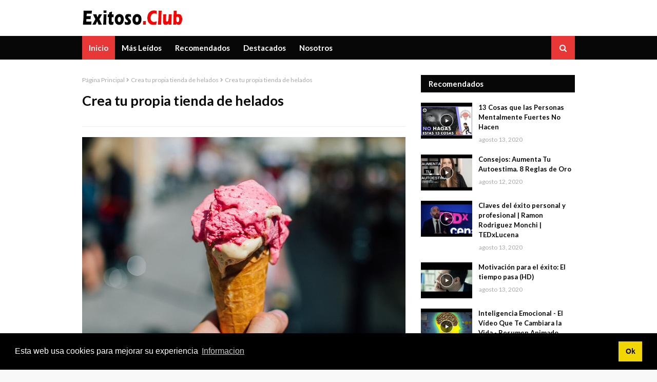

--- FILE ---
content_type: text/html; charset=UTF-8
request_url: https://www.exitoso.club/2015/09/crea-tu-propia-tienda-de-helados.html
body_size: 30016
content:
<!DOCTYPE html>
<html class='ltr' dir='ltr' xmlns='http://www.w3.org/1999/xhtml' xmlns:b='http://www.google.com/2005/gml/b' xmlns:data='http://www.google.com/2005/gml/data' xmlns:expr='http://www.google.com/2005/gml/expr'>
<head>
<meta content='width=device-width, initial-scale=1, minimum-scale=1, maximum-scale=1' name='viewport'/>
<title>Crea tu propia tienda de helados </title>
<meta content='text/html; charset=UTF-8' http-equiv='Content-Type'/>
<!-- Chrome, Firefox OS and Opera -->
<meta content='#f8f8f8' name='theme-color'/>
<!-- Windows Phone -->
<meta content='#f8f8f8' name='msapplication-navbutton-color'/>
<meta content='blogger' name='generator'/>
<link href='https://www.exitoso.club/favicon.ico' rel='icon' type='image/x-icon'/>
<link href='https://www.exitoso.club/2015/09/crea-tu-propia-tienda-de-helados.html' rel='canonical'/>
<link rel="alternate" type="application/atom+xml" title="Exitoso.club Blog para tu desarrollo personal - Atom" href="https://www.exitoso.club/feeds/posts/default" />
<link rel="alternate" type="application/rss+xml" title="Exitoso.club Blog para tu desarrollo personal - RSS" href="https://www.exitoso.club/feeds/posts/default?alt=rss" />
<link rel="service.post" type="application/atom+xml" title="Exitoso.club Blog para tu desarrollo personal - Atom" href="https://www.blogger.com/feeds/6111577861368499304/posts/default" />

<link rel="alternate" type="application/atom+xml" title="Exitoso.club Blog para tu desarrollo personal - Atom" href="https://www.exitoso.club/feeds/6829239282812112792/comments/default" />
<!--Can't find substitution for tag [blog.ieCssRetrofitLinks]-->
<link href='https://blogger.googleusercontent.com/img/b/R29vZ2xl/AVvXsEiBpYlkYqh5dsAIvih1y4Th1XVany9Hyu0MaoQneMZex6-kknCTzm8SM4duUyOE_oy1lnsHgddQKC_jBOkKZLZxmvXK4JfkWo9-P_67KU9vIUgfXCQ6H_n73VbuokC34vMaO_AZa77Lt1kE/s640/ice-cream-926426_640.jpg' rel='image_src'/>
<meta content='https://www.exitoso.club/2015/09/crea-tu-propia-tienda-de-helados.html' property='og:url'/>
<meta content='Crea tu propia tienda de helados ' property='og:title'/>
<meta content='Blog de desarrollo y exito personal. Contenido gratuito con videos y tutoriales para mejorar tu vida.' property='og:description'/>
<meta content='https://blogger.googleusercontent.com/img/b/R29vZ2xl/AVvXsEiBpYlkYqh5dsAIvih1y4Th1XVany9Hyu0MaoQneMZex6-kknCTzm8SM4duUyOE_oy1lnsHgddQKC_jBOkKZLZxmvXK4JfkWo9-P_67KU9vIUgfXCQ6H_n73VbuokC34vMaO_AZa77Lt1kE/w1200-h630-p-k-no-nu/ice-cream-926426_640.jpg' property='og:image'/>
<include expiration='7d' path='*.css'></include>
<include expiration='7d' path='*.js'></include>
<include expiration='3d' path='*.gif'></include>
<include expiration='3d' path='*.jpeg'></include>
<include expiration='3d' path='*.jpg'></include>
<include expiration='3d' path='*.png'></include>
<!-- Google Fonts -->
<link href='https://fonts.googleapis.com/css?family=Lato:400,400i,500,500i,700,700i' media='all' rel='stylesheet' type='text/css'/>
<link href='https://stackpath.bootstrapcdn.com/font-awesome/4.7.0/css/font-awesome.min.css' rel='stylesheet'/>
<link href='//ajax.googleapis.com' rel='dns-prefetch'/>
<link href='//stackpath.bootstrapcdn.com' rel='dns-prefetch'/>
<link href='//fonts.googleapis.com' rel='dns-prefetch'/>
<link href='//1.bp.blogspot.com' rel='dns-prefetch'/>
<link href='//2.bp.blogspot.com' rel='dns-prefetch'/>
<link href='//3.bp.blogspot.com' rel='dns-prefetch'/>
<link href='//4.bp.blogspot.com' rel='dns-prefetch'/>
<link href='//w3.org' rel='dns-prefetch'/>
<!-- Template Style CSS -->
<style type='text/css'>@font-face{font-family:'Lato';font-style:normal;font-weight:400;font-display:swap;src:url(//fonts.gstatic.com/s/lato/v25/S6uyw4BMUTPHjxAwXiWtFCfQ7A.woff2)format('woff2');unicode-range:U+0100-02BA,U+02BD-02C5,U+02C7-02CC,U+02CE-02D7,U+02DD-02FF,U+0304,U+0308,U+0329,U+1D00-1DBF,U+1E00-1E9F,U+1EF2-1EFF,U+2020,U+20A0-20AB,U+20AD-20C0,U+2113,U+2C60-2C7F,U+A720-A7FF;}@font-face{font-family:'Lato';font-style:normal;font-weight:400;font-display:swap;src:url(//fonts.gstatic.com/s/lato/v25/S6uyw4BMUTPHjx4wXiWtFCc.woff2)format('woff2');unicode-range:U+0000-00FF,U+0131,U+0152-0153,U+02BB-02BC,U+02C6,U+02DA,U+02DC,U+0304,U+0308,U+0329,U+2000-206F,U+20AC,U+2122,U+2191,U+2193,U+2212,U+2215,U+FEFF,U+FFFD;}</style>
<style id='page-skin-1' type='text/css'><!--
/*
-----------------------------------------------
Blogger Template Style
Name:        Video Download
Version:     Free Version
Author:      Sora Templates
Author Url:  https://www.soratemplates.com/
----------------------------------------------- */
/*-- Reset CSS --*/
a,abbr,acronym,address,applet,b,big,blockquote,body,caption,center,cite,code,dd,del,dfn,div,dl,dt,em,fieldset,font,form,h1,h2,h3,h4,h5,h6,html,i,iframe,img,ins,kbd,label,legend,li,object,p,pre,q,s,samp,small,span,strike,strong,sub,sup,table,tbody,td,tfoot,th,thead,tr,tt,u,ul,var{padding:0;border:0;outline:0;vertical-align:baseline;background:0 0;text-decoration:none}form,textarea,input,button{-webkit-appearance:none;-moz-appearance:none;appearance:none;border-radius:0}dl,ul{list-style-position:inside;font-weight:400;list-style:none}ul li{list-style:none}caption,th{text-align:center}img{border:none;position:relative}a,a:visited{text-decoration:none}.clearfix{clear:both}.section,.widget,.widget ul{margin:0;padding:0}a{color:#e73737}a img{border:0}abbr{text-decoration:none}.CSS_LIGHTBOX{z-index:999999!important}.separator a{clear:none!important;float:none!important;margin-left:0!important;margin-right:0!important}#navbar-iframe,.widget-item-control,a.quickedit,.home-link,.feed-links{display:none!important}.center{display:table;margin:0 auto;position:relative}.widget > h2,.widget > h3{display:none}
/*-- Body Content CSS --*/
body{background:#f8f8f8 url() repeat fixed top left;background-color:#f8f8f8;font-family:'Lato',sans-serif;font-size:14px;color:#656565;font-weight:400;line-height:1.4em;word-wrap:break-word;margin:0;padding:0}
#outer-wrapper{margin:0 auto;background-color:#fff;box-shadow:0 0 5px rgba(0,0,0,.1)}
.row{width:960px}
#content-wrapper{margin:30px auto 0;overflow:hidden}
#content-wrapper > .container{margin:0 -15px}
#main-wrapper{float:left;overflow:hidden;width:66.66666667%;box-sizing:border-box;word-wrap:break-word;padding:0 15px;margin:0}
#sidebar-wrapper{float:right;overflow:hidden;width:33.33333333%;box-sizing:border-box;word-wrap:break-word;padding:0 15px}
.post-image-wrap{position:relative;display:block}
.post-image-link,.about-author .avatar-container,.comments .avatar-image-container{background-color:rgba(155,155,155,0.07);color:transparent!important}
.post-thumb{display:block;position:relative;width:100%;height:100%;object-fit:cover;z-index:1}
.post-image-link:before{content:'';position:absolute;top:0;left:0;width:100%;height:100%;background-color:rgba(0,0,0,0.3);z-index:2;opacity:0;transition:opacity .17s ease}
.post-image-link:hover:before,.hot-posts .hot-item:hover .post-image-link:before{opacity:1}
.post-image-link:after{content:'\f04b';position:absolute;top:calc(50% - 19px);left:calc(50% - 19px);width:38px;height:38px;background-color:rgba(0,0,0,0.5);font-family:FontAwesome;font-size:14px;color:#fff;font-weight:400;text-align:center;line-height:36px;z-index:3;box-sizing:border-box;padding:0 0 0 2px;border:1px solid #fff;border-radius:50%;transition:background .17s ease}
.common-widget .PopularPosts .post-image-link:after,.custom-widget .post-image-link:after{top:calc(50% - 13px);left:calc(50% - 13px);width:26px;height:26px;font-size:8px;line-height:24px}
.post-title a{display:block}
.social a:before{display:inline-block;font-family:FontAwesome;font-style:normal;font-weight:400}
.social .blogger a:before{content:"\f37d"}
.social .facebook a:before{content:"\f09a"}
.social .twitter a:before{content:"\f099"}
.social .rss a:before{content:"\f09e"}
.social .youtube a:before{content:"\f167"}
.social .skype a:before{content:"\f17e"}
.social .stumbleupon a:before{content:"\f1a4"}
.social .tumblr a:before{content:"\f173"}
.social .vk a:before{content:"\f189"}
.social .stack-overflow a:before{content:"\f16c"}
.social .github a:before{content:"\f09b"}
.social .linkedin a:before{content:"\f0e1"}
.social .dribbble a:before{content:"\f17d"}
.social .soundcloud a:before{content:"\f1be"}
.social .behance a:before{content:"\f1b4"}
.social .digg a:before{content:"\f1a6"}
.social .instagram a:before{content:"\f16d"}
.social .pinterest a:before{content:"\f0d2"}
.social .twitch a:before{content:"\f1e8"}
.social .delicious a:before{content:"\f1a5"}
.social .codepen a:before{content:"\f1cb"}
.social .reddit a:before{content:"\f1a1"}
.social .whatsapp a:before{content:"\f232"}
.social .snapchat a:before{content:"\f2ac"}
.social .email a:before{content:"\f0e0"}
.social .external-link a:before{content:"\f35d"}
.social-color .blogger a{background-color:#ff5722}
.social-color .facebook a{background-color:#3b5999}
.social-color .twitter a{background-color:#00acee}
.social-color .youtube a{background-color:#f50000}
.social-color .instagram a{background:linear-gradient(15deg,#ffb13d,#dd277b,#4d5ed4)}
.social-color .pinterest a{background-color:#ca2127}
.social-color .dribbble a{background-color:#ea4c89}
.social-color .linkedin a{background-color:#0077b5}
.social-color .tumblr a{background-color:#365069}
.social-color .twitch a{background-color:#6441a5}
.social-color .rss a{background-color:#ffc200}
.social-color .skype a{background-color:#00aff0}
.social-color .stumbleupon a{background-color:#eb4823}
.social-color .vk a{background-color:#4a76a8}
.social-color .stack-overflow a{background-color:#f48024}
.social-color .github a{background-color:#24292e}
.social-color .soundcloud a{background:linear-gradient(#ff7400,#ff3400)}
.social-color .behance a{background-color:#191919}
.social-color .digg a{background-color:#1b1a19}
.social-color .delicious a{background-color:#0076e8}
.social-color .codepen a{background-color:#000}
.social-color .reddit a{background-color:#ff4500}
.social-color .whatsapp a{background-color:#3fbb50}
.social-color .snapchat a{background-color:#ffe700}
.social-color .email a{background-color:#888}
.social-color .external-link a{background-color:#070707}
#header-wrap{position:relative;margin:0}
.header-header{background-color:#fff;width:100%;height:30px;position:relative;overflow:hidden;padding:20px 0}
.header-header .container{position:relative;margin:0 auto;padding:0}
.header-logo{position:relative;float:left;width:auto;max-width:250px;max-height:30px;margin:0;padding:0}
.header-logo .header-image-wrapper{display:block}
.header-logo img{max-width:100%;max-height:30px;margin:0}
.header-logo h1{color:#070707;font-size:20px;line-height:30px;margin:0}
.header-logo p{font-size:12px;margin:5px 0 0}
.top-menu{position:relative;float:right;margin:0}
.top-menu .widget > .widget-title{display:none}
.top-menu ul li{float:left;display:inline-block}
.top-menu ul li a{display:block;height:30px;color:#070707;font-size:14px;line-height:30px;padding:0;margin:0 0 0 20px;transition:color .17s ease}
.top-menu ul li a:hover{color:#e73737}
.header-menu{position:relative;width:100%;height:46px;background-color:#070707;z-index:10;font-size:13px;margin:0}
.header-menu .container{position:relative;margin:0 auto;padding:0}
#main-menu .widget,#main-menu .widget > .widget-title{display:none}
#main-menu .show-menu{display:block}
#main-menu{position:relative;height:46px;z-index:15}
#main-menu ul > li{float:left;position:relative;margin:0;padding:0;transition:background .17s}
#main-menu ul > li > a{position:relative;color:#ffffff;font-size:15px;font-weight:700;line-height:46px;display:inline-block;margin:0;padding:0 13px;transition:color .17s ease}
#main-menu ul#main-menu-nav > li:first-child > a{background-color:#e73737}
#main-menu ul > li:hover{background-color:#e73737}
#main-menu ul > li > ul{position:absolute;float:left;left:0;top:46px;width:180px;background-color:#070707;z-index:99999;margin-top:0;padding:0;box-shadow:0 3px 5px rgba(0,0,0,0.2);visibility:hidden;opacity:0}
#main-menu ul > li > ul > li > ul{position:absolute;float:left;top:0;left:100%;margin:0}
#main-menu ul > li > ul > li{display:block;float:none;position:relative}
#main-menu ul > li > ul > li a{display:block;height:36px;font-size:13px;color:#ffffff;font-weight:600;line-height:36px;box-sizing:border-box;margin:0;padding:0 15px;border-bottom:0;transition:all .17s ease}
#main-menu ul > li.has-sub > a:after{content:'\f107';float:right;font-family:FontAwesome;font-size:14px;font-weight:400;margin:0 0 0 3px}
#main-menu ul > li > ul > li.has-sub > a:after{content:'\f105';float:right;margin:0}
#main-menu .mega-menu{position:static!important}
#main-menu .mega-menu > ul{width:100%;box-sizing:border-box;padding:20px 10px}
#main-menu .mega-menu > ul.mega-menu-inner{overflow:hidden}
#main-menu ul > li:hover > ul,#main-menu ul > li > ul > li:hover > ul{visibility:visible;opacity:1}
#main-menu ul ul{transition:all .17s ease}
.mega-menu-inner .mega-item{float:left;width:25%;box-sizing:border-box;padding:0 10px}
.mega-menu-inner .mega-content{position:relative;width:100%;overflow:hidden;padding:0}
.mega-content .post-image-wrap{width:100%;height:140px}
.mega-content .post-image-link{width:100%;height:100%;z-index:1;display:block;position:relative;overflow:hidden}
.mega-content .post-title{position:relative;font-size:14px;font-weight:700;line-height:1.5em;margin:8px 0 5px}
.mega-content .post-title a{display:block;color:#ffffff;transition:color .17s}
.mega-content .post-title a:hover{color:#e73737;text-decoration:underline}
.no-posts{float:left;width:100%;height:100px;line-height:100px;text-align:center}
.mega-menu .no-posts{line-height:60px;color:#ffffff}
.show-search,.hide-search{position:absolute;right:0;top:0;display:block;width:46px;height:46px;background-color:#e73737;line-height:46px;z-index:20;color:#ffffff;font-size:15px;text-align:center;cursor:pointer;transition:color .17s ease}
.show-search:before{content:"\f002";font-family:FontAwesome;font-weight:400}
.hide-search:before{content:"\f00d";font-family:FontAwesome;font-weight:400}
.show-search:hover,.hide-search:hover{color:#fff}
#nav-search{display:none;position:absolute;left:0;top:0;width:100%;height:46px;z-index:99;background-color:#070707;box-sizing:border-box;padding:0}
#nav-search .search-form{width:100%;height:46px;background-color:rgba(0,0,0,0);line-height:46px;overflow:hidden;padding:0}
#nav-search .search-input{width:100%;height:46px;font-family:inherit;color:#ffffff;margin:0;padding:0 56px 0 0;background-color:rgba(0,0,0,0);font-size:13px;font-weight:400;box-sizing:border-box;border:0}
#nav-search .search-input:focus{color:#ffffff;outline:none}
.slide-menu-toggle{display:none;position:absolute;line-height:46px;height:46px;width:46px;top:0;left:0;background-color:#e73737;font-family:FontAwesome;color:#fff;font-size:21px;font-weight:400;text-align:center;cursor:pointer;z-index:4;padding:0}
.slide-menu-toggle:before{content:"\f0c9"}
.nav-active .slide-menu-toggle:before{content:"\f00d"}
.mobile-menu{display:none;position:absolute;top:46px;left:0;width:100%;background-color:#070707;box-sizing:border-box;padding:20px;border-top:1px solid rgba(255,255,255,0.08);visibility:hidden;opacity:0;transform-origin:0 0;transform:scaleY(0);transition:all .17s ease}
.nav-active .mobile-menu{visibility:visible;opacity:1;transform:scaleY(1)}
.mobile-menu > ul{margin:0}
.mobile-menu .m-sub{display:none;padding:0}
.mobile-menu ul li{position:relative;display:block;overflow:hidden;float:left;width:100%;font-size:14px;font-weight:700;line-height:38px;margin:0;padding:0;border-top:1px solid rgba(255,255,255,0.01)}
.mobile-menu > ul li ul{overflow:hidden}
.mobile-menu > ul > li:first-child{border-top:0}
.mobile-menu ul li a{color:#fff;padding:0;display:block;transition:all .17s ease}
.mobile-menu ul li.has-sub .submenu-toggle{position:absolute;top:0;right:0;color:#fff;cursor:pointer}
.mobile-menu ul li.has-sub .submenu-toggle:after{content:'\f105';font-family:FontAwesome;font-weight:400;float:right;width:34px;font-size:16px;text-align:center;transition:all .17s ease}
.mobile-menu ul li.has-sub.show > .submenu-toggle:after{transform:rotate(90deg)}
.mobile-menu > ul > li > ul > li a{font-size:13px;text-transform:initial;font-weight:600}
.mobile-menu > ul > li > ul > li > a{color:#fff;opacity:.7;padding:0 0 0 15px}
.mobile-menu > ul > li > ul > li > ul > li > a{color:#fff;opacity:.7;padding:0 0 0 30px}
.mobile-menu ul li a:hover,.mobile-menu ul > li > .submenu-toggle:hover{color:#e73737}
.post-meta{overflow:hidden;color:#aaa;font-size:12px;font-weight:400;padding:0 1px}
.item-post .post-meta{line-height:20px}
.post-meta span,.post-meta i{float:left;display:inline-block;margin:0}
.post-meta span img{float:left;width:20px;height:20px;color:#fff;margin:0 5px 0 0;border-radius:20px}
.post-meta i{margin:0 4px}
.post-meta .post-author:after{content:'-';margin:0 4px}
.post-author{font-weight:700}
.post-tag{color:#e73737;font-weight:700}
.post-meta a{color:#070707;transition:color .17s}
.post-meta a:hover{color:#e73737;text-decoration:underline}
.hot-wrapper{position:relative;float:left;width:100%;background-color:#f9f9f9;border-bottom:1px solid #ebebeb}
.hot-section{margin:0 auto}
.hot-wrapper,.hot-section .widget > .widget-title{display:none}
.hot-wrapper.show-hot-wrap{display:block!important}
.hot-section .widget-content{position:relative;overflow:hidden;height:342px;margin:30px 0}
.hot-loader{position:relative;height:100%;overflow:hidden;display:block}
.hot-loader:after{content:'';position:absolute;top:50%;left:50%;width:26px;height:26px;margin:-15px 0 0 -15px;border:2px solid #e73737;border-left-color:#f5f5f5;border-radius:100%;animation:spinner .8s infinite linear;transform-origin:center}
@-webkit-keyframes spinner {
0%{-webkit-transform:rotate(0deg);transform:rotate(0deg)}
to{-webkit-transform:rotate(1turn);transform:rotate(1turn)}
}
@keyframes spinner {
0%{-webkit-transform:rotate(0deg);transform:rotate(0deg)}
to{-webkit-transform:rotate(1turn);transform:rotate(1turn)}
}
ul.hot-posts{position:relative;overflow:hidden;height:342px;margin:0 -1px}
.hot-posts .hot-item{position:relative;float:left;width:25%;height:170px;overflow:hidden;box-sizing:border-box;padding:0 1px}
.hot-posts .hot-item.item-0{width:50%;height:342px}
.hot-posts .hot-item.item-1,.hot-posts .hot-item.item-2{margin:0 0 2px}
.hot-posts .item-1 .post-image-link:after,.hot-posts .item-2 .post-image-link:after,.hot-posts .item-3 .post-image-link:after,.hot-posts .item-4 .post-image-link:after{width:26px;height:26px;font-size:8px;line-height:24px}
.hot-item-inner{position:relative;float:left;width:100%;height:100%;overflow:hidden;display:block}
.hot-posts .post-image-link{width:100%;height:100%;position:relative;overflow:hidden;display:block}
.hot-posts .post-info{position:absolute;bottom:0;left:0;width:100%;background-image:linear-gradient(rgba(0,0,0,0),rgba(0,0,0,0.8));overflow:hidden;z-index:5;box-sizing:border-box;padding:20px}
.hot-posts .post-title{font-size:14px;font-weight:700;display:block;line-height:1.5em;margin:10px 0 5px}
.hot-posts .item-0 .post-title{font-size:25px}
.hot-posts .post-title a{color:#fff;display:block}
.hot-posts .post-title a:hover{text-decoration:underline}
.hot-posts .post-image-link:after{top:20px;right:20px;left:auto}
.hot-posts .post-meta a{color:#fff}
.hot-section .no-posts{position:absolute;top:calc(50% - 50px);left:0;width:100%}
.queryMessage{overflow:hidden;background-color:#f5f5f5;color:#070707;font-size:13px;font-weight:400;line-height:36px;padding:0 15px;margin:0 0 20px}
.queryMessage .query-info{margin:0 5px}
.queryMessage .search-query,.queryMessage .search-label{font-weight:700;text-transform:uppercase}
.queryMessage .search-query:before,.queryMessage .search-label:before{content:"\201c"}
.queryMessage .search-query:after,.queryMessage .search-label:after{content:"\201d"}
.queryEmpty{font-size:13px;font-weight:400;padding:10px 0;margin:0 0 25px;text-align:center}
.title-wrap{position:relative;float:left;width:100%;height:34px;background-color:#070707;line-height:34px;box-sizing:border-box;padding:0 15px;margin:0 0 20px}
.title-wrap > h3{position:relative;float:left;font-size:15px;color:#fff;font-weight:700;margin:0}
.show-more{float:right;height:18px;background-color:#e73737;color:#fff;font-size:10px;text-transform:uppercase;line-height:18px;padding:0 5px;margin:9px 0 0;transition:background .17s ease}
.show-more:hover{background-color:#070707}
.custom-widget li{overflow:hidden;margin:20px 0 0}
.custom-widget li:first-child{padding:0;margin:0;border:0}
.custom-widget .post-image-link{position:relative;width:100px;height:70px;float:left;overflow:hidden;display:block;vertical-align:middle;margin:0 12px 0 0}
.custom-widget .post-info{overflow:hidden}
.custom-widget .post-title{overflow:hidden;font-size:13px;font-weight:700;line-height:1.5em;margin:0 0 5px}
.custom-widget .post-title a{display:block;color:#070707;transition:color .17s}
.custom-widget .post-title a:hover{text-decoration:underline}
.home-ad .widget > .widget-title{display:none}
.home-ad .widget{width:728px;max-width:100%;margin:0 auto}
.home-ad .widget .widget-content{position:relative;width:100%;max-height:90px;overflow:visible;line-height:1;margin:0 0 30px}
.index-post-wrap{position:relative;float:left;width:100%}
.blog-post{display:block;overflow:hidden;word-wrap:break-word}
.index-post-wrap .grid-posts{display:flex;flex-wrap:wrap;margin:0 -10px}
.index-post{width:calc(100% / 3);box-sizing:border-box;padding:0 10px;margin:0 0 30px}
.index-post .post-image-wrap{float:left;width:100%;height:130px;overflow:hidden;margin:0 0 10px}
.index-post .post-image-wrap .post-image-link{width:100%;height:100%;position:relative;display:block;z-index:1;overflow:hidden}
.index-post .post-info{float:left;width:100%}
.index-post .post-info > h2{font-size:14px;font-weight:700;line-height:1.5em;text-decoration:none;margin:0}
.index-post .post-info > h2 > a{display:block;color:#070707;transition:color .17s}
.index-post .post-info > h2 > a:hover{color:#e73737;text-decoration:underline}
.widget iframe,.widget img{max-width:100%}
.date-header{display:block;overflow:hidden;font-weight:400;margin:0!important;padding:0}
.index-post .post-meta{margin:5px 0 0}
.post-timestamp{margin-left:0}
#breadcrumb{font-size:12px;font-weight:400;color:#aaa;margin:0 0 10px}
#breadcrumb a{color:#aaa;transition:color .17s}
#breadcrumb a:hover{color:#e73737}
#breadcrumb a,#breadcrumb em{display:inline-block}
#breadcrumb .delimiter:after{content:'\f054';font-family:FontAwesome;font-size:8px;font-weight:400;font-style:normal;vertical-align:middle;margin:0 3px}
.item-post h1.post-title{color:#070707;font-size:27px;line-height:1.5em;font-weight:700;position:relative;display:block;margin:10px 0 15px;padding:0}
.static_page .item-post h1.post-title{margin:0}
.item-post .post-body{width:100%;line-height:1.5em;overflow:hidden;padding:20px 0 0;margin:15px 0 0;border-top:1px solid #ebebeb}
.static_page .item-post .post-body{padding:20px 0}
.item-post .post-outer{padding:0}
.item-post .post-body img{max-width:100%}
.main .widget{margin:0}
.main .Blog{border-bottom-width:0}
.post-footer{position:relative;float:left;width:100%;margin:20px 0 0}
.inline-ad{position:relative;display:block;max-height:60px;margin:0 0 30px}
.inline-ad > ins{display:block!important;margin:0 auto!important}
.item .inline-ad{float:left;width:100%;margin:20px 0 0}
.item-post-wrap > .inline-ad{margin:0 0 20px}
.post-labels{overflow:hidden;height:auto;position:relative;margin:0 0 20px;padding:0}
.post-labels span,.post-labels a{float:left;height:22px;background-color:#f5f5f5;color:#070707;font-size:12px;line-height:22px;font-weight:400;margin:0;padding:0 10px}
.post-labels span{background-color:#070707;color:#fff}
.post-labels a{margin:0 0 0 5px;transition:all .17s ease}
.post-labels a:hover{background-color:#e73737;color:#fff;border-color:#e73737}
.post-reactions{height:28px;display:block;margin:0 0 15px}
.post-reactions span{float:left;color:#070707;font-size:11px;line-height:25px;text-transform:uppercase;font-weight:700}
.reactions-inner{float:left;margin:0;height:28px}
.post-share{position:relative;overflow:hidden;line-height:0;margin:0 0 30px}
ul.share-links{position:relative}
.share-links li{width:32px;float:left;box-sizing:border-box;margin:0 5px 0 0}
.share-links li.facebook,.share-links li.twitter{width:20%}
.share-links li a{float:left;display:inline-block;cursor:pointer;width:100%;height:32px;line-height:32px;color:#fff;font-weight:400;font-size:13px;text-align:center;box-sizing:border-box;opacity:1;transition:all .17s ease}
.share-links li.whatsapp-mobile{display:none}
.is-mobile li.whatsapp-desktop{display:none}
.is-mobile li.whatsapp-mobile{display:inline-block}
.share-links li a:before{float:left;display:block;width:32px;background-color:rgba(0,0,0,0.05);text-align:center;line-height:32px}
.share-links li a:hover{opacity:.8}
ul.post-nav{position:relative;overflow:hidden;display:block;margin:0 0 30px}
.post-nav li{display:inline-block;width:50%}
.post-nav .post-prev{float:left;text-align:left;box-sizing:border-box;padding:0 10px}
.post-nav .post-next{float:right;text-align:right;box-sizing:border-box;padding:0 10px}
.post-nav li a{color:#070707;line-height:1.4em;display:block;overflow:hidden;transition:color .17s}
.post-nav li:hover a p{color:#e73737;text-decoration:underline}
.post-nav li span{display:block;font-size:11px;color:#aaa;font-weight:700;text-transform:uppercase;padding:0 0 2px}
.post-nav .post-prev span:before{content:"\f053";float:left;font-family:FontAwesome;font-size:10px;font-weight:400;text-transform:none;margin:0 2px 0 0}
.post-nav .post-next span:after{content:"\f054";float:right;font-family:FontAwesome;font-size:10px;font-weight:400;text-transform:none;margin:0 0 0 2px}
.post-nav p{font-size:12px;font-weight:400;line-height:1.4em;margin:0}
.post-nav .post-nav-active p{color:#aaa!important;text-decoration:none!important}
.about-author{position:relative;display:block;overflow:hidden;padding:30px 0 0;margin:0 0 30px;border-top:1px solid #ebebeb}
.about-author .avatar-container{position:relative;float:left;width:80px;height:80px;background-color:rgba(155,155,155,0.07);overflow:hidden;margin:0 15px 0 0;border-radius:100%}
.about-author .author-avatar{float:left;width:100%;height:100%}
.author-name{overflow:hidden;display:inline-block;font-size:12px;font-weight:700;text-transform:uppercase;line-height:14px;margin:7px 0 3px}
.author-name span{color:#070707}
.author-name a{color:#e73737}
.author-name a:hover{text-decoration:underline}
.author-description{display:block;overflow:hidden;font-size:12px;font-weight:400;line-height:1.5em}
.author-description a:hover{text-decoration:underline}
#related-wrap{overflow:hidden;margin:0 0 30px}
#related-wrap .related-tag{display:none}
.related-ready{float:left;width:100%}
.related-ready .loader{height:178px}
ul.related-posts{position:relative;overflow:hidden;margin:0 -10px;padding:0}
.related-posts .related-item{width:33.33333333%;position:relative;overflow:hidden;float:left;display:block;box-sizing:border-box;padding:0 10px;margin:0}
.related-posts .post-image-link{width:100%;height:130px;position:relative;overflow:hidden;display:block}
.related-posts .post-title{font-size:14px;font-weight:700;line-height:1.5em;display:block;margin:7px 0 5px}
.related-posts .post-title a{color:#070707;transition:color .17s}
.related-posts .post-title a:hover{color:#e73737;text-decoration:underline}
#blog-pager{float:left;width:100%;overflow:hidden;clear:both;margin:0 0 30px}
.blog-pager a,.blog-pager span{float:left;display:block;min-width:32px;height:32px;background-color:#070707;color:#fff;font-size:13px;font-weight:700;line-height:32px;text-align:center;box-sizing:border-box;padding:0 10px;margin:0 5px 0 0;transition:all .17s ease}
.blog-pager span.page-dots{min-width:20px;background-color:#fff;font-size:16px;color:#656565;font-weight:400;line-height:32px;padding:0}
.blog-pager .page-of{display:none;width:auto;float:right;border-color:rgba(0,0,0,0);margin:0}
.blog-pager .page-active,.blog-pager a:hover{background-color:#e73737;color:#fff;border-color:#e73737}
.blog-pager .page-prev:before,.blog-pager .page-next:before{font-family:FontAwesome;font-size:11px;font-weight:400}
.blog-pager .page-prev:before{content:'\f053'}
.blog-pager .page-next:before{content:'\f054'}
.blog-pager .blog-pager-newer-link,.blog-pager .blog-pager-older-link{float:left;display:inline-block;width:auto;padding:0 10px;margin:0}
.blog-pager .blog-pager-older-link{float:right}
.archive #blog-pager,.home .blog-pager .blog-pager-newer-link,.home .blog-pager .blog-pager-older-link{display:none}
.blog-post-comments{display:none}
.blog-post-comments .comments-title{margin:0 0 20px}
.comments-system-disqus .comments-title,.comments-system-facebook .comments-title{margin:0}
#comments{margin:0}
#gpluscomments{float:left!important;width:100%!important;margin:0 0 25px!important}
#gpluscomments iframe{float:left!important;width:100%}
.comments{display:block;clear:both;margin:0;color:#070707}
.comments .comment-thread > ol{padding:0}
.comments > h3{font-size:13px;font-weight:400;font-style:italic;padding-top:1px;margin:0 0 10px}
.comments .comments-content .comment{list-style:none;margin:0;padding:0 0 8px}
.comments .comments-content .comment:first-child{padding-top:0}
.facebook-tab,.fb_iframe_widget_fluid span,.fb_iframe_widget iframe{width:100%!important}
.comments .item-control{position:static}
.comments .avatar-image-container{float:left;overflow:hidden;position:absolute}
.comments .avatar-image-container,.comments .avatar-image-container img{height:35px;max-height:35px;width:35px;max-width:35px;border-radius:100%}
.comments .comment-block{overflow:hidden;padding:0 0 10px}
.comments .comment-block,.comments .comments-content .comment-replies{margin:0 0 0 50px}
.comments .comments-content .inline-thread{padding:0}
.comments .comment-actions{float:left;width:100%;position:relative;margin:0}
.comments .comments-content .comment-header{font-size:12px;display:block;overflow:hidden;clear:both;margin:0 0 10px;padding:0;border-bottom:0}
.comments .comments-content .comment-header a{color:#070707;transition:color .17s}
.comments .comments-content .comment-header a:hover{color:#e73737}
.comments .comments-content .user{font-style:normal;font-weight:700;text-transform:uppercase;display:block}
.comments .comments-content .icon.blog-author{display:none}
.comments .comments-content .comment-content{display:block;background-color:#f8f9fa;font-size:13px;color:#5E5E5E;font-weight:400;text-align:left;line-height:1.4em;padding:15px;margin:5px 0;border-radius:3px}
.comments .comment .comment-actions a{color:#e73737;font-weight:400;font-size:10px;margin-right:10px}
.comments .comment .comment-actions a:hover{text-decoration:underline}
.comments .comments-content .datetime{float:left;font-size:11px;font-weight:400;color:#aaa;position:relative;padding:0 1px;margin:4px 0 0;display:block}
.comments .comments-content .datetime a,.comments .comments-content .datetime a:hover{color:#aaa}
.comments .thread-toggle{margin-bottom:4px}
.comments .thread-toggle .thread-arrow{height:7px;margin:0 3px 2px 0}
.comments .thread-count a,.comments .continue a{transition:opacity .17s}
.comments .thread-count a:hover,.comments .continue a:hover{opacity:.8}
.comments .thread-expanded{padding:5px 0 0}
.comments .thread-chrome.thread-collapsed{display:none}
.thread-arrow:before{content:'';font-family:FontAwesome;color:#070707;font-weight:400;margin:0 2px 0 0}
.comments .thread-expanded .thread-arrow:before{content:'\f0d7'}
.comments .thread-collapsed .thread-arrow:before{content:'\f0da'}
.comments .comments-content .comment-thread{margin:0}
.comments .continue a{padding:0 0 0 60px;font-weight:400}
.comments .comments-content .loadmore.loaded{margin:0;padding:0}
.comments .comment-replybox-thread{margin:0}
.comments .continue a,.thread-expanded .thread-count,.thread-expanded .thread-arrow,.comments .comments-content .loadmore,.comments .comments-content .loadmore.loaded{display:none}
#comment-editor{margin:0 0 20px}
.post-body h1,.post-body h2,.post-body h3,.post-body h4,.post-body h5,.post-body h6{color:#070707;font-weight:700;margin:0 0 15px}
.post-body h1,.post-body h2{font-size:24px}
.post-body h3{font-size:21px}
.post-body h4{font-size:18px}
.post-body h5{font-size:16px}
.post-body h6{font-size:13px}
blockquote{font-style:italic;padding:10px;margin:0;border-left:4px solid #e73737}
blockquote:before,blockquote:after{display:inline-block;font-family:FontAwesome;font-style:normal;font-weight:400;color:#aaa;line-height:1}
blockquote:before{content:'\f10d';margin:0 10px 0 0}
blockquote:after{content:'\f10e';margin:0 0 0 10px}
.widget .post-body ul,.widget .post-body ol{line-height:1.5;font-weight:400}
.widget .post-body li{margin:5px 0;padding:0;line-height:1.5}
.post-body ul{padding:0 0 0 20px}
.post-body ul li:before{content:"\f105";font-family:FontAwesome;font-size:13px;font-weight:400;margin:0 5px 0 0}
.post-body u{text-decoration:underline}
.post-body a{transition:all .17s ease}
.post-body strike{text-decoration:line-through}
.post-btn{display:inline-block;height:34px;background-color:#e73737;font-size:15px;color:#fff;line-height:34px;font-weight:700;padding:0 30px}
.post-btn:before{content:'\f019';font-family:FontAwesome;font-weight:400;display:inline-block;margin:0 5px 0 0}
.post-btn:hover{background-color:#070707}
.contact-form{overflow:hidden}
.contact-form .widget-title{display:none}
.contact-form .contact-form-name{width:calc(50% - 5px)}
.contact-form .contact-form-email{width:calc(50% - 5px);float:right}
.sidebar .widget{position:relative;overflow:hidden;background-color:#fff;box-sizing:border-box;padding:0;margin:0 0 30px}
.sidebar .widget-title{position:relative;float:left;width:100%;height:34px;background-color:#070707;line-height:34px;box-sizing:border-box;padding:0 15px;margin:0 0 20px}
.sidebar .widget-title > h3{position:relative;float:left;font-size:15px;color:#fff;font-weight:700;margin:0}
.sidebar .widget-content{float:left;width:100%;margin:0}
ul.social-counter{margin:0 -5px}
.social-counter li{float:left;width:25%;box-sizing:border-box;padding:0 5px;margin:10px 0 0}
.social-counter li:nth-child(1),.social-counter li:nth-child(2),.social-counter li:nth-child(3),.social-counter li:nth-child(4){margin-top:0}
.social-counter li a{display:block;height:40px;font-size:22px;color:#fff;text-align:center;line-height:40px;border-radius:3px;transition:opacity .17s}
.social-counter li a:hover{opacity:.8}
.list-label li{position:relative;display:block;padding:7px 0;border-top:1px dotted #ebebeb}
.list-label li:first-child{padding-top:0;border-top:0}
.list-label li:last-child{padding-bottom:0;border-bottom:0}
.list-label li a{display:block;color:#070707;font-size:12px;font-weight:400;text-transform:capitalize;transition:color .17s}
.list-label li a:before{content:"\f054";float:left;color:#070707;font-weight:400;font-family:FontAwesome;font-size:6px;margin:1px 3px 0 0;transition:color .17s}
.list-label li a:hover{color:#e73737}
.list-label .label-count{position:relative;float:right;height:16px;background-color:#e73737;color:#fff;font-size:11px;font-weight:400;text-align:center;line-height:16px;padding:0 5px}
.cloud-label li{position:relative;float:left;margin:0 5px 5px 0}
.cloud-label li a{display:block;height:26px;background-color:#f5f5f5;color:#070707;font-size:12px;line-height:26px;font-weight:400;padding:0 10px;transition:all .17s ease}
.cloud-label li a:hover{color:#fff;background-color:#e73737}
.cloud-label .label-count{display:none}
.sidebar .FollowByEmail > .widget-title > h3{margin:0}
.FollowByEmail .widget-content{position:relative;overflow:hidden;background-color:#070707;text-align:center;font-weight:400;box-sizing:border-box;padding:20px}
.FollowByEmail .widget-content > h3{font-size:18px;color:#fff;font-weight:700;text-transform:uppercase;margin:0 0 13px}
.FollowByEmail .before-text{font-size:13px;color:#aaa;line-height:1.5em;margin:0 0 15px;display:block;padding:0 10px;overflow:hidden}
.FollowByEmail .widget-content:after{content:'\f0e0';position:absolute;top:0;right:-10px;font-family:FontAwesome;font-size:50px;color:rgba(155,155,155,0.2);transform:rotate(21deg)}
.FollowByEmail .follow-by-email-inner{position:relative}
.FollowByEmail .follow-by-email-inner .follow-by-email-address{width:100%;height:32px;color:#070707;font-size:11px;font-family:inherit;padding:0 10px;margin:0 0 10px;box-sizing:border-box;border:0;border-radius:3px;transition:ease .17s}
.FollowByEmail .follow-by-email-inner .follow-by-email-submit{width:100%;height:32px;font-family:inherit;font-size:11px;color:#fff;background-color:#e73737;text-transform:uppercase;text-align:center;font-weight:700;cursor:pointer;margin:0;border:0;border-radius:3px;transition:all .17s ease}
.FollowByEmail .follow-by-email-inner .follow-by-email-submit:hover{opacity:.85}
#ArchiveList ul.flat li{color:#070707;font-size:13px;font-weight:400;padding:7px 0;border-bottom:1px dotted #eaeaea}
#ArchiveList ul.flat li:first-child{padding-top:0}
#ArchiveList ul.flat li:last-child{padding-bottom:0;border-bottom:0}
#ArchiveList .flat li > a{display:block;color:#070707;transition:color .17s}
#ArchiveList .flat li > a:hover{color:#e73737}
#ArchiveList .flat li > a:before{content:"\f054";float:left;color:#070707;font-weight:400;font-family:FontAwesome;font-size:6px;margin:1px 3px 0 0;display:inline-block;transition:color .17s}
#ArchiveList .flat li > a > span{position:relative;float:right;height:16px;background-color:#e73737;color:#fff;font-size:11px;font-weight:400;text-align:center;line-height:16px;padding:0 5px}
.PopularPosts .post{overflow:hidden;margin:20px 0 0}
.PopularPosts .post:first-child{padding:0;margin:0;border:0}
.PopularPosts .post-image-link{position:relative;width:100px;height:70px;float:left;overflow:hidden;display:block;vertical-align:middle;margin:0 12px 0 0}
.PopularPosts .post-info{overflow:hidden}
.PopularPosts .post-title{font-size:13px;font-weight:700;line-height:1.5em;margin:0 0 5px}
.PopularPosts .post-title a{display:block;color:#070707;transition:color .17s}
.PopularPosts .post-title a:hover{color:#e73737;text-decoration:underline}
.FeaturedPost .post-image-link{display:block;position:relative;width:100%;height:180px;overflow:hidden;margin:0 0 10px}
.FeaturedPost .post-title{font-size:17px;overflow:hidden;font-weight:700;line-height:1.5em;margin:0 0 5px}
.FeaturedPost .post-title a{color:#070707;display:block;transition:color .17s ease}
.FeaturedPost .post-title a:hover{color:#e73737;text-decoration:underline}
.Text{font-size:13px}
.contact-form-widget form{font-weight:400}
.contact-form-name{float:left;width:100%;height:30px;font-family:inherit;font-size:13px;line-height:30px;box-sizing:border-box;padding:5px 10px;margin:0 0 10px;border:1px solid #ebebeb}
.contact-form-email{float:left;width:100%;height:30px;font-family:inherit;font-size:13px;line-height:30px;box-sizing:border-box;padding:5px 10px;margin:0 0 10px;border:1px solid #ebebeb}
.contact-form-email-message{float:left;width:100%;font-family:inherit;font-size:13px;box-sizing:border-box;padding:5px 10px;margin:0 0 10px;border:1px solid #ebebeb}
.contact-form-button-submit{float:left;width:100%;height:30px;background-color:#e73737;font-size:13px;color:#fff;line-height:30px;cursor:pointer;box-sizing:border-box;padding:0 10px;margin:0;border:0;transition:background .17s ease}
.contact-form-button-submit:hover{background-color:#070707}
.contact-form-error-message-with-border{float:left;width:100%;background-color:#fbe5e5;font-size:11px;text-align:center;line-height:11px;padding:3px 0;margin:10px 0;box-sizing:border-box;border:1px solid #fc6262}
.contact-form-success-message-with-border{float:left;width:100%;background-color:#eaf6ff;font-size:11px;text-align:center;line-height:11px;padding:3px 0;margin:10px 0;box-sizing:border-box;border:1px solid #5ab6f9}
.contact-form-cross{margin:0 0 0 3px}
.contact-form-error-message,.contact-form-success-message{margin:0}
.BlogSearch .search-input{float:left;width:75%;height:30px;background-color:#fff;font-weight:400;font-size:13px;line-height:30px;box-sizing:border-box;padding:5px 10px;border:1px solid #ebebeb;border-right-width:0}
.BlogSearch .search-action{float:right;width:25%;height:30px;font-family:inherit;font-size:13px;line-height:30px;cursor:pointer;box-sizing:border-box;background-color:#e73737;color:#fff;padding:0 5px;border:0;transition:background .17s ease}
.BlogSearch .search-action:hover{background-color:#070707}
.Profile .profile-img{float:left;width:80px;height:80px;margin:0 15px 0 0;transition:all .17s ease}
.Profile .profile-datablock{margin:0}
.Profile .profile-data .g-profile{display:block;font-size:14px;color:#070707;margin:0 0 5px;transition:color .17s ease}
.Profile .profile-data .g-profile:hover{color:#e73737}
.Profile .profile-info > .profile-link{color:#070707;font-size:11px;margin:5px 0 0;transition:color .17s ease}
.Profile .profile-info > .profile-link:hover{color:#e73737}
.Profile .profile-datablock .profile-textblock{display:none}
.common-widget .LinkList ul li,.common-widget .PageList ul li{width:calc(50% - 5px);padding:7px 0 0}
.common-widget .LinkList ul li:nth-child(odd),.common-widget .PageList ul li:nth-child(odd){float:left}
.common-widget .LinkList ul li:nth-child(even),.common-widget .PageList ul li:nth-child(even){float:right}
.common-widget .LinkList ul li a,.common-widget .PageList ul li a{display:block;color:#070707;font-size:13px;font-weight:400;transition:color .17s ease}
.common-widget .LinkList ul li a:hover,.common-widget .PageList ul li a:hover{color:#e73737}
.common-widget .LinkList ul li:first-child,.common-widget .LinkList ul li:nth-child(2),.common-widget .PageList ul li:first-child,.common-widget .PageList ul li:nth-child(2){padding:0}
#footer-wrapper{background-color:#070707}
#footer-wrapper .container{position:relative;overflow:hidden;margin:0 auto;padding:25px 0}
.footer-widgets-wrap{position:relative;display:flex;margin:0 -15px}
#footer-wrapper .footer{display:inline-block;float:left;width:33.33333333%;box-sizing:border-box;padding:0 15px}
#footer-wrapper .footer .widget{float:left;width:100%;padding:0;margin:25px 0 0}
#footer-wrapper .footer .Text{margin:10px 0 0}
#footer-wrapper .footer .widget:first-child{margin:0}
.footer .widget > .widget-title > h3{position:relative;color:#f1ffff;line-height:16px;font-weight:700;margin:0 0 20px}
.footer .post-image-link{background-color:rgba(255,255,255,0.05)}
.footer .custom-widget .post-title a,.footer .PopularPosts .post-title a,.footer .FeaturedPost .post-title a,.footer .LinkList ul li a,.footer .PageList ul li a,.footer .Profile .profile-data .g-profile,.footer .Profile .profile-info > .profile-link{color:#f1ffff}
.footer .custom-widget .post-title a:hover,.footer .PopularPosts .post-title a:hover,.footer .FeaturedPost .post-title a:hover,.footer .LinkList ul li a:hover,.footer .PageList ul li a:hover,.footer .Profile .profile-data .g-profile:hover,.footer .Profile .profile-info > .profile-link:hover{color:#e73737}
.footer .no-posts{color:#f1ffff}
.footer .FollowByEmail .widget-content > h3{color:#f1ffff}
.footer .FollowByEmail .widget-content{background-color:rgba(255,255,255,0.05);border-color:rgba(255,255,255,0.05)}
.footer .FollowByEmail .before-text,#footer-wrapper .footer .Text{color:#aaa}
.footer .FollowByEmail .follow-by-email-inner .follow-by-email-submit:hover{background:#070707}
.footer .FollowByEmail .follow-by-email-inner .follow-by-email-address{background-color:rgba(255,255,255,0.05);color:#f1ffff;border-color:rgba(255,255,255,0.05)}
.footer #ArchiveList .flat li > a{color:#f1ffff}
.footer .list-label li,.footer .BlogArchive #ArchiveList ul.flat li{border-color:rgba(255,255,255,0.05)}
.footer .list-label li:first-child{padding-top:0}
.footer .list-label li a,.footer .list-label li a:before,.footer #ArchiveList .flat li > a,.footer #ArchiveList .flat li > a:before{color:#f1ffff}
.footer .list-label li > a:hover,.footer #ArchiveList .flat li > a:hover{color:#e73737}
.footer .list-label .label-count,.footer #ArchiveList .flat li > a > span{background-color:rgba(255,255,255,0.05);color:#f1ffff}
.footer .cloud-label li a{background-color:rgba(255,255,255,0.05);color:#f1ffff}
.footer .cloud-label li a:hover{background-color:#e73737;color:#fff}
.footer .BlogSearch .search-input{background-color:rgba(255,255,255,0.05);color:#f1ffff;border-color:rgba(255,255,255,0.05)}
.footer .contact-form-name,.footer .contact-form-email,.footer .contact-form-email-message{background-color:rgba(255,255,255,0.05);color:#f1ffff;border-color:rgba(255,255,255,0.05)}
.footer .BlogSearch .search-action:hover,.footer .FollowByEmail .follow-by-email-inner .follow-by-email-submit:hover,.footer .contact-form-button-submit:hover{background-color:rgba(0,0,0,0.3)}
#sub-footer-wrapper{color:#f1ffff;display:block;padding:0;width:100%;overflow:hidden}
#sub-footer-wrapper .container{overflow:hidden;margin:0 auto;padding:12px 0;border-top:1px solid rgba(255,255,255,0.05)}
#footer-social{float:right;position:relative;display:block}
#footer-social .widget > .widget-title{display:none}
#footer-social ul li{float:left;display:inline-block;height:34px;padding:0;margin:0}
#footer-social ul li a{font-size:13px;font-weight:400;display:block;color:#f1ffff;line-height:34px;padding:0 10px;margin:0 0 0 5px;transition:color .17s ease}
#footer-social ul li:last-child a{padding:0 0 0 5px}
#footer-social ul li a:hover{color:#e73737}
#sub-footer-wrapper .copyright-area{font-size:13px;float:left;height:34px;line-height:34px;font-weight:400}
#sub-footer-wrapper .copyright-area a{color:#e73737;transition:color .17s}
#sub-footer-wrapper .copyright-area a:hover{text-decoration:underline}
.hidden-widgets{display:none;visibility:hidden}
.back-top{display:none;z-index:1010;width:34px;height:34px;position:fixed;bottom:25px;right:25px;cursor:pointer;overflow:hidden;font-size:13px;color:#fff;text-align:center;line-height:34px}
.back-top:before{content:'';position:absolute;top:0;left:0;right:0;bottom:0;background-color:#e73737;opacity:.5;transition:opacity .17s ease}
.back-top:after{content:'\f077';position:relative;font-family:FontAwesome;font-weight:400;opacity:.8;transition:opacity .17s ease}
.back-top:hover:before,.back-top:hover:after,.nav-active .back-top:after,.nav-active .back-top:before{opacity:1}
.error404 #main-wrapper{width:100%!important;margin:0!important}
.error404 #sidebar-wrapper{display:none}
.errorWrap{color:#070707;text-align:center;padding:80px 0 100px}
.errorWrap h3{font-size:160px;line-height:1;margin:0 0 30px}
.errorWrap h4{font-size:25px;margin:0 0 20px}
.errorWrap p{margin:0 0 10px}
.errorWrap a{display:block;color:#e73737;padding:10px 0 0}
.errorWrap a i{font-size:20px}
.errorWrap a:hover{text-decoration:underline}
@media screen and (max-width: 1100px) {
#outer-wrapper{max-width:100%}
.row{width:100%}
#top-bar .container{box-sizing:border-box;padding:0 20px}
.hot-wrapper{box-sizing:border-box;padding:0 20px}
#header-wrap{height:auto}
.header-header{height:auto;box-sizing:border-box;padding:25px 20px}
.header-menu{box-sizing:border-box;padding:0 20px}
#content-wrapper{position:relative;box-sizing:border-box;padding:0 20px;margin:30px 0 0}
#footer-wrapper .container{box-sizing:border-box;padding:25px 20px}
#sub-footer-wrapper .container{box-sizing:border-box;padding:10px 20px}
}
@media screen and (max-width: 980px) {
.header-logo{width:100%;max-width:100%;text-align:center}
.top-menu{width:100%;text-align:center;margin:0}
.top-menu ul li{float:none;margin:25px 0 0}
.top-menu ul li a{margin:0 10px}
#main-menu{display:none}
.mobile-menu,.slide-menu-toggle{display:block}
.show-search,.hide-search{font-size:20px}
#content-wrapper > .container{margin:0}
#header-inner a{display:inline-block!important}
#main-wrapper,#sidebar-wrapper{width:100%;padding:0}
.item #sidebar-wrapper{margin-top:20px}
}
@media screen and (max-width: 880px) {
.footer-widgets-wrap{display:block}
#footer-wrapper .footer{width:100%;margin-right:0}
#footer-sec2,#footer-sec3{margin-top:25px}
}
@media screen and (max-width: 680px) {
#hot-section .show-hot .widget-content,#hot-section .hot-posts{height:auto}
#hot-section .hot-loader{height:200px}
.hot-posts .hot-item{width:100%;margin:2px 0 0}
.hot-posts .hot-item.item-0{width:100%;height:220px;margin:0}
.hot-posts .hot-item.item-1,.hot-posts .hot-item.item-2{margin:2px 0 0}
.hot-posts .post-title{font-size:16px}
.hot-posts .item-0 .post-title{font-size:18px}
.home-ad .widget .widget-content{max-height:none}
#footer-social,#sub-footer-wrapper .copyright-area{width:100%;height:auto;line-height:inherit;text-align:center}
#footer-social{margin:10px 0 0}
#sub-footer-wrapper .copyright-area{margin:10px 0}
#footer-social ul li{float:none;height:auto}
#footer-social ul li a{line-height:inherit;margin:0 3px 5px}
}
@media screen and (max-width: 580px) {
.index-post-wrap .grid-posts{margin:0}
.index-post{width:100%;padding:0;margin:20px 0 0!important}
.index-post.post-0{margin:0!important}
.index-post .post-image-wrap{width:100px;height:70px;margin:0 12px 0 0}
.index-post .post-image-link:after{top:calc(50% - 13px);left:calc(50% - 13px);width:26px;height:26px;font-size:8px;line-height:24px}
.index-post .post-info{float:none;width:auto;overflow:hidden}
.index-post .post-info > h2{font-size:13px}
.share-links li a span{display:none}
.share-links li.facebook,.share-links li.twitter{width:32px}
ul.related-posts{margin:0}
.related-posts .related-item{width:100%;padding:0;margin:20px 0 0}
.related-posts .item-0{margin:0}
.related-posts .post-image-link:after{top:calc(50% - 13px);left:calc(50% - 13px);width:26px;height:26px;font-size:8px;line-height:24px}
.related-posts .post-tag,.related-posts .post-meta i{display:none}
.related-posts .post-image-link{width:100px;height:70px;float:left;margin:0 12px 0 0}
.related-posts .post-title{font-size:13px;overflow:hidden;margin:0 0 5px}
.post-reactions{display:none}
#blog-pager{margin:30px 0}
.queryMessage{text-align:center;line-height:inherit;padding:10px 15px}
.queryMessage a.show-more{display:none}
}
@media screen and (max-width: 440px) {
.item-post h1.post-title{font-size:24px}
.about-author{text-align:center}
.about-author .avatar-container{float:none;display:table;margin:0 auto 10px}
#comments ol{padding:0}
.errorWrap{padding:70px 0 100px}
.errorWrap h3{font-size:120px}
}
@media screen and (max-width: 360px) {
.about-author .avatar-container{width:60px;height:60px}
}

--></style>
<!--Custom EU Cookies Notice by STCnetwork.org-->
<script type='text/javascript'>
  cookieOptions = {
    msg: "This site uses cookies to help deliver services. By using this site, you agree to the use of cookies.",
    link: "https://www.blogger.com/go/blogspot-cookies",
    close: "Got it!",
    learn: "Learn More" };
</script>
<style>.cookie-choices-info {z-index:999999!important;background-color:#333333!important;border-bottom: 1px solid #6FC415; 
        box-shadow: 1px 2px 2px #000!important; padding:3px 0px!important;}.cookie-choices-info .cookie-choices-text{font-size:14px !important; color:#dddddd!important;}.cookie-choices-info .cookie-choices-button{  background-color: #6FC415!important;border-radius: 1px!important;box-shadow: 2px 3px 2px #000!important; padding:6px!important;text-transform: none!important;}</style>
<style>
/*-------Typography and ShortCodes-------*/
.firstcharacter{float:left;color:#27ae60;font-size:75px;line-height:60px;padding-top:4px;padding-right:8px;padding-left:3px}.post-body h1,.post-body h2,.post-body h3,.post-body h4,.post-body h5,.post-body h6{margin-bottom:15px;color:#2c3e50}blockquote{font-style:italic;color:#888;border-left:5px solid #27ae60;margin-left:0;padding:10px 15px}blockquote:before{content:'\f10d';display:inline-block;font-family:FontAwesome;font-style:normal;font-weight:400;line-height:1;-webkit-font-smoothing:antialiased;-moz-osx-font-smoothing:grayscale;margin-right:10px;color:#888}blockquote:after{content:'\f10e';display:inline-block;font-family:FontAwesome;font-style:normal;font-weight:400;line-height:1;-webkit-font-smoothing:antialiased;-moz-osx-font-smoothing:grayscale;margin-left:10px;color:#888}.button{background-color:#2c3e50;float:left;padding:5px 12px;margin:5px;color:#fff;text-align:center;border:0;cursor:pointer;border-radius:3px;display:block;text-decoration:none;font-weight:400;transition:all .3s ease-out !important;-webkit-transition:all .3s ease-out !important}a.button{color:#fff}.button:hover{background-color:#27ae60;color:#fff}.button.small{font-size:12px;padding:5px 12px}.button.medium{font-size:16px;padding:6px 15px}.button.large{font-size:18px;padding:8px 18px}.small-button{width:100%;overflow:hidden;clear:both}.medium-button{width:100%;overflow:hidden;clear:both}.large-button{width:100%;overflow:hidden;clear:both}.demo:before{content:"\f06e";margin-right:5px;display:inline-block;font-family:FontAwesome;font-style:normal;font-weight:400;line-height:normal;-webkit-font-smoothing:antialiased;-moz-osx-font-smoothing:grayscale}.download:before{content:"\f019";margin-right:5px;display:inline-block;font-family:FontAwesome;font-style:normal;font-weight:400;line-height:normal;-webkit-font-smoothing:antialiased;-moz-osx-font-smoothing:grayscale}.buy:before{content:"\f09d";margin-right:5px;display:inline-block;font-family:FontAwesome;font-style:normal;font-weight:400;line-height:normal;-webkit-font-smoothing:antialiased;-moz-osx-font-smoothing:grayscale}.visit:before{content:"\f14c";margin-right:5px;display:inline-block;font-family:FontAwesome;font-style:normal;font-weight:400;line-height:normal;-webkit-font-smoothing:antialiased;-moz-osx-font-smoothing:grayscale}.widget .post-body ul,.widget .post-body ol{line-height:1.5;font-weight:400}.widget .post-body li{margin:5px 0;padding:0;line-height:1.5}.post-body ul li:before{content:"\f105";margin-right:5px;font-family:fontawesome}pre{font-family:Monaco, "Andale Mono", "Courier New", Courier, monospace;background-color:#2c3e50;background-image:-webkit-linear-gradient(rgba(0, 0, 0, 0.05) 50%, transparent 50%, transparent);background-image:-moz-linear-gradient(rgba(0, 0, 0, 0.05) 50%, transparent 50%, transparent);background-image:-ms-linear-gradient(rgba(0, 0, 0, 0.05) 50%, transparent 50%, transparent);background-image:-o-linear-gradient(rgba(0, 0, 0, 0.05) 50%, transparent 50%, transparent);background-image:linear-gradient(rgba(0, 0, 0, 0.05) 50%, transparent 50%, transparent);-webkit-background-size:100% 50px;-moz-background-size:100% 50px;background-size:100% 50px;line-height:25px;color:#f1f1f1;position:relative;padding:0 7px;margin:15px 0 10px;overflow:hidden;word-wrap:normal;white-space:pre;position:relative}pre:before{content:'Code';display:block;background:#F7F7F7;margin-left:-7px;margin-right:-7px;color:#2c3e50;padding-left:7px;font-weight:400;font-size:14px}pre code,pre .line-number{display:block}pre .line-number a{color:#27ae60;opacity:0.6}pre .line-number span{display:block;float:left;clear:both;width:20px;text-align:center;margin-left:-7px;margin-right:7px}pre .line-number span:nth-child(odd){background-color:rgba(0, 0, 0, 0.11)}pre .line-number span:nth-child(even){background-color:rgba(255, 255, 255, 0.05)}pre .cl{display:block;clear:both}#contact{background-color:#fff;margin:30px 0 !important}#contact .contact-form-widget{max-width:100% !important}#contact .contact-form-name,#contact .contact-form-email,#contact .contact-form-email-message{background-color:#FFF;border:1px solid #eee;border-radius:3px;padding:10px;margin-bottom:10px !important;max-width:100% !important}#contact .contact-form-name{width:47.7%;height:50px}#contact .contact-form-email{width:49.7%;height:50px}#contact .contact-form-email-message{height:150px}#contact .contact-form-button-submit{max-width:100%;width:100%;z-index:0;margin:4px 0 0;padding:10px !important;text-align:center;cursor:pointer;background:#27ae60;border:0;height:auto;-webkit-border-radius:2px;-moz-border-radius:2px;-ms-border-radius:2px;-o-border-radius:2px;border-radius:2px;text-transform:uppercase;-webkit-transition:all .2s ease-out;-moz-transition:all .2s ease-out;-o-transition:all .2s ease-out;-ms-transition:all .2s ease-out;transition:all .2s ease-out;color:#FFF}#contact .contact-form-button-submit:hover{background:#2c3e50}#contact .contact-form-email:focus,#contact .contact-form-name:focus,#contact .contact-form-email-message:focus{box-shadow:none !important}.alert-message{position:relative;display:block;background-color:#FAFAFA;padding:20px;margin:20px 0;-webkit-border-radius:2px;-moz-border-radius:2px;border-radius:2px;color:#2f3239;border:1px solid}.alert-message p{margin:0 !important;padding:0;line-height:22px;font-size:13px;color:#2f3239}.alert-message span{font-size:14px !important}.alert-message i{font-size:16px;line-height:20px}.alert-message.success{background-color:#f1f9f7;border-color:#e0f1e9;color:#1d9d74}.alert-message.success a,.alert-message.success span{color:#1d9d74}.alert-message.alert{background-color:#DAEFFF;border-color:#8ED2FF;color:#378FFF}.alert-message.alert a,.alert-message.alert span{color:#378FFF}.alert-message.warning{background-color:#fcf8e3;border-color:#faebcc;color:#8a6d3b}.alert-message.warning a,.alert-message.warning span{color:#8a6d3b}.alert-message.error{background-color:#FFD7D2;border-color:#FF9494;color:#F55D5D}.alert-message.error a,.alert-message.error span{color:#F55D5D}.fa-check-circle:before{content:"\f058"}.fa-info-circle:before{content:"\f05a"}.fa-exclamation-triangle:before{content:"\f071"}.fa-exclamation-circle:before{content:"\f06a"}.post-table table{border-collapse:collapse;width:100%}.post-table th{background-color:#eee;font-weight:bold}.post-table th,.post-table td{border:0.125em solid #333;line-height:1.5;padding:0.75em;text-align:left}@media (max-width: 30em){.post-table thead tr{position:absolute;top:-9999em;left:-9999em}.post-table tr{border:0.125em solid #333;border-bottom:0}.post-table tr + tr{margin-top:1.5em}.post-table tr,.post-table td{display:block}.post-table td{border:none;border-bottom:0.125em solid #333;padding-left:50%}.post-table td:before{content:attr(data-label);display:inline-block;font-weight:bold;line-height:1.5;margin-left:-100%;width:100%}}@media (max-width: 20em){.post-table td{padding-left:0.75em}.post-table td:before{display:block;margin-bottom:0.75em;margin-left:0}}
.FollowByEmail {
    clear: both;
}
.widget .post-body ol {
    padding: 0 0 0 15px;
}
.post-body ul li {
    list-style: none;
}
</style>
<!-- Global Variables -->
<script type='text/javascript'>
//<![CDATA[
// Global variables with content. "Available for Edit"
var monthFormat = ["January", "February", "March", "April", "May", "June", "July", "August", "September", "October", "November", "December"],
    noThumbnail = "https://blogger.googleusercontent.com/img/b/R29vZ2xl/AVvXsEhNObxRXyRjYXDNFmz68tZ7knQWQgO44aN6tOCeX7nTuAsIVnaspEDA6h3Rg2gzdkqkjJcU7P2nyp-18fZSsDk0P0Y-wqzc-BM2DWf40sj7vUK0lTZcUngF7OH0dXk7rvilX9751wZHMdQ/w680/nth.png",
    postPerPage = 7,
    fixedSidebar = true,
    commentsSystem = "blogger",
    disqusShortname = "soratemplates";
//]]>
</script>
<!-- Google Analytics -->
<link href='https://cdn.jsdelivr.net/npm/cookieconsent@3/build/cookieconsent.min.css' rel='stylesheet' type='text/css'/>
<link href='https://www.blogger.com/dyn-css/authorization.css?targetBlogID=6111577861368499304&amp;zx=490195fb-5854-440d-b874-39b28a895a87' media='none' onload='if(media!=&#39;all&#39;)media=&#39;all&#39;' rel='stylesheet'/><noscript><link href='https://www.blogger.com/dyn-css/authorization.css?targetBlogID=6111577861368499304&amp;zx=490195fb-5854-440d-b874-39b28a895a87' rel='stylesheet'/></noscript>
<meta name='google-adsense-platform-account' content='ca-host-pub-1556223355139109'/>
<meta name='google-adsense-platform-domain' content='blogspot.com'/>

</head>
<body class='item'>
<!-- Theme Options -->
<div class='theme-options' style='display:none'>
<div class='sora-panel section' id='sora-panel' name='Theme Options'><div class='widget LinkList' data-version='2' id='LinkList70'>

          <style type='text/css'>
          

          </style>
        
</div><div class='widget LinkList' data-version='2' id='LinkList71'>

          <script type='text/javascript'>
          //<![CDATA[
          

              var disqusShortname = "soratemplates";
            

              var commentsSystem = "blogger";
            

              var fixedSidebar = true;
            

              var postPerPage = 9;
            

          //]]>
          </script>
        
</div></div>
</div>
<!-- Outer Wrapper -->
<div id='outer-wrapper'>
<!-- Header Wrapper -->
<div id='header-wrap'>
<div class='header-header'>
<div class='container row'>
<div class='header-logo section' id='header-logo' name='Header Logo'><div class='widget Header' data-version='2' id='Header1'>
<div class='header-widget'>
<a class='header-image-wrapper' href='https://www.exitoso.club/'>
<img alt='Exitoso.club Blog para tu desarrollo personal' data-height='30' data-width='200' src='https://blogger.googleusercontent.com/img/b/R29vZ2xl/AVvXsEjpFkKR_Ko-xgtOLm_ztg2-26eT2KgimEGyPk8bN66TErjmtTauCSm0DMdCwfC9tUaOitjC_P8fmnFKbygFf6QVlS4D0MI8M1bvG9hD4PvPSwu2oBze1I0mFmxARv7DhpteqMn7u9dc5xAb/s1600/logo-exitoso.png'/>
</a>
</div>
</div></div>
<div class='top-menu social no-items section' id='top-menu' name='Header Menu'>
</div>
</div>
</div>
<div class='header-menu'>
<div class='mobile-menu'></div>
<div class='container row'>
<span class='slide-menu-toggle'></span>
<div class='main-menu section' id='main-menu' name='Main Menu'><div class='widget LinkList' data-version='2' id='LinkList74'>
<ul id='main-menu-nav' role='menubar'>
<li><a href='/' role='menuitem'>Inicio</a></li>
<li><a href='/search?q=a' role='menuitem'>Más Leídos</a></li>
<li><a href='/search?q=y' role='menuitem'>Recomendados</a></li>
<li><a href='/search?q=la' role='menuitem'>Destacados</a></li>
<li><a href='http://www.astrolabio.net' role='menuitem'>Nosotros</a></li>
</ul>
</div></div>
<div id='nav-search'>
<form action='https://www.exitoso.club/search' class='search-form' role='search'>
<input autocomplete='off' class='search-input' name='q' placeholder='Buscar este blog' type='search' value=''/>
<span class='hide-search'></span>
</form>
</div>
<span class='show-search'></span>
</div>
</div>
</div>
<div class='clearfix'></div>
<!-- Content Wrapper -->
<div class='row' id='content-wrapper'>
<div class='container'>
<!-- Main Wrapper -->
<div id='main-wrapper'>
<div class='main section' id='main' name='Main Posts'><div class='widget Blog' data-version='2' id='Blog1'>
<div class='blog-posts hfeed container item-post-wrap'>
<div class='blog-post hentry item-post'>
<script type='application/ld+json'>{
  "@context": "http://schema.org",
  "@type": "BlogPosting",
  "mainEntityOfPage": {
    "@type": "WebPage",
    "@id": "https://www.exitoso.club/2015/09/crea-tu-propia-tienda-de-helados.html"
  },
  "headline": "Crea tu propia tienda de helados","description": "Si estás pensando en crear tu propio negocio, no dejes de aliarte a la realización de tu propia tienda de helados . Será un negocio muy rent...","datePublished": "2015-09-24T23:07:00-07:00",
  "dateModified": "2020-05-01T08:35:22-07:00","image": {
    "@type": "ImageObject","url": "https://blogger.googleusercontent.com/img/b/R29vZ2xl/AVvXsEiBpYlkYqh5dsAIvih1y4Th1XVany9Hyu0MaoQneMZex6-kknCTzm8SM4duUyOE_oy1lnsHgddQKC_jBOkKZLZxmvXK4JfkWo9-P_67KU9vIUgfXCQ6H_n73VbuokC34vMaO_AZa77Lt1kE/w1200-h630-p-k-no-nu/ice-cream-926426_640.jpg",
    "height": 630,
    "width": 1200},"publisher": {
    "@type": "Organization",
    "name": "Blogger",
    "logo": {
      "@type": "ImageObject",
      "url": "https://blogger.googleusercontent.com/img/b/U2hvZWJveA/AVvXsEgfMvYAhAbdHksiBA24JKmb2Tav6K0GviwztID3Cq4VpV96HaJfy0viIu8z1SSw_G9n5FQHZWSRao61M3e58ImahqBtr7LiOUS6m_w59IvDYwjmMcbq3fKW4JSbacqkbxTo8B90dWp0Cese92xfLMPe_tg11g/h60/",
      "width": 206,
      "height": 60
    }
  },"author": {
    "@type": "Person",
    "name": "Editor"
  }
}</script>
<nav id='breadcrumb'><a href='https://www.exitoso.club/'>Página Principal</a><em class='delimiter'></em><a class='b-label' href='https://www.exitoso.club/search/label/Crea%20tu%20propia%20tienda%20de%20helados'>Crea tu propia tienda de helados</a><em class='delimiter'></em><span class='current'>Crea tu propia tienda de helados </span></nav>
<script type='application/ld+json'>
              {
                "@context": "http://schema.org",
                "@type": "BreadcrumbList",
                "@id": "#Breadcrumb",
                "itemListElement": [{
                  "@type": "ListItem",
                  "position": 1,
                  "item": {
                    "name": "Página Principal",
                    "@id": "https://www.exitoso.club/"
                  }
                },{
                  "@type": "ListItem",
                  "position": 2,
                  "item": {
                    "name": "Crea tu propia tienda de helados",
                    "@id": "https://www.exitoso.club/search/label/Crea%20tu%20propia%20tienda%20de%20helados"
                  }
                },{
                  "@type": "ListItem",
                  "position": 3,
                  "item": {
                    "name": "Crea tu propia tienda de helados ",
                    "@id": "https://www.exitoso.club/2015/09/crea-tu-propia-tienda-de-helados.html"
                  }
                }]
              }
            </script>
<h1 class='post-title'>
Crea tu propia tienda de helados 
</h1>
<div class='post-meta'>
</div>
<div class='post-body post-content'>
<div class="separator" style="clear: both; text-align: center;"><a href="https://blogger.googleusercontent.com/img/b/R29vZ2xl/AVvXsEiBpYlkYqh5dsAIvih1y4Th1XVany9Hyu0MaoQneMZex6-kknCTzm8SM4duUyOE_oy1lnsHgddQKC_jBOkKZLZxmvXK4JfkWo9-P_67KU9vIUgfXCQ6H_n73VbuokC34vMaO_AZa77Lt1kE/s1600/ice-cream-926426_640.jpg" imageanchor="1" style="margin-left: 1em; margin-right: 1em;"><img border="0" height="426" src="https://blogger.googleusercontent.com/img/b/R29vZ2xl/AVvXsEiBpYlkYqh5dsAIvih1y4Th1XVany9Hyu0MaoQneMZex6-kknCTzm8SM4duUyOE_oy1lnsHgddQKC_jBOkKZLZxmvXK4JfkWo9-P_67KU9vIUgfXCQ6H_n73VbuokC34vMaO_AZa77Lt1kE/s640/ice-cream-926426_640.jpg" width="640" /></a></div><br />Si estás pensando en crear tu propio negocio, no dejes de aliarte a la realización de tu propia <b>tienda de helados</b>. Será un negocio muy rentable si tienes cerca colegios, así como zonas de trabajo o parque en donde después de realizar las tareas cotidianas, todas las personas se reúnan para tomar fuerzas y descansar tras un día de ajetreo.<br /><br />Apuesta por un local o incluso un coche móvil para poder presentar tus recetas y ve ampliando según el éxito se vaya haciendo más popular y aventajado. Las grandes heladerías donde se vende tu propio helado, requieren de una marca y es el último paso en la gran escalera de los negocios.<br /><br />Sé perseverante y podrás llegar a ese escalón exitoso, trabajando tu técnica y sobre todo la manera en que servirás los postres. Intenta cuidar la imagen desde el primer momento, así como presentar sabores que las demás tiendas no tienen y de esta manera obtendrás todo el éxito que necesitas para ser el nº 1.<br /><br /><div class="separator" style="clear: both; text-align: center;"><iframe width="320" height="266" class="YOUTUBE-iframe-video" data-thumbnail-src="https://i.ytimg.com/vi/yYSzjHaqi3w/0.jpg" src="https://www.youtube.com/embed/yYSzjHaqi3w?feature=player_embedded" frameborder="0" allowfullscreen></iframe></div><br />
</div>
<div class='post-footer'>
<div id='related-wrap'>
<div class='title-wrap'>
<h3>Related Posts</h3>
</div>
<div class='related-ready'>
<div class='related-tag' data-label='Crea tu propia tienda de helados'></div>
</div>
</div>
</div>
</div>
<div class='blog-post-comments'>
<script type='text/javascript'>
                var disqus_blogger_current_url = "https://www.exitoso.club/2015/09/crea-tu-propia-tienda-de-helados.html";
                if (!disqus_blogger_current_url.length) {
                  disqus_blogger_current_url = "https://www.exitoso.club/2015/09/crea-tu-propia-tienda-de-helados.html";
                }
                var disqus_blogger_homepage_url = "https://www.exitoso.club/";
                var disqus_blogger_canonical_homepage_url = "https://www.exitoso.club/";
              </script>
<div class='title-wrap comments-title'>
<h3>Publicar un comentario</h3>
</div>
<section class='comments embed' data-num-comments='0' id='comments'>
<a name='comments'></a>
<h3 class='title'>0
Comentarios</h3>
<div id='Blog1_comments-block-wrapper'>
</div>
<div class='footer'>
<div class='comment-form'>
<a name='comment-form'></a>
<a href='https://www.blogger.com/comment/frame/6111577861368499304?po=6829239282812112792&hl=es-419&saa=85391&origin=https://www.exitoso.club&skin=contempo' id='comment-editor-src'></a>
<iframe allowtransparency='allowtransparency' class='blogger-iframe-colorize blogger-comment-from-post' frameborder='0' height='410px' id='comment-editor' name='comment-editor' src='' width='100%'></iframe>
<script src='https://www.blogger.com/static/v1/jsbin/1345082660-comment_from_post_iframe.js' type='text/javascript'></script>
<script type='text/javascript'>
                  BLOG_CMT_createIframe('https://www.blogger.com/rpc_relay.html');
                </script>
</div>
</div>
</section>
</div>
</div>
<script type='text/javascript'>
                var messages = { 
                  showMore: "Mostrar más"
                }
              </script>
</div></div>
</div>
<!-- Sidebar Wrapper -->
<div id='sidebar-wrapper'>
<div class='sidebar common-widget section' id='sidebar1' name='Sidebar Right'>
<div class='widget PopularPosts' data-version='2' id='PopularPosts1'>
<div class='widget-title'>
<h3 class='title'>
Recomendados
</h3>
</div>
<div class='widget-content'>
<div class='post'>
<div class='post-content'>
<a class='post-image-link' href='https://www.exitoso.club/2020/08/13-cosas-que-las-personas-mentalmente.html'>
<img alt='13 Cosas que las Personas Mentalmente Fuertes No Hacen' class='post-thumb' src='https://lh3.googleusercontent.com/blogger_img_proxy/AEn0k_uaHGbF7AZfO3eWT2F7Qa3b7fdFpUKj8xeS5hyCgSXBf_BthpTLBX3BttFFFd7uHY-1G1G9dLqQIU2jZEFXVxC8t5VdVo0LZXVYCHmCsVzNwkpzBw=w680'/>
</a>
<div class='post-info'>
<h2 class='post-title'>
<a href='https://www.exitoso.club/2020/08/13-cosas-que-las-personas-mentalmente.html'>13 Cosas que las Personas Mentalmente Fuertes No Hacen</a>
</h2>
<div class='post-meta'>
<span class='post-date published' datetime='2020-08-13T06:24:00-07:00'>agosto 13, 2020</span>
</div>
</div>
</div>
</div>
<div class='post'>
<div class='post-content'>
<a class='post-image-link' href='https://www.exitoso.club/2020/08/consejos-aumenta-tu-autoestima-8-reglas.html'>
<img alt='Consejos: Aumenta Tu Autoestima. 8 Reglas de Oro' class='post-thumb' src='https://lh3.googleusercontent.com/blogger_img_proxy/AEn0k_ubqppfDZQeJ3-oa53CsqNCaUl0NIZjV4oAAQrf1CXUNhhdBofnJh4vX4rzq1BhITFYHaF3tVGHEF9deWfaVVjbY3ebjFx66WhKbQV_UlZZK4K5=w680'/>
</a>
<div class='post-info'>
<h2 class='post-title'>
<a href='https://www.exitoso.club/2020/08/consejos-aumenta-tu-autoestima-8-reglas.html'>Consejos: Aumenta Tu Autoestima. 8 Reglas de Oro</a>
</h2>
<div class='post-meta'>
<span class='post-date published' datetime='2020-08-12T21:43:00-07:00'>agosto 12, 2020</span>
</div>
</div>
</div>
</div>
<div class='post'>
<div class='post-content'>
<a class='post-image-link' href='https://www.exitoso.club/2020/08/claves-del-exito-personal-y-profesional.html'>
<img alt='Claves del éxito personal y profesional | Ramon Rodriguez Monchi | TEDxLucena' class='post-thumb' src='https://lh3.googleusercontent.com/blogger_img_proxy/AEn0k_v6lXsR8LydwXkSZ_xEQdLZ-SrDiM9VJjg41sTPH77epG6-_t6LBldXRuuIMf8FK3CPCeIJ_otvCKkKc9Ey7G8jnIEV5J8kVynuhQUA1IEmKANLKg=w680'/>
</a>
<div class='post-info'>
<h2 class='post-title'>
<a href='https://www.exitoso.club/2020/08/claves-del-exito-personal-y-profesional.html'>Claves del éxito personal y profesional | Ramon Rodriguez Monchi | TEDxLucena</a>
</h2>
<div class='post-meta'>
<span class='post-date published' datetime='2020-08-13T05:56:00-07:00'>agosto 13, 2020</span>
</div>
</div>
</div>
</div>
<div class='post'>
<div class='post-content'>
<a class='post-image-link' href='https://www.exitoso.club/2020/08/motivacion-para-el-exito-el-tiempo-pasa.html'>
<img alt='Motivación para el éxito: El tiempo pasa (HD)' class='post-thumb' src='https://lh3.googleusercontent.com/blogger_img_proxy/AEn0k_soJvWB7JEgZ_qdCi1buO09r_G4phdZgAYWPt5uU3yv8Wpo8I-egCk5uIZ5BYsRUUpGS8luUlApIMBj6kpp2u7DwVdTgkm7oeu3LaDxJirl0oDY=w680'/>
</a>
<div class='post-info'>
<h2 class='post-title'>
<a href='https://www.exitoso.club/2020/08/motivacion-para-el-exito-el-tiempo-pasa.html'>Motivación para el éxito: El tiempo pasa (HD)</a>
</h2>
<div class='post-meta'>
<span class='post-date published' datetime='2020-08-13T06:07:00-07:00'>agosto 13, 2020</span>
</div>
</div>
</div>
</div>
<div class='post'>
<div class='post-content'>
<a class='post-image-link' href='https://www.exitoso.club/2020/08/inteligencia-emocional-el-video-que-te.html'>
<img alt='Inteligencia Emocional - El Vídeo Que Te Cambiara la Vida - Resumen Animado' class='post-thumb' src='https://lh3.googleusercontent.com/blogger_img_proxy/AEn0k_vZa4vz2iiyFIMxcoQqkvImi7l-kjrW9SSLraBfa5uiFGg7OQW5OCzLCTWwj3-yTHXibETSKDNF9f7ifBWUT00UuvaCFm6A7ZBNXaI3xXXUE3x2sw=w680'/>
</a>
<div class='post-info'>
<h2 class='post-title'>
<a href='https://www.exitoso.club/2020/08/inteligencia-emocional-el-video-que-te.html'>Inteligencia Emocional - El Vídeo Que Te Cambiara la Vida - Resumen Animado</a>
</h2>
<div class='post-meta'>
<span class='post-date published' datetime='2020-08-13T06:28:00-07:00'>agosto 13, 2020</span>
</div>
</div>
</div>
</div>
</div>
</div></div>
</div>
</div>
</div>
<div class='clearfix'></div>
<!-- Footer Wrapper -->
<div id='footer-wrapper'>
<div class='container row'>
<div class='footer-widgets-wrap'>
<div class='footer common-widget section' id='footer-sec1' name='Section (Left)'><div class='widget HTML' data-version='2' id='HTML1'>
<div class='widget-title'>
<h3 class='title'>
Nosotros
</h3>
</div>
<div class='widget-content'>
<a href="http://www.astrolabio.net/">Astrolabio.NET</a> es la mayor red de revistas online del Mundo Hispano desde hace más de 20 años. <div>Conoce <a href="http://www.astrolabio.net/">nuestra red</a></div>
</div>
</div></div>
<div class='footer common-widget section' id='footer-sec2' name='Section (Center)'><div class='widget HTML' data-version='2' id='HTML3'>
<div class='widget-title'>
<h3 class='title'>
Publicar
</h3>
</div>
<div class='widget-content'>
Si desea publicar en alguna de nuestra revistas puede contactarnos desde <a href="http://www.astrolabio.net">aquí</a>.
</div>
</div></div>
<div class='footer common-widget section' id='footer-sec3' name='Section (Right)'><div class='widget HTML' data-version='2' id='HTML4'>
<div class='widget-title'>
<h3 class='title'>
Valores
</h3>
</div>
<div class='widget-content'>
Respetamos la libertad de expresión y la diversidad cultural. Así como la igualdad de todas las personas.
</div>
</div></div>
</div>
</div>
<div class='clearfix'></div>
<div id='sub-footer-wrapper'>
<div class='container row'>
<div class='footer-social no-items section' id='footer-social' name='Footer Social'>
</div>
<div class='copyright-area'>

Copyright &#169; 
                  1998 - <script type='text/javascript'>
                    document.write(new Date().getFullYear());</script>
<br/>Todos los derechos reservados
                  <br/><br/><br/><br/>
<a href='http://soratemplates.com/' id='mycontent' rel='dofollow' title='Free Blogger Templates'>SoraTemplates</a> | <a href='https://www.mybloggerthemes.com/' rel='dofollow' style='color:#ff00ba;' target='_blank'>B Templates</a>
</div>
</div>
</div>
</div>
</div>
<!-- Main Scripts -->
<script src='https://ajax.googleapis.com/ajax/libs/jquery/1.12.4/jquery.min.js' type='text/javascript'></script>
<script type='text/javascript'>
//<![CDATA[   
/*! Theia Sticky Sidebar | v1.7.0 - https://github.com/WeCodePixels/theia-sticky-sidebar */
(function($){$.fn.theiaStickySidebar=function(options){var defaults={'containerSelector':'','additionalMarginTop':0,'additionalMarginBottom':0,'updateSidebarHeight':true,'minWidth':0,'disableOnResponsiveLayouts':true,'sidebarBehavior':'modern','defaultPosition':'relative','namespace':'TSS'};options=$.extend(defaults,options);options.additionalMarginTop=parseInt(options.additionalMarginTop)||0;options.additionalMarginBottom=parseInt(options.additionalMarginBottom)||0;tryInitOrHookIntoEvents(options,this);function tryInitOrHookIntoEvents(options,$that){var success=tryInit(options,$that);if(!success){console.log('TSS: Body width smaller than options.minWidth. Init is delayed.');$(document).on('scroll.'+options.namespace,function(options,$that){return function(evt){var success=tryInit(options,$that);if(success){$(this).unbind(evt)}}}(options,$that));$(window).on('resize.'+options.namespace,function(options,$that){return function(evt){var success=tryInit(options,$that);if(success){$(this).unbind(evt)}}}(options,$that))}}function tryInit(options,$that){if(options.initialized===true){return true}if($('body').width()<options.minWidth){return false}init(options,$that);return true}function init(options,$that){options.initialized=true;var existingStylesheet=$('#theia-sticky-sidebar-stylesheet-'+options.namespace);if(existingStylesheet.length===0){$('head').append($('<style id="theia-sticky-sidebar-stylesheet-'+options.namespace+'">.theiaStickySidebar:after {content: ""; display: table; clear: both;}</style>'))}$that.each(function(){var o={};o.sidebar=$(this);o.options=options||{};o.container=$(o.options.containerSelector);if(o.container.length==0){o.container=o.sidebar.parent()}o.sidebar.parents().css('-webkit-transform','none');o.sidebar.css({'position':o.options.defaultPosition,'overflow':'visible','-webkit-box-sizing':'border-box','-moz-box-sizing':'border-box','box-sizing':'border-box'});o.stickySidebar=o.sidebar.find('.theiaStickySidebar');if(o.stickySidebar.length==0){var javaScriptMIMETypes=/(?:text|application)\/(?:x-)?(?:javascript|ecmascript)/i;o.sidebar.find('script').filter(function(index,script){return script.type.length===0||script.type.match(javaScriptMIMETypes)}).remove();o.stickySidebar=$('<div>').addClass('theiaStickySidebar').append(o.sidebar.children());o.sidebar.append(o.stickySidebar)}o.marginBottom=parseInt(o.sidebar.css('margin-bottom'));o.paddingTop=parseInt(o.sidebar.css('padding-top'));o.paddingBottom=parseInt(o.sidebar.css('padding-bottom'));var collapsedTopHeight=o.stickySidebar.offset().top;var collapsedBottomHeight=o.stickySidebar.outerHeight();o.stickySidebar.css('padding-top',1);o.stickySidebar.css('padding-bottom',1);collapsedTopHeight-=o.stickySidebar.offset().top;collapsedBottomHeight=o.stickySidebar.outerHeight()-collapsedBottomHeight-collapsedTopHeight;if(collapsedTopHeight==0){o.stickySidebar.css('padding-top',0);o.stickySidebarPaddingTop=0}else{o.stickySidebarPaddingTop=1}if(collapsedBottomHeight==0){o.stickySidebar.css('padding-bottom',0);o.stickySidebarPaddingBottom=0}else{o.stickySidebarPaddingBottom=1}o.previousScrollTop=null;o.fixedScrollTop=0;resetSidebar();o.onScroll=function(o){if(!o.stickySidebar.is(":visible")){return}if($('body').width()<o.options.minWidth){resetSidebar();return}if(o.options.disableOnResponsiveLayouts){var sidebarWidth=o.sidebar.outerWidth(o.sidebar.css('float')=='none');if(sidebarWidth+50>o.container.width()){resetSidebar();return}}var scrollTop=$(document).scrollTop();var position='static';if(scrollTop>=o.sidebar.offset().top+(o.paddingTop-o.options.additionalMarginTop)){var offsetTop=o.paddingTop+options.additionalMarginTop;var offsetBottom=o.paddingBottom+o.marginBottom+options.additionalMarginBottom;var containerTop=o.sidebar.offset().top;var containerBottom=o.sidebar.offset().top+getClearedHeight(o.container);var windowOffsetTop=0+options.additionalMarginTop;var windowOffsetBottom;var sidebarSmallerThanWindow=(o.stickySidebar.outerHeight()+offsetTop+offsetBottom)<$(window).height();if(sidebarSmallerThanWindow){windowOffsetBottom=windowOffsetTop+o.stickySidebar.outerHeight()}else{windowOffsetBottom=$(window).height()-o.marginBottom-o.paddingBottom-options.additionalMarginBottom}var staticLimitTop=containerTop-scrollTop+o.paddingTop;var staticLimitBottom=containerBottom-scrollTop-o.paddingBottom-o.marginBottom;var top=o.stickySidebar.offset().top-scrollTop;var scrollTopDiff=o.previousScrollTop-scrollTop;if(o.stickySidebar.css('position')=='fixed'){if(o.options.sidebarBehavior=='modern'){top+=scrollTopDiff}}if(o.options.sidebarBehavior=='stick-to-top'){top=options.additionalMarginTop}if(o.options.sidebarBehavior=='stick-to-bottom'){top=windowOffsetBottom-o.stickySidebar.outerHeight()}if(scrollTopDiff>0){top=Math.min(top,windowOffsetTop)}else{top=Math.max(top,windowOffsetBottom-o.stickySidebar.outerHeight())}top=Math.max(top,staticLimitTop);top=Math.min(top,staticLimitBottom-o.stickySidebar.outerHeight());var sidebarSameHeightAsContainer=o.container.height()==o.stickySidebar.outerHeight();if(!sidebarSameHeightAsContainer&&top==windowOffsetTop){position='fixed'}else if(!sidebarSameHeightAsContainer&&top==windowOffsetBottom-o.stickySidebar.outerHeight()){position='fixed'}else if(scrollTop+top-o.sidebar.offset().top-o.paddingTop<=options.additionalMarginTop){position='static'}else{position='absolute'}}if(position=='fixed'){var scrollLeft=$(document).scrollLeft();o.stickySidebar.css({'position':'fixed','width':getWidthForObject(o.stickySidebar)+'px','transform':'translateY('+top+'px)','left':(o.sidebar.offset().left+parseInt(o.sidebar.css('padding-left'))-scrollLeft)+'px','top':'0px'})}else if(position=='absolute'){var css={};if(o.stickySidebar.css('position')!='absolute'){css.position='absolute';css.transform='translateY('+(scrollTop+top-o.sidebar.offset().top-o.stickySidebarPaddingTop-o.stickySidebarPaddingBottom)+'px)';css.top='0px'}css.width=getWidthForObject(o.stickySidebar)+'px';css.left='';o.stickySidebar.css(css)}else if(position=='static'){resetSidebar()}if(position!='static'){if(o.options.updateSidebarHeight==true){o.sidebar.css({'min-height':o.stickySidebar.outerHeight()+o.stickySidebar.offset().top-o.sidebar.offset().top+o.paddingBottom})}}o.previousScrollTop=scrollTop};o.onScroll(o);$(document).on('scroll.'+o.options.namespace,function(o){return function(){o.onScroll(o)}}(o));$(window).on('resize.'+o.options.namespace,function(o){return function(){o.stickySidebar.css({'position':'static'});o.onScroll(o)}}(o));if(typeof ResizeSensor!=='undefined'){new ResizeSensor(o.stickySidebar[0],function(o){return function(){o.onScroll(o)}}(o))}function resetSidebar(){o.fixedScrollTop=0;o.sidebar.css({'min-height':'1px'});o.stickySidebar.css({'position':'static','width':'','transform':'none'})}function getClearedHeight(e){var height=e.height();e.children().each(function(){height=Math.max(height,$(this).height())});return height}})}function getWidthForObject(object){var width;try{width=object[0].getBoundingClientRect().width}catch(err){}if(typeof width==="undefined"){width=object.width()}return width}return this}})(jQuery);
//]]>
</script>
<!-- Theme Functions JS -->
<script type='text/javascript'>
//<![CDATA[
eval(function(p,a,c,k,e,d){e=function(c){return(c<a?'':e(parseInt(c/a)))+((c=c%a)>35?String.fromCharCode(c+29):c.toString(36))};while(c--){if(k[c]){p=p.replace(new RegExp('\\b'+e(c)+'\\b','g'),k[c])}}return p}('1q 1p="\\9\\I\\4\\q\\7\\g\\G\\r\\d\\B\\j\\t\\r\\7\\y\\a\\4\\a\\d\\a\\s\\a\\9\\a\\f\\8\\A\\9\\o\\g\\G\\r\\d\\B\\j\\t\\r\\7\\d\\8\\A\\w\\9\\B\\G\\w\\r\\7\\d\\1l\\4\\1o\\1f\\1f\\1h\\9\\7\\y\\4\\w\\D\\9\\X\\r\\B\\7\\d\\1n\\4\\8\\8\\8\\C\\7\\7\\d\\o\\d\\1r\\4\\8\\1m\\h\\m\\1o\\13\\B\\w\\j\\r\\i\\1k\\g\\w\\t\\v\\S\\l\\4\\w\\S\\t\\f\\9\\7\\d\\C\\c\\u\\8\\1h\\d\\1k\\B\\t\\13\\B\\w\\j\\r\\i\\7\\h\\x\\8\\8\\z\\E\\j\\g\\7\\1i\\1f\\1f\\1k\\w\\9\\y\\q\\4\\d\\9\\7\\1n\\1s\\1n\\a\\13\\B\\w\\j\\r\\i\\8\\8\\A\\H\\l\\j\\q\\9\\7\\d\\1j\\1j\\8\\A\\f\\1\\9\\7\\d\\8\\2\\o\\s\\1\\d\\2\\6\\6\\9\\7\\d\\8\\z\\s\\o\\1\\g\\G\\r\\d\\B\\j\\t\\r\\7\\9\\8\\A\\w\\9\\B\\G\\w\\r\\Q\\f\\1\\9\\2\\z\\2\\E\\9\\o\\g\\G\\r\\d\\B\\j\\t\\r\\7\\8\\A\\w\\9\\B\\G\\w\\r\\1f\\0\\0\\H\\C\\1f\\z\\E\\d\\o\\3\\z\\E\\H\\l\\j\\q\\9\\7\\d\\1j\\1j\\8\\A\\j\\g\\7\\s\\1\\d\\2\\8\\A\\y\\o\\y\\1k\\w\\9\\y\\q\\4\\d\\9\\7\\r\\9\\H\\Q\\19\\9\\i\\U\\e\\y\\7\\1f\\0\\0\\b\\1f\\C\\9\\7\\d\\8\\C\\1f\\0\\0\\b\\1f\\a\\1f\\i\\1f\\8\\a\\s\\1\\d\\2\\8\\z\\z\\w\\9\\B\\G\\w\\r\\Q\\y\\z\\7\\1f\\S\\Q\\4\\o\\1\\5\\0\\0\\i\\0\\0\\b\\0\\0\\p\\0\\0\\I\\0\\0\\d\\0\\0\\B\\5\\a\\5\\0\\0\\14\\0\\0\\s\\0\\0\\Z\\0\\0\\y\\0\\0\\l\\0\\0\\p\\0\\0\\d\\0\\0\\b\\0\\0\\p\\0\\0\\d\\0\\0\\15\\0\\0\\T\\0\\0\\g\\0\\0\\f\\0\\0\\g\\0\\0\\G\\0\\0\\i\\0\\0\\b\\5\\a\\5\\0\\0\\B\\0\\0\\q\\0\\0\\b\\0\\0\\P\\5\\a\\5\\0\\0\\i\\0\\0\\l\\0\\0\\y\\0\\0\\9\\0\\0\\d\\0\\0\\g\\0\\0\\l\\0\\0\\p\\5\\a\\5\\0\\0\\B\\0\\0\\d\\0\\0\\d\\0\\0\\r\\0\\0\\15\\0\\0\\D\\0\\0\\D\\0\\0\\Y\\0\\0\\Y\\0\\0\\Y\\0\\0\\e\\0\\0\\f\\0\\0\\l\\0\\0\\q\\0\\0\\9\\0\\0\\d\\0\\0\\b\\0\\0\\s\\0\\0\\r\\0\\0\\i\\0\\0\\9\\0\\0\\d\\0\\0\\b\\0\\0\\f\\0\\0\\e\\0\\0\\y\\0\\0\\l\\0\\0\\s\\0\\0\\D\\5\\a\\5\\0\\0\\q\\0\\0\\b\\0\\0\\9\\0\\0\\t\\0\\0\\Z\\5\\a\\5\\0\\0\\l\\0\\0\\p\\0\\0\\i\\0\\0\\l\\0\\0\\9\\0\\0\\t\\5\\a\\5\\0\\0\\s\\0\\0\\Z\\0\\0\\y\\0\\0\\l\\0\\0\\p\\0\\0\\d\\0\\0\\b\\0\\0\\p\\0\\0\\d\\5\\a\\5\\0\\0\\I\\0\\0\\b\\0\\0\\d\\0\\0\\3\\J\\0\\0\\i\\0\\0\\b\\0\\0\\s\\0\\0\\b\\0\\0\\p\\0\\0\\d\\0\\0\\c\\e\\0\\0\\Z\\0\\0\\3\\B\\0\\0\\t\\5\\a\\5\\0\\0\\f\\0\\0\\b\\0\\0\\d\\0\\0\\1a\\0\\0\\d\\0\\0\\d\\0\\0\\q\\0\\0\\g\\0\\0\\G\\0\\0\\F\\0\\0\\d\\0\\0\\b\\5\\a\\5\\0\\0\\q\\0\\0\\b\\0\\0\\i\\5\\a\\5\\0\\0\\t\\0\\0\\l\\0\\0\\P\\0\\0\\l\\0\\0\\i\\0\\0\\i\\0\\0\\l\\0\\0\\Y\\5\\a\\5\\0\\0\\d\\0\\0\\g\\0\\0\\d\\0\\0\\i\\0\\0\\b\\5\\a\\5\\0\\0\\c\\t\\0\\0\\q\\0\\0\\b\\0\\0\\b\\0\\0\\v\\0\\0\\c\\e\\0\\0\\i\\0\\0\\l\\0\\0\\I\\0\\0\\I\\0\\0\\b\\0\\0\\q\\0\\0\\v\\0\\0\\3\\9\\0\\0\\b\\0\\0\\s\\0\\0\\r\\0\\0\\i\\0\\0\\9\\0\\0\\d\\0\\0\\b\\0\\0\\f\\5\\a\\5\\0\\0\\f\\0\\0\\d\\0\\0\\Z\\0\\0\\i\\0\\0\\b\\5\\a\\5\\0\\0\\t\\0\\0\\g\\0\\0\\f\\0\\0\\r\\0\\0\\i\\0\\0\\9\\0\\0\\Z\\0\\0\\15\\0\\0\\v\\0\\0\\g\\0\\0\\p\\0\\0\\i\\0\\0\\g\\0\\0\\p\\0\\0\\b\\0\\0\\j\\0\\0\\G\\0\\0\\i\\0\\0\\l\\0\\0\\y\\0\\0\\17\\0\\0\\3\\F\\0\\0\\g\\0\\0\\s\\0\\0\\r\\0\\0\\l\\0\\0\\q\\0\\0\\d\\0\\0\\9\\0\\0\\p\\0\\0\\d\\0\\0\\3\\w\\0\\0\\v\\0\\0\\P\\0\\0\\l\\0\\0\\p\\0\\0\\d\\0\\0\\j\\0\\0\\f\\0\\0\\g\\0\\0\\c\\d\\0\\0\\b\\0\\0\\15\\0\\0\\v\\0\\0\\g\\0\\0\\p\\0\\0\\B\\0\\0\\b\\0\\0\\q\\0\\0\\g\\0\\0\\d\\0\\0\\3\\F\\0\\0\\g\\0\\0\\s\\0\\0\\r\\0\\0\\l\\0\\0\\q\\0\\0\\d\\0\\0\\9\\0\\0\\p\\0\\0\\d\\0\\0\\3\\w\\0\\0\\v\\0\\0\\y\\0\\0\\l\\0\\0\\i\\0\\0\\l\\0\\0\\q\\0\\0\\15\\0\\0\\v\\0\\0\\14\\0\\0\\P\\0\\0\\P\\0\\0\\1b\\0\\0\\1b\\0\\0\\G\\0\\0\\9\\0\\0\\3\\F\\0\\0\\g\\0\\0\\s\\0\\0\\r\\0\\0\\l\\0\\0\\q\\0\\0\\d\\0\\0\\9\\0\\0\\p\\0\\0\\d\\0\\0\\3\\w\\0\\0\\v\\0\\0\\T\\0\\0\\g\\0\\0\\f\\0\\0\\g\\0\\0\\G\\0\\0\\g\\0\\0\\i\\0\\0\\g\\0\\0\\d\\0\\0\\Z\\0\\0\\15\\0\\0\\v\\0\\0\\T\\0\\0\\g\\0\\0\\f\\0\\0\\g\\0\\0\\G\\0\\0\\i\\0\\0\\b\\0\\0\\3\\F\\0\\0\\g\\0\\0\\s\\0\\0\\r\\0\\0\\l\\0\\0\\q\\0\\0\\d\\0\\0\\9\\0\\0\\p\\0\\0\\d\\0\\0\\3\\w\\0\\0\\c\\d\\0\\0\\j\\0\\0\\g\\0\\0\\p\\0\\0\\t\\0\\0\\b\\0\\0\\13\\0\\0\\15\\0\\0\\3\\1e\\0\\0\\3\\1e\\0\\0\\3\\F\\0\\0\\g\\0\\0\\s\\0\\0\\r\\0\\0\\l\\0\\0\\q\\0\\0\\d\\0\\0\\9\\0\\0\\p\\0\\0\\d\\0\\0\\3\\w\\0\\0\\v\\0\\0\\l\\0\\0\\r\\0\\0\\9\\0\\0\\y\\0\\0\\g\\0\\0\\d\\0\\0\\Z\\0\\0\\15\\0\\0\\v\\0\\0\\3\\v\\0\\0\\3\\F\\0\\0\\g\\0\\0\\s\\0\\0\\r\\0\\0\\l\\0\\0\\q\\0\\0\\d\\0\\0\\9\\0\\0\\p\\0\\0\\d\\0\\0\\3\\w\\5\\a\\5\\0\\0\\g\\0\\0\\p\\0\\0\\p\\0\\0\\b\\0\\0\\q\\0\\0\\k\\F\\0\\0\\3\\9\\0\\0\\k\\H\\0\\0\\3\\4\\5\\a\\5\\0\\0\\c\\J\\0\\0\\l\\0\\0\\q\\0\\0\\9\\0\\0\\3\\9\\0\\0\\b\\0\\0\\s\\0\\0\\r\\0\\0\\i\\0\\0\\9\\0\\0\\d\\0\\0\\b\\0\\0\\f\\5\\a\\5\\0\\0\\9\\5\\a\\5\\0\\0\\y\\0\\0\\B\\0\\0\\g\\0\\0\\i\\0\\0\\t\\0\\0\\q\\0\\0\\b\\0\\0\\p\\5\\a\\5\\0\\0\\e\\0\\0\\3\\4\\0\\0\\g\\0\\0\\p\\0\\0\\17\\0\\0\\3\\4\\0\\0\\g\\0\\0\\f\\0\\0\\d\\0\\0\\v\\0\\0\\F\\0\\0\\i\\0\\0\\v\\0\\0\\J\\0\\0\\v\\0\\0\\i\\0\\0\\g\\5\\a\\5\\0\\0\\P\\0\\0\\g\\0\\0\\p\\0\\0\\t\\5\\a\\5\\0\\0\\b\\0\\0\\3\\O\\5\\a\\5\\0\\0\\d\\0\\0\\b\\0\\0\\13\\0\\0\\d\\5\\a\\5\\0\\0\\y\\0\\0\\B\\0\\0\\9\\0\\0\\q\\0\\0\\1a\\0\\0\\d\\5\\a\\5\\0\\0\\3\\17\\5\\a\\5\\0\\0\\r\\0\\0\\9\\0\\0\\q\\0\\0\\b\\0\\0\\p\\0\\0\\d\\5\\a\\5\\0\\0\\H\\0\\0\\F\\0\\0\\i\\0\\0\\v\\0\\0\\y\\0\\0\\i\\0\\0\\9\\0\\0\\f\\0\\0\\f\\0\\0\\O\\0\\0\\w\\0\\0\\f\\0\\0\\F\\0\\0\\G\\0\\0\\j\\0\\0\\s\\0\\0\\b\\0\\0\\p\\0\\0\\F\\0\\0\\v\\0\\0\\s\\0\\0\\j\\0\\0\\f\\0\\0\\F\\0\\0\\G\\0\\0\\w\\0\\0\\D\\0\\0\\J\\5\\a\\5\\0\\0\\9\\0\\0\\r\\0\\0\\r\\0\\0\\b\\0\\0\\p\\0\\0\\t\\5\\a\\5\\5\\a\\5\\0\\0\\q\\0\\0\\b\\0\\0\\r\\0\\0\\i\\0\\0\\9\\0\\0\\y\\0\\0\\b\\5\\a\\5\\0\\0\\e\\0\\0\\f\\0\\0\\F\\0\\0\\G\\0\\0\\j\\0\\0\\s\\0\\0\\b\\0\\0\\p\\0\\0\\F\\5\\a\\5\\0\\0\\9\\0\\0\\r\\0\\0\\r\\0\\0\\b\\0\\0\\p\\0\\0\\t\\0\\0\\3\\9\\0\\0\\l\\5\\a\\5\\0\\0\\H\\0\\0\\F\\0\\0\\i\\0\\0\\v\\0\\0\\y\\0\\0\\i\\0\\0\\9\\0\\0\\f\\0\\0\\f\\0\\0\\O\\0\\0\\w\\0\\0\\f\\0\\0\\F\\0\\0\\G\\0\\0\\j\\0\\0\\s\\0\\0\\b\\0\\0\\p\\0\\0\\F\\0\\0\\3\\s\\0\\0\\v\\0\\0\\s\\0\\0\\j\\0\\0\\f\\0\\0\\F\\0\\0\\G\\0\\0\\w\\0\\0\\D\\0\\0\\J\\5\\a\\5\\0\\0\\e\\0\\0\\f\\0\\0\\F\\0\\0\\G\\0\\0\\j\\0\\0\\s\\0\\0\\b\\0\\0\\p\\0\\0\\F\\0\\0\\3\\s\\5\\a\\5\\0\\0\\B\\0\\0\\9\\0\\0\\f\\0\\0\\j\\0\\0\\f\\0\\0\\F\\0\\0\\G\\5\\a\\5\\0\\0\\9\\0\\0\\t\\0\\0\\t\\0\\0\\3\\i\\0\\0\\i\\0\\0\\9\\0\\0\\f\\0\\0\\f\\5\\a\\5\\0\\0\\i\\0\\0\\g\\5\\a\\5\\0\\0\\14\\0\\0\\s\\0\\0\\9\\0\\0\\g\\0\\0\\p\\0\\0\\j\\0\\0\\s\\0\\0\\b\\0\\0\\p\\0\\0\\F\\0\\0\\v\\0\\0\\F\\0\\0\\i\\0\\0\\v\\0\\0\\i\\0\\0\\g\\0\\0\\v\\0\\0\\F\\0\\0\\i\\5\\a\\5\\0\\0\\f\\0\\0\\B\\0\\0\\l\\0\\0\\Y\\0\\0\\j\\0\\0\\s\\0\\0\\b\\0\\0\\p\\0\\0\\F\\5\\a\\5\\0\\0\\14\\0\\0\\s\\0\\0\\9\\0\\0\\g\\0\\0\\p\\0\\0\\j\\0\\0\\s\\0\\0\\b\\0\\0\\p\\0\\0\\F\\0\\0\\v\\0\\0\\e\\0\\0\\Y\\0\\0\\g\\0\\0\\t\\0\\0\\I\\0\\0\\b\\0\\0\\d\\5\\a\\5\\0\\0\\b\\0\\0\\9\\0\\0\\y\\0\\0\\B\\5\\a\\5\\0\\0\\14\\0\\0\\s\\0\\0\\9\\0\\0\\g\\0\\0\\p\\0\\0\\j\\0\\0\\s\\0\\0\\b\\0\\0\\p\\0\\0\\F\\5\\a\\5\\0\\0\\e\\0\\0\\s\\0\\0\\l\\0\\0\\G\\0\\0\\g\\0\\0\\i\\0\\0\\b\\0\\0\\j\\0\\0\\s\\0\\0\\b\\0\\0\\p\\0\\0\\F\\5\\a\\5\\0\\0\\y\\0\\0\\i\\0\\0\\l\\0\\0\\p\\0\\0\\b\\5\\a\\5\\0\\0\\14\\0\\0\\s\\0\\0\\9\\0\\0\\g\\0\\0\\p\\0\\0\\j\\0\\0\\s\\0\\0\\b\\0\\0\\p\\0\\0\\F\\0\\0\\j\\0\\0\\p\\0\\0\\9\\0\\0\\T\\5\\a\\5\\0\\0\\H\\0\\0\\t\\0\\0\\g\\0\\0\\T\\0\\0\\v\\0\\0\\y\\0\\0\\i\\0\\0\\9\\0\\0\\f\\0\\0\\f\\0\\0\\O\\0\\0\\w\\0\\0\\f\\0\\0\\F\\0\\0\\G\\0\\0\\s\\0\\0\\b\\0\\0\\p\\0\\0\\F\\0\\0\\j\\0\\0\\d\\0\\0\\l\\0\\0\\I\\0\\0\\I\\0\\0\\i\\0\\0\\b\\0\\0\\w\\0\\0\\D\\0\\0\\J\\5\\a\\5\\0\\0\\e\\0\\0\\s\\0\\0\\l\\0\\0\\G\\0\\0\\g\\0\\0\\i\\0\\0\\b\\0\\0\\j\\0\\0\\s\\0\\0\\b\\0\\0\\p\\0\\0\\F\\0\\0\\v\\0\\0\\e\\0\\0\\B\\0\\0\\9\\0\\0\\f\\0\\0\\j\\0\\0\\f\\0\\0\\F\\0\\0\\G\\5\\a\\5\\0\\0\\d\\0\\0\\q\\0\\0\\g\\0\\0\\s\\5\\a\\5\\0\\0\\9\\0\\0\\d\\0\\0\\d\\0\\0\\q\\5\\a\\5\\0\\0\\d\\0\\0\\l\\0\\0\\3\\4\\0\\0\\l\\0\\0\\Y\\0\\0\\b\\0\\0\\q\\0\\0\\3\\i\\0\\0\\9\\0\\0\\f\\0\\0\\b\\5\\a\\5\\0\\0\\D\\5\\a\\5\\0\\0\\f\\0\\0\\r\\0\\0\\i\\0\\0\\g\\0\\0\\d\\5\\a\\5\\0\\0\\s\\0\\0\\b\\0\\0\\I\\0\\0\\9\\0\\0\\j\\0\\0\\s\\0\\0\\b\\0\\0\\p\\0\\0\\F\\5\\a\\5\\0\\0\\s\\0\\0\\9\\0\\0\\d\\0\\0\\y\\0\\0\\B\\5\\a\\5\\0\\0\\D\\0\\0\\f\\0\\0\\b\\0\\0\\9\\0\\0\\q\\0\\0\\y\\0\\0\\B\\0\\0\\D\\0\\0\\i\\0\\0\\9\\0\\0\\G\\0\\0\\b\\0\\0\\i\\0\\0\\D\\5\\a\\5\\0\\0\\3\\10\\0\\0\\3\\q\\0\\0\\s\\0\\0\\9\\0\\0\\13\\0\\0\\j\\0\\0\\q\\0\\0\\b\\0\\0\\f\\0\\0\\F\\0\\0\\i\\0\\0\\d\\0\\0\\f\\0\\0\\O\\5\\a\\5\\0\\0\\e\\0\\0\\s\\0\\0\\l\\0\\0\\G\\0\\0\\g\\0\\0\\i\\0\\0\\b\\0\\0\\j\\0\\0\\s\\0\\0\\b\\0\\0\\p\\0\\0\\F\\0\\0\\v\\0\\0\\F\\0\\0\\i\\0\\0\\v\\0\\0\\J\\0\\0\\v\\0\\0\\i\\0\\0\\g\\0\\0\\v\\0\\0\\9\\5\\a\\5\\0\\0\\y\\0\\0\\i\\0\\0\\g\\0\\0\\y\\0\\0\\17\\5\\a\\5\\0\\0\\p\\0\\0\\9\\0\\0\\T\\0\\0\\j\\0\\0\\9\\0\\0\\y\\0\\0\\d\\0\\0\\g\\0\\0\\T\\0\\0\\b\\5\\a\\5\\0\\0\\d\\0\\0\\l\\0\\0\\I\\0\\0\\I\\0\\0\\i\\0\\0\\b\\0\\0\\3\\i\\0\\0\\i\\0\\0\\9\\0\\0\\f\\0\\0\\f\\5\\a\\5\\0\\0\\G\\0\\0\\l\\0\\0\\t\\0\\0\\Z\\5\\a\\5\\0\\0\\l\\0\\0\\p\\5\\a\\5\\0\\0\\e\\0\\0\\f\\0\\0\\i\\0\\0\\g\\0\\0\\t\\0\\0\\b\\0\\0\\j\\0\\0\\s\\0\\0\\b\\0\\0\\p\\0\\0\\F\\0\\0\\j\\0\\0\\d\\0\\0\\l\\0\\0\\I\\0\\0\\I\\0\\0\\i\\0\\0\\b\\5\\a\\5\\0\\0\\B\\0\\0\\9\\0\\0\\f\\0\\0\\3\\i\\0\\0\\i\\0\\0\\9\\0\\0\\f\\0\\0\\f\\5\\a\\5\\0\\0\\r\\0\\0\\q\\0\\0\\b\\0\\0\\T\\0\\0\\b\\0\\0\\p\\0\\0\\d\\0\\0\\c\\1d\\0\\0\\b\\0\\0\\P\\0\\0\\9\\0\\0\\F\\0\\0\\i\\0\\0\\d\\5\\a\\5\\0\\0\\f\\0\\0\\B\\0\\0\\l\\0\\0\\Y\\5\\a\\5\\0\\0\\f\\0\\0\\i\\0\\0\\g\\0\\0\\t\\0\\0\\b\\0\\0\\3\\9\\0\\0\\l\\0\\0\\I\\0\\0\\I\\0\\0\\i\\0\\0\\b\\5\\a\\5\\0\\0\\e\\0\\0\\s\\0\\0\\j\\0\\0\\f\\0\\0\\F\\0\\0\\G\\5\\a\\5\\0\\0\\J\\0\\0\\v\\0\\0\\e\\0\\0\\s\\0\\0\\j\\0\\0\\f\\0\\0\\F\\0\\0\\G\\5\\a\\5\\0\\0\\q\\0\\0\\b\\0\\0\\s\\0\\0\\l\\0\\0\\T\\0\\0\\b\\0\\0\\3\\i\\0\\0\\i\\0\\0\\9\\0\\0\\f\\0\\0\\f\\5\\a\\5\\0\\0\\e\\0\\0\\s\\0\\0\\l\\0\\0\\G\\0\\0\\g\\0\\0\\i\\0\\0\\b\\0\\0\\j\\0\\0\\s\\0\\0\\b\\0\\0\\p\\0\\0\\F\\0\\0\\v\\0\\0\\F\\0\\0\\i\\0\\0\\v\\0\\0\\i\\0\\0\\g\\0\\0\\v\\0\\0\\e\\0\\0\\f\\0\\0\\F\\0\\0\\G\\0\\0\\s\\0\\0\\b\\0\\0\\p\\0\\0\\F\\0\\0\\j\\0\\0\\d\\0\\0\\l\\0\\0\\I\\0\\0\\I\\0\\0\\i\\0\\0\\b\\5\\a\\5\\0\\0\\P\\0\\0\\l\\0\\0\\y\\0\\0\\F\\0\\0\\f\\5\\a\\5\\0\\0\\g\\0\\0\\p\\0\\0\\r\\0\\0\\F\\0\\0\\d\\5\\a\\5\\0\\0\\P\\0\\0\\9\\0\\0\\t\\0\\0\\b\\0\\0\\3\\B\\0\\0\\p\\5\\a\\5\\0\\0\\14\\0\\0\\p\\0\\0\\9\\0\\0\\T\\0\\0\\j\\0\\0\\f\\0\\0\\b\\0\\0\\9\\0\\0\\q\\0\\0\\y\\0\\0\\B\\5\\a\\5\\0\\0\\e\\0\\0\\f\\0\\0\\B\\0\\0\\l\\0\\0\\Y\\0\\0\\j\\0\\0\\f\\0\\0\\b\\0\\0\\9\\0\\0\\q\\0\\0\\y\\0\\0\\B\\5\\a\\5\\0\\0\\G\\0\\0\\i\\0\\0\\F\\0\\0\\q\\5\\a\\5\\0\\0\\P\\0\\0\\9\\0\\0\\t\\0\\0\\b\\0\\0\\c\\j\\0\\0\\F\\0\\0\\d\\5\\a\\5\\0\\0\\e\\0\\0\\B\\0\\0\\g\\0\\0\\t\\0\\0\\b\\0\\0\\j\\0\\0\\f\\0\\0\\b\\0\\0\\9\\0\\0\\q\\0\\0\\y\\0\\0\\B\\5\\a\\5\\0\\0\\e\\0\\0\\3\\4\\0\\0\\9\\0\\0\\G\\0\\0\\b\\0\\0\\i\\0\\0\\v\\0\\0\\9\\0\\0\\3\\U\\0\\0\\v\\0\\0\\9\\0\\0\\e\\0\\0\\G\\0\\0\\j\\0\\0\\i\\0\\0\\9\\0\\0\\G\\0\\0\\b\\0\\0\\i\\5\\a\\5\\0\\0\\f\\0\\0\\q\\0\\0\\y\\5\\a\\5\\0\\0\\D\\0\\0\\f\\0\\0\\c\\w\\0\\0\\3\\G\\0\\0\\j\\0\\0\\y\\0\\0\\D\\5\\a\\5\\0\\0\\D\\0\\0\\f\\0\\0\\h\\l\\0\\0\\3\\G\\0\\0\\j\\0\\0\\y\\0\\0\\D\\5\\a\\5\\0\\0\\D\\0\\0\\D\\0\\0\\g\\0\\0\\s\\0\\0\\I\\0\\0\\3\\v\\0\\0\\e\\0\\0\\G\\0\\0\\i\\0\\0\\l\\0\\0\\I\\0\\0\\G\\0\\0\\i\\0\\0\\l\\0\\0\\I\\0\\0\\e\\0\\0\\y\\0\\0\\l\\0\\0\\s\\0\\0\\D\\0\\0\\g\\0\\0\\s\\0\\0\\I\\0\\0\\D\\0\\0\\G\\0\\0\\i\\0\\0\\9\\0\\0\\p\\0\\0\\17\\0\\0\\e\\0\\0\\I\\0\\0\\g\\0\\0\\P\\5\\a\\5\\0\\0\\D\\0\\0\\D\\0\\0\\h\\l\\0\\0\\e\\0\\0\\G\\0\\0\\r\\0\\0\\e\\0\\0\\G\\0\\0\\i\\0\\0\\l\\0\\0\\I\\0\\0\\f\\0\\0\\r\\0\\0\\l\\0\\0\\d\\0\\0\\e\\0\\0\\y\\0\\0\\l\\0\\0\\s\\0\\0\\D\\0\\0\\j\\0\\0\\F\\0\\0\\3\\i\\0\\0\\3\\f\\0\\0\\h\\F\\0\\0\\I\\0\\0\\c\\1c\\0\\0\\c\\t\\0\\0\\3\\B\\0\\0\\B\\0\\0\\3\\W\\0\\0\\1b\\0\\0\\D\\0\\0\\c\\1c\\0\\0\\F\\0\\0\\c\\j\\0\\0\\3\\4\\0\\0\\p\\0\\0\\j\\0\\0\\s\\0\\0\\3\\4\\0\\0\\3\\W\\0\\0\\c\\V\\0\\0\\3\\B\\0\\0\\D\\0\\0\\1a\\0\\0\\1a\\0\\0\\1a\\0\\0\\1a\\0\\0\\1a\\0\\0\\1a\\0\\0\\1a\\0\\0\\1a\\0\\0\\c\\1d\\0\\0\\x\\v\\0\\0\\f\\0\\0\\D\\0\\0\\m\\y\\0\\0\\y\\0\\0\\F\\0\\0\\3\\1e\\0\\0\\Y\\0\\0\\m\\12\\0\\0\\G\\0\\0\\T\\0\\0\\3\\W\\0\\0\\3\\1e\\0\\0\\1b\\0\\0\\B\\0\\0\\3\\B\\0\\0\\l\\0\\0\\c\\U\\0\\0\\c\\w\\0\\0\\q\\0\\0\\3\\B\\0\\0\\3\\17\\0\\0\\f\\0\\0\\3\\W\\0\\0\\i\\0\\0\\3\\4\\0\\0\\h\\q\\0\\0\\c\\w\\0\\0\\c\\d\\0\\0\\17\\0\\0\\3\\4\\0\\0\\h\\F\\0\\0\\1b\\0\\0\\3\\v\\0\\0\\3\\J\\0\\0\\1a\\0\\0\\D\\0\\0\\f\\0\\0\\3\\G\\0\\0\\3\\G\\0\\0\\j\\0\\0\\q\\0\\0\\D\\0\\0\\9\\0\\0\\T\\0\\0\\9\\0\\0\\d\\0\\0\\9\\0\\0\\q\\0\\0\\e\\0\\0\\r\\0\\0\\p\\0\\0\\I\\5\\a\\5\\0\\0\\e\\0\\0\\9\\0\\0\\T\\0\\0\\9\\0\\0\\d\\0\\0\\9\\0\\0\\q\\0\\0\\j\\0\\0\\g\\0\\0\\s\\0\\0\\9\\0\\0\\I\\0\\0\\b\\0\\0\\j\\0\\0\\y\\0\\0\\l\\0\\0\\p\\0\\0\\d\\0\\0\\9\\0\\0\\g\\0\\0\\p\\0\\0\\b\\0\\0\\q\\0\\0\\v\\0\\0\\g\\0\\0\\s\\0\\0\\I\\5\\a\\5\\0\\0\\d\\0\\0\\9\\0\\0\\q\\0\\0\\I\\0\\0\\b\\0\\0\\d\\5\\a\\5\\0\\0\\3\\17\\0\\0\\G\\0\\0\\i\\0\\0\\9\\0\\0\\p\\0\\0\\17\\5\\a\\5\\0\\0\\e\\0\\0\\9\\0\\0\\F\\0\\0\\d\\0\\0\\B\\0\\0\\l\\0\\0\\q\\0\\0\\j\\0\\0\\t\\0\\0\\b\\0\\0\\f\\0\\0\\y\\0\\0\\q\\0\\0\\g\\0\\0\\r\\0\\0\\d\\0\\0\\g\\0\\0\\l\\0\\0\\p\\0\\0\\v\\0\\0\\9\\5\\a\\5\\0\\0\\9\\0\\0\\e\\0\\0\\r\\0\\0\\q\\0\\0\\b\\0\\0\\T\\0\\0\\j\\0\\0\\r\\0\\0\\l\\0\\0\\f\\0\\0\\d\\0\\0\\j\\0\\0\\i\\0\\0\\g\\0\\0\\p\\0\\0\\17\\5\\a\\5\\0\\0\\9\\0\\0\\e\\0\\0\\p\\0\\0\\b\\0\\0\\13\\0\\0\\d\\0\\0\\j\\0\\0\\r\\0\\0\\l\\0\\0\\f\\0\\0\\d\\0\\0\\j\\0\\0\\i\\0\\0\\g\\0\\0\\p\\0\\0\\17\\5\\a\\5\\0\\0\\I\\0\\0\\b\\0\\0\\d\\5\\a\\5\\0\\0\\e\\0\\0\\G\\0\\0\\i\\0\\0\\l\\0\\0\\I\\0\\0\\j\\0\\0\\r\\0\\0\\l\\0\\0\\f\\0\\0\\d\\0\\0\\v\\0\\0\\B\\0\\0\\3\\v\\0\\0\\e\\0\\0\\r\\0\\0\\l\\0\\0\\f\\0\\0\\d\\0\\0\\j\\0\\0\\d\\0\\0\\g\\0\\0\\d\\0\\0\\i\\0\\0\\b\\5\\a\\5\\0\\0\\e\\0\\0\\r\\0\\0\\l\\0\\0\\f\\0\\0\\d\\0\\0\\j\\0\\0\\r\\0\\0\\q\\0\\0\\b\\0\\0\\T\\0\\0\\v\\0\\0\\9\\0\\0\\v\\0\\0\\e\\0\\0\\r\\0\\0\\l\\0\\0\\f\\0\\0\\d\\0\\0\\j\\0\\0\\p\\0\\0\\9\\0\\0\\T\\0\\0\\j\\0\\0\\g\\0\\0\\p\\0\\0\\p\\0\\0\\b\\0\\0\\q\\0\\0\\v\\0\\0\\r\\5\\a\\5\\0\\0\\9\\0\\0\\3\\f\\0\\0\\9\\0\\0\\13\\5\\a\\5\\0\\0\\e\\0\\0\\r\\0\\0\\l\\0\\0\\f\\0\\0\\d\\0\\0\\j\\0\\0\\p\\0\\0\\b\\0\\0\\13\\0\\0\\d\\0\\0\\v\\0\\0\\9\\0\\0\\v\\0\\0\\e\\0\\0\\r\\0\\0\\l\\0\\0\\f\\0\\0\\d\\0\\0\\j\\0\\0\\p\\0\\0\\9\\0\\0\\T\\0\\0\\j\\0\\0\\g\\0\\0\\p\\0\\0\\p\\0\\0\\b\\0\\0\\q\\0\\0\\v\\0\\0\\r\\5\\a\\5\\0\\0\\e\\0\\0\\r\\0\\0\\l\\0\\0\\f\\0\\0\\d\\0\\0\\j\\0\\0\\p\\0\\0\\9\\0\\0\\T\\5\\a\\5\\0\\0\\i\\0\\0\\b\\0\\0\\P\\0\\0\\d\\0\\0\\j\\0\\0\\f\\0\\0\\g\\0\\0\\t\\0\\0\\b\\0\\0\\G\\0\\0\\9\\0\\0\\q\\5\\a\\5\\0\\0\\H\\0\\0\\f\\0\\0\\d\\0\\0\\Z\\0\\0\\i\\0\\0\\b\\0\\0\\J\\0\\0\\e\\0\\0\\g\\0\\0\\d\\0\\0\\b\\0\\0\\s\\0\\0\\v\\0\\0\\14\\0\\0\\s\\0\\0\\9\\0\\0\\g\\0\\0\\p\\0\\0\\j\\0\\0\\Y\\0\\0\\q\\0\\0\\9\\0\\0\\r\\0\\0\\r\\0\\0\\b\\0\\0\\q\\0\\0\\3\\l\\0\\0\\P\\0\\0\\i\\0\\0\\l\\0\\0\\9\\0\\0\\d\\0\\0\\15\\0\\0\\q\\0\\0\\g\\0\\0\\I\\0\\0\\B\\0\\0\\d\\0\\0\\3\\p\\0\\0\\e\\0\\0\\g\\0\\0\\d\\0\\0\\b\\0\\0\\s\\0\\0\\v\\0\\0\\14\\0\\0\\f\\0\\0\\g\\0\\0\\t\\0\\0\\b\\0\\0\\G\\0\\0\\9\\0\\0\\q\\0\\0\\j\\0\\0\\Y\\0\\0\\q\\0\\0\\9\\0\\0\\r\\0\\0\\r\\0\\0\\b\\0\\0\\q\\0\\0\\3\\l\\0\\0\\P\\0\\0\\i\\0\\0\\l\\0\\0\\9\\0\\0\\d\\0\\0\\15\\0\\0\\i\\0\\0\\b\\0\\0\\P\\0\\0\\d\\0\\0\\3\\p\\0\\0\\H\\0\\0\\D\\0\\0\\f\\0\\0\\d\\0\\0\\Z\\0\\0\\i\\0\\0\\b\\0\\0\\J\\5\\a\\5\\0\\0\\q\\0\\0\\b\\0\\0\\r\\0\\0\\i\\0\\0\\9\\0\\0\\y\\0\\0\\b\\0\\0\\h\\q\\0\\0\\g\\0\\0\\d\\0\\0\\B\\5\\a\\5\\0\\0\\q\\0\\0\\g\\0\\0\\I\\0\\0\\B\\0\\0\\d\\0\\0\\j\\0\\0\\f\\0\\0\\g\\0\\0\\t\\0\\0\\b\\0\\0\\G\\0\\0\\9\\0\\0\\q\\5\\a\\5\\0\\0\\H\\0\\0\\f\\0\\0\\d\\0\\0\\Z\\0\\0\\i\\0\\0\\b\\0\\0\\J\\0\\0\\e\\0\\0\\g\\0\\0\\d\\0\\0\\b\\0\\0\\s\\0\\0\\v\\0\\0\\14\\0\\0\\s\\0\\0\\9\\0\\0\\g\\0\\0\\p\\0\\0\\j\\0\\0\\Y\\0\\0\\q\\0\\0\\9\\0\\0\\r\\0\\0\\r\\0\\0\\b\\0\\0\\q\\0\\0\\3\\l\\0\\0\\P\\0\\0\\i\\0\\0\\l\\0\\0\\9\\0\\0\\d\\0\\0\\15\\0\\0\\i\\0\\0\\b\\0\\0\\P\\0\\0\\d\\0\\0\\3\\p\\0\\0\\e\\0\\0\\g\\0\\0\\d\\0\\0\\b\\0\\0\\s\\0\\0\\v\\0\\0\\14\\0\\0\\f\\0\\0\\g\\0\\0\\t\\0\\0\\b\\0\\0\\G\\0\\0\\9\\0\\0\\q\\0\\0\\j\\0\\0\\Y\\0\\0\\q\\0\\0\\9\\0\\0\\r\\0\\0\\r\\0\\0\\b\\0\\0\\q\\0\\0\\3\\l\\0\\0\\P\\0\\0\\i\\0\\0\\l\\0\\0\\9\\0\\0\\d\\0\\0\\15\\0\\0\\q\\0\\0\\g\\0\\0\\I\\0\\0\\B\\0\\0\\d\\0\\0\\3\\p\\0\\0\\H\\0\\0\\D\\0\\0\\f\\0\\0\\d\\0\\0\\Z\\0\\0\\i\\0\\0\\b\\0\\0\\J\\5\\a\\5\\0\\0\\P\\0\\0\\F\\0\\0\\i\\0\\0\\i\\0\\0\\j\\0\\0\\Y\\0\\0\\g\\0\\0\\t\\0\\0\\d\\0\\0\\B\\5\\a\\5\\0\\0\\H\\0\\0\\f\\0\\0\\d\\0\\0\\Z\\0\\0\\i\\0\\0\\b\\0\\0\\J\\0\\0\\e\\0\\0\\g\\0\\0\\d\\0\\0\\b\\0\\0\\s\\0\\0\\v\\0\\0\\14\\0\\0\\s\\0\\0\\9\\0\\0\\g\\0\\0\\p\\0\\0\\j\\0\\0\\Y\\0\\0\\q\\0\\0\\9\\0\\0\\r\\0\\0\\r\\0\\0\\b\\0\\0\\q\\0\\0\\3\\l\\0\\0\\Y\\0\\0\\g\\0\\0\\t\\0\\0\\d\\0\\0\\B\\0\\0\\15\\0\\0\\3\\v\\0\\0\\1b\\0\\0\\1b\\0\\0\\c\\1b\\0\\0\\3\\p\\0\\0\\e\\0\\0\\g\\0\\0\\d\\0\\0\\b\\0\\0\\s\\0\\0\\v\\0\\0\\14\\0\\0\\f\\0\\0\\g\\0\\0\\t\\0\\0\\b\\0\\0\\G\\0\\0\\9\\0\\0\\q\\0\\0\\j\\0\\0\\Y\\0\\0\\q\\0\\0\\9\\0\\0\\r\\0\\0\\r\\0\\0\\b\\0\\0\\q\\0\\0\\3\\l\\0\\0\\t\\0\\0\\g\\0\\0\\f\\0\\0\\r\\0\\0\\i\\0\\0\\9\\0\\0\\Z\\0\\0\\15\\0\\0\\p\\0\\0\\l\\0\\0\\p\\0\\0\\b\\0\\0\\3\\p\\0\\0\\H\\0\\0\\D\\0\\0\\f\\0\\0\\d\\0\\0\\Z\\0\\0\\i\\0\\0\\b\\0\\0\\J\\5\\a\\5\\0\\0\\e\\0\\0\\r\\0\\0\\l\\0\\0\\f\\0\\0\\d\\0\\0\\j\\0\\0\\G\\0\\0\\l\\0\\0\\t\\0\\0\\Z\\0\\0\\v\\0\\0\\f\\0\\0\\d\\0\\0\\q\\0\\0\\g\\0\\0\\17\\0\\0\\b\\5\\a\\5\\0\\0\\t\\0\\0\\l\\0\\0\\Y\\0\\0\\p\\0\\0\\i\\0\\0\\l\\0\\0\\9\\0\\0\\t\\0\\0\\j\\0\\0\\G\\0\\0\\d\\0\\0\\p\\5\\a\\5\\0\\0\\r\\0\\0\\l\\0\\0\\f\\0\\0\\d\\0\\0\\j\\0\\0\\G\\0\\0\\d\\0\\0\\p\\5\\a\\5\\0\\0\\e\\0\\0\\r\\0\\0\\l\\0\\0\\f\\0\\0\\d\\0\\0\\j\\0\\0\\G\\0\\0\\l\\0\\0\\t\\0\\0\\Z\\0\\0\\v\\0\\0\\9\\5\\a\\5\\0\\0\\d\\0\\0\\B\\0\\0\\b\\0\\0\\g\\0\\0\\9\\0\\0\\c\\J\\0\\0\\d\\0\\0\\g\\0\\0\\y\\0\\0\\17\\0\\0\\Z\\0\\0\\c\\J\\0\\0\\g\\0\\0\\t\\0\\0\\b\\0\\0\\G\\0\\0\\9\\0\\0\\q\\5\\a\\5\\0\\0\\14\\0\\0\\s\\0\\0\\9\\0\\0\\g\\0\\0\\p\\0\\0\\j\\0\\0\\Y\\0\\0\\q\\0\\0\\9\\0\\0\\r\\0\\0\\r\\0\\0\\b\\0\\0\\q\\0\\0\\3\\U\\0\\0\\v\\0\\0\\14\\0\\0\\f\\0\\0\\g\\0\\0\\t\\0\\0\\b\\0\\0\\G\\0\\0\\9\\0\\0\\q\\0\\0\\j\\0\\0\\Y\\0\\0\\q\\0\\0\\9\\0\\0\\r\\0\\0\\r\\0\\0\\b\\0\\0\\q\\5\\a\\5\\0\\0\\f\\0\\0\\y\\0\\0\\q\\0\\0\\l\\0\\0\\i\\0\\0\\i\\5\\a\\5\\0\\0\\f\\0\\0\\y\\0\\0\\q\\0\\0\\l\\0\\0\\i\\0\\0\\i\\0\\0\\3\\9\\0\\0\\l\\0\\0\\r\\5\\a\\5\\0\\0\\9\\0\\0\\p\\0\\0\\g\\0\\0\\s\\0\\0\\9\\0\\0\\d\\0\\0\\b\\5\\a\\5\\0\\0\\B\\0\\0\\d\\0\\0\\s\\0\\0\\i\\0\\0\\3\\U\\0\\0\\v\\0\\0\\G\\0\\0\\l\\0\\0\\t\\0\\0\\Z\\5\\a\\5\\0\\0\\e\\0\\0\\G\\0\\0\\9\\0\\0\\y\\0\\0\\17\\0\\0\\j\\0\\0\\d\\0\\0\\l\\0\\0\\r\\5\\a\\5\\0\\0\\14\\0\\0\\s\\0\\0\\9\\0\\0\\g\\0\\0\\p\\0\\0\\j\\0\\0\\s\\0\\0\\b\\0\\0\\p\\0\\0\\F\\0\\0\\v\\0\\0\\14\\0\\0\\s\\0\\0\\9\\0\\0\\g\\0\\0\\p\\0\\0\\j\\0\\0\\s\\0\\0\\b\\0\\0\\p\\0\\0\\F\\0\\0\\j\\0\\0\\p\\0\\0\\9\\0\\0\\T\\0\\0\\v\\0\\0\\i\\0\\0\\g\\5\\a\\5\\0\\0\\14\\0\\0\\B\\0\\0\\l\\0\\0\\d\\0\\0\\j\\0\\0\\f\\0\\0\\b\\0\\0\\y\\0\\0\\d\\0\\0\\g\\0\\0\\l\\0\\0\\p\\0\\0\\v\\0\\0\\e\\0\\0\\Y\\0\\0\\g\\0\\0\\t\\0\\0\\I\\0\\0\\b\\0\\0\\d\\0\\0\\j\\0\\0\\y\\0\\0\\l\\0\\0\\p\\0\\0\\d\\0\\0\\b\\0\\0\\p\\0\\0\\d\\5\\a\\5\\0\\0\\e\\0\\0\\y\\0\\0\\l\\0\\0\\s\\0\\0\\s\\0\\0\\l\\0\\0\\p\\0\\0\\j\\0\\0\\Y\\0\\0\\g\\0\\0\\t\\0\\0\\I\\0\\0\\b\\0\\0\\d\\0\\0\\v\\0\\0\\e\\0\\0\\Y\\0\\0\\g\\0\\0\\t\\0\\0\\I\\0\\0\\b\\0\\0\\d\\0\\0\\j\\0\\0\\y\\0\\0\\l\\0\\0\\p\\0\\0\\d\\0\\0\\b\\0\\0\\p\\0\\0\\d\\5\\a\\5\\0\\0\\i\\0\\0\\9\\0\\0\\G\\0\\0\\b\\0\\0\\i\\5\\a\\5\\0\\0\\t\\0\\0\\9\\0\\0\\d\\0\\0\\9\\5\\a\\5\\0\\0\\e\\0\\0\\q\\0\\0\\b\\0\\0\\i\\0\\0\\9\\0\\0\\d\\0\\0\\b\\0\\0\\t\\0\\0\\j\\0\\0\\d\\0\\0\\9\\0\\0\\I\\5\\a\\5\\0\\0\\q\\0\\0\\b\\0\\0\\i\\0\\0\\9\\0\\0\\d\\0\\0\\b\\0\\0\\t\\5\\a\\5\\0\\0\\e\\0\\0\\q\\0\\0\\b\\0\\0\\i\\0\\0\\9\\0\\0\\d\\0\\0\\b\\0\\0\\t\\0\\0\\j\\0\\0\\q\\0\\0\\b\\0\\0\\9\\0\\0\\t\\0\\0\\Z\\5\\a\\5\\0\\0\\i\\0\\0\\g\\0\\0\\p\\0\\0\\17\\5\\a\\5\\0\\0\\9\\0\\0\\i\\0\\0\\d\\0\\0\\b\\0\\0\\q\\0\\0\\p\\0\\0\\9\\0\\0\\d\\0\\0\\b\\5\\a\\5\\0\\0\\c\\Z\\0\\0\\d\\5\\a\\5\\0\\0\\H\\0\\0\\9\\0\\0\\v\\0\\0\\B\\0\\0\\q\\0\\0\\b\\0\\0\\P\\0\\0\\O\\0\\0\\w\\5\\a\\5\\0\\0\\w\\0\\0\\J\\5\\a\\5\\0\\0\\H\\0\\0\\D\\0\\0\\9\\0\\0\\J\\5\\a\\5\\0\\0\\r\\0\\0\\F\\0\\0\\G\\0\\0\\i\\0\\0\\g\\0\\0\\f\\0\\0\\B\\0\\0\\b\\0\\0\\t\\5\\a\\5\\0\\0\\f\\0\\0\\F\\0\\0\\G\\0\\0\\f\\0\\0\\d\\0\\0\\q\\0\\0\\g\\0\\0\\p\\0\\0\\I\\5\\a\\5\\0\\0\\v\\5\\a\\5\\0\\0\\3\\U\\0\\0\\v\\5\\a\\5\\0\\0\\H\\0\\0\\f\\0\\0\\r\\0\\0\\9\\0\\0\\p\\0\\0\\v\\0\\0\\y\\0\\0\\i\\0\\0\\9\\0\\0\\f\\0\\0\\f\\0\\0\\O\\0\\0\\w\\0\\0\\r\\0\\0\\l\\0\\0\\f\\0\\0\\d\\0\\0\\j\\0\\0\\t\\0\\0\\9\\0\\0\\d\\0\\0\\b\\0\\0\\w\\0\\0\\J\\5\\a\\5\\0\\0\\H\\0\\0\\D\\0\\0\\f\\0\\0\\r\\0\\0\\9\\0\\0\\p\\0\\0\\J\\5\\a\\5\\0\\0\\y\\0\\0\\l\\0\\0\\p\\0\\0\\d\\0\\0\\b\\0\\0\\p\\0\\0\\d\\5\\a\\5\\0\\0\\B\\0\\0\\d\\0\\0\\s\\0\\0\\i\\5\\a\\5\\0\\0\\H\\0\\0\\t\\0\\0\\g\\0\\0\\T\\0\\0\\J\\5\\a\\5\\0\\0\\s\\0\\0\\b\\0\\0\\t\\0\\0\\g\\0\\0\\9\\0\\0\\c\\Z\\0\\0\\d\\0\\0\\B\\0\\0\\F\\0\\0\\s\\0\\0\\G\\0\\0\\p\\0\\0\\9\\0\\0\\g\\0\\0\\i\\5\\a\\5\\0\\0\\F\\0\\0\\q\\0\\0\\i\\5\\a\\5\\0\\0\\D\\0\\0\\f\\0\\0\\3\\W\\0\\0\\3\\s\\0\\0\\j\\0\\0\\y\\5\\a\\5\\0\\0\\D\\0\\0\\Y\\0\\0\\k\\18\\0\\0\\c\\U\\0\\0\\1b\\5\\a\\5\\0\\0\\g\\0\\0\\s\\0\\0\\I\\0\\0\\e\\0\\0\\Z\\0\\0\\l\\0\\0\\F\\0\\0\\d\\0\\0\\F\\0\\0\\G\\0\\0\\b\\0\\0\\e\\0\\0\\y\\0\\0\\l\\0\\0\\s\\5\\a\\5\\0\\0\\D\\0\\0\\t\\0\\0\\b\\0\\0\\P\\0\\0\\9\\0\\0\\F\\0\\0\\i\\0\\0\\d\\0\\0\\e\\5\\a\\5\\0\\0\\D\\0\\0\\B\\0\\0\\3\\O\\0\\0\\t\\0\\0\\b\\0\\0\\P\\0\\0\\9\\0\\0\\F\\0\\0\\i\\0\\0\\d\\0\\0\\e\\5\\a\\5\\0\\0\\H\\0\\0\\g\\0\\0\\s\\0\\0\\I\\5\\a\\5\\0\\0\\g\\0\\0\\p\\0\\0\\t\\0\\0\\b\\0\\0\\13\\0\\0\\c\\j\\0\\0\\P\\5\\a\\5\\0\\0\\g\\0\\0\\s\\0\\0\\I\\0\\0\\15\\0\\0\\P\\0\\0\\g\\0\\0\\q\\0\\0\\f\\0\\0\\d\\5\\a\\5\\0\\0\\H\\0\\0\\g\\0\\0\\s\\0\\0\\I\\0\\0\\v\\0\\0\\y\\0\\0\\i\\0\\0\\9\\0\\0\\f\\0\\0\\f\\0\\0\\O\\0\\0\\w\\0\\0\\r\\0\\0\\l\\0\\0\\f\\0\\0\\d\\0\\0\\j\\0\\0\\d\\0\\0\\B\\0\\0\\F\\0\\0\\s\\0\\0\\G\\0\\0\\w\\0\\0\\v\\0\\0\\9\\0\\0\\i\\0\\0\\d\\0\\0\\O\\0\\0\\w\\5\\a\\5\\0\\0\\w\\0\\0\\v\\0\\0\\f\\0\\0\\q\\0\\0\\y\\0\\0\\O\\0\\0\\w\\5\\a\\5\\0\\0\\w\\0\\0\\D\\0\\0\\J\\5\\a\\5\\0\\0\\y\\0\\0\\9\\0\\0\\d\\0\\0\\b\\0\\0\\I\\0\\0\\l\\0\\0\\q\\0\\0\\Z\\5\\a\\5\\0\\0\\d\\0\\0\\b\\0\\0\\q\\0\\0\\s\\5\\a\\5\\0\\0\\H\\0\\0\\f\\0\\0\\r\\0\\0\\9\\0\\0\\p\\0\\0\\v\\0\\0\\y\\0\\0\\i\\0\\0\\9\\0\\0\\f\\0\\0\\f\\0\\0\\O\\0\\0\\w\\0\\0\\r\\0\\0\\l\\0\\0\\f\\0\\0\\d\\0\\0\\j\\0\\0\\d\\0\\0\\9\\0\\0\\I\\0\\0\\w\\0\\0\\J\\5\\a\\5\\0\\0\\B\\0\\0\\l\\0\\0\\d\\0\\0\\j\\0\\0\\r\\0\\0\\l\\0\\0\\f\\0\\0\\d\\0\\0\\f\\5\\a\\5\\0\\0\\r\\0\\0\\l\\0\\0\\f\\0\\0\\d\\0\\0\\j\\0\\0\\i\\0\\0\\g\\0\\0\\f\\0\\0\\d\\5\\a\\5\\0\\0\\q\\0\\0\\b\\0\\0\\y\\0\\0\\b\\0\\0\\p\\0\\0\\d\\5\\a\\5\\0\\0\\D\\0\\0\\P\\0\\0\\b\\0\\0\\b\\0\\0\\t\\0\\0\\f\\0\\0\\D\\0\\0\\r\\0\\0\\l\\0\\0\\f\\0\\0\\d\\0\\0\\f\\0\\0\\D\\0\\0\\t\\0\\0\\b\\0\\0\\P\\0\\0\\9\\0\\0\\F\\0\\0\\i\\0\\0\\d\\0\\0\\3\\10\\0\\0\\9\\0\\0\\i\\0\\0\\d\\0\\0\\O\\0\\0\\3\\f\\0\\0\\f\\0\\0\\l\\0\\0\\p\\0\\0\\j\\0\\0\\g\\0\\0\\p\\0\\0\\j\\0\\0\\f\\0\\0\\y\\0\\0\\q\\0\\0\\g\\0\\0\\r\\0\\0\\d\\0\\0\\3\\q\\0\\0\\s\\0\\0\\9\\0\\0\\13\\0\\0\\j\\0\\0\\q\\0\\0\\b\\0\\0\\f\\0\\0\\F\\0\\0\\i\\0\\0\\d\\0\\0\\f\\0\\0\\O\\5\\a\\5\\0\\0\\q\\0\\0\\9\\0\\0\\p\\0\\0\\t\\0\\0\\l\\0\\0\\s\\5\\a\\5\\0\\0\\P\\0\\0\\i\\0\\0\\l\\0\\0\\l\\0\\0\\q\\5\\a\\5\\0\\0\\D\\0\\0\\P\\0\\0\\b\\0\\0\\b\\0\\0\\t\\0\\0\\f\\0\\0\\D\\0\\0\\r\\0\\0\\l\\0\\0\\f\\0\\0\\d\\0\\0\\f\\0\\0\\D\\0\\0\\t\\0\\0\\b\\0\\0\\P\\0\\0\\9\\0\\0\\F\\0\\0\\i\\0\\0\\d\\0\\0\\3\\10\\0\\0\\s\\0\\0\\9\\0\\0\\13\\0\\0\\j\\0\\0\\q\\0\\0\\b\\0\\0\\f\\0\\0\\F\\0\\0\\i\\0\\0\\d\\0\\0\\f\\0\\0\\O\\5\\a\\5\\0\\0\\3\\q\\0\\0\\f\\0\\0\\d\\0\\0\\9\\0\\0\\q\\0\\0\\d\\0\\0\\j\\0\\0\\g\\0\\0\\p\\0\\0\\t\\0\\0\\b\\0\\0\\13\\0\\0\\O\\5\\a\\5\\0\\0\\3\\q\\0\\0\\9\\0\\0\\i\\0\\0\\d\\0\\0\\O\\0\\0\\3\\f\\0\\0\\f\\0\\0\\l\\0\\0\\p\\0\\0\\j\\0\\0\\g\\0\\0\\p\\0\\0\\j\\0\\0\\f\\0\\0\\y\\0\\0\\q\\0\\0\\g\\0\\0\\r\\0\\0\\d\\5\\a\\5\\0\\0\\D\\0\\0\\P\\0\\0\\b\\0\\0\\b\\0\\0\\t\\0\\0\\f\\0\\0\\D\\0\\0\\r\\0\\0\\l\\0\\0\\f\\0\\0\\d\\0\\0\\f\\0\\0\\D\\0\\0\\t\\0\\0\\b\\0\\0\\P\\0\\0\\9\\0\\0\\F\\0\\0\\i\\0\\0\\d\\0\\0\\D\\0\\0\\j\\0\\0\\D\\5\\a\\5\\0\\0\\3\\10\\0\\0\\9\\0\\0\\i\\0\\0\\d\\0\\0\\O\\0\\0\\3\\f\\0\\0\\f\\0\\0\\l\\0\\0\\p\\0\\0\\j\\0\\0\\g\\0\\0\\p\\0\\0\\j\\0\\0\\f\\0\\0\\y\\0\\0\\q\\0\\0\\g\\0\\0\\r\\0\\0\\d\\0\\0\\3\\q\\0\\0\\s\\0\\0\\9\\0\\0\\13\\0\\0\\j\\0\\0\\q\\0\\0\\b\\0\\0\\f\\0\\0\\F\\0\\0\\i\\0\\0\\d\\0\\0\\f\\0\\0\\O\\5\\a\\5\\0\\0\\3\\f\\0\\0\\f\\0\\0\\l\\0\\0\\p\\0\\0\\r\\5\\a\\5\\0\\0\\f\\0\\0\\B\\0\\0\\l\\0\\0\\Y\\0\\0\\j\\0\\0\\B\\0\\0\\l\\0\\0\\d\\0\\0\\j\\0\\0\\Y\\0\\0\\q\\0\\0\\9\\0\\0\\r\\5\\a\\5\\0\\0\\f\\0\\0\\B\\0\\0\\l\\0\\0\\Y\\0\\0\\j\\0\\0\\B\\0\\0\\l\\0\\0\\d\\5\\a\\5\\0\\0\\H\\0\\0\\t\\0\\0\\g\\0\\0\\T\\0\\0\\v\\0\\0\\y\\0\\0\\i\\0\\0\\9\\0\\0\\f\\0\\0\\f\\0\\0\\O\\0\\0\\w\\0\\0\\B\\0\\0\\l\\0\\0\\d\\0\\0\\j\\0\\0\\i\\0\\0\\l\\0\\0\\9\\0\\0\\t\\0\\0\\b\\0\\0\\q\\0\\0\\w\\0\\0\\D\\0\\0\\J\\5\\a\\5\\0\\0\\H\\0\\0\\F\\0\\0\\i\\0\\0\\v\\0\\0\\y\\0\\0\\i\\0\\0\\9\\0\\0\\f\\0\\0\\f\\0\\0\\O\\0\\0\\w\\0\\0\\s\\0\\0\\b\\0\\0\\I\\0\\0\\9\\0\\0\\j\\0\\0\\s\\0\\0\\b\\0\\0\\p\\0\\0\\F\\0\\0\\j\\0\\0\\g\\0\\0\\p\\0\\0\\p\\0\\0\\b\\0\\0\\q\\0\\0\\w\\0\\0\\J\\5\\a\\5\\0\\0\\H\\0\\0\\F\\0\\0\\i\\0\\0\\v\\0\\0\\y\\0\\0\\i\\0\\0\\9\\0\\0\\f\\0\\0\\f\\0\\0\\O\\0\\0\\w\\0\\0\\B\\0\\0\\l\\0\\0\\d\\0\\0\\j\\0\\0\\r\\0\\0\\l\\0\\0\\f\\0\\0\\d\\0\\0\\f\\0\\0\\w\\0\\0\\J\\5\\a\\5\\0\\0\\H\\0\\0\\F\\0\\0\\i\\0\\0\\v\\0\\0\\y\\0\\0\\i\\0\\0\\9\\0\\0\\f\\0\\0\\f\\0\\0\\O\\0\\0\\w\\0\\0\\y\\0\\0\\F\\0\\0\\f\\0\\0\\d\\0\\0\\l\\0\\0\\s\\0\\0\\j\\0\\0\\Y\\0\\0\\g\\0\\0\\t\\0\\0\\I\\0\\0\\b\\0\\0\\d\\0\\0\\w\\0\\0\\J\\5\\a\\5\\0\\0\\H\\0\\0\\F\\0\\0\\i\\0\\0\\v\\0\\0\\y\\0\\0\\i\\0\\0\\9\\0\\0\\f\\0\\0\\f\\0\\0\\O\\0\\0\\w\\0\\0\\q\\0\\0\\b\\0\\0\\i\\0\\0\\9\\0\\0\\d\\0\\0\\b\\0\\0\\t\\0\\0\\j\\0\\0\\r\\0\\0\\l\\0\\0\\f\\0\\0\\d\\0\\0\\f\\0\\0\\w\\0\\0\\J\\5\\a\\5\\0\\0\\b\\0\\0\\p\\0\\0\\d\\0\\0\\q\\0\\0\\Z\\5\\a\\5\\0\\0\\P\\0\\0\\b\\0\\0\\b\\0\\0\\t\\5\\a\\5\\0\\0\\H\\0\\0\\t\\0\\0\\g\\0\\0\\T\\0\\0\\v\\0\\0\\y\\0\\0\\i\\0\\0\\9\\0\\0\\f\\0\\0\\f\\0\\0\\O\\0\\0\\w\\0\\0\\s\\0\\0\\b\\0\\0\\I\\0\\0\\9\\0\\0\\j\\0\\0\\g\\0\\0\\d\\0\\0\\b\\0\\0\\s\\0\\0\\v\\0\\0\\g\\0\\0\\d\\0\\0\\b\\0\\0\\s\\0\\0\\j\\5\\a\\5\\0\\0\\w\\0\\0\\J\\0\\0\\H\\0\\0\\t\\0\\0\\g\\0\\0\\T\\0\\0\\v\\0\\0\\y\\0\\0\\i\\0\\0\\9\\0\\0\\f\\0\\0\\f\\0\\0\\O\\0\\0\\w\\0\\0\\s\\0\\0\\b\\0\\0\\I\\0\\0\\9\\0\\0\\j\\0\\0\\y\\0\\0\\l\\0\\0\\p\\0\\0\\d\\0\\0\\b\\0\\0\\p\\0\\0\\d\\0\\0\\w\\0\\0\\J\\0\\0\\H\\0\\0\\t\\0\\0\\g\\0\\0\\T\\0\\0\\v\\0\\0\\y\\0\\0\\i\\0\\0\\9\\0\\0\\f\\0\\0\\f\\0\\0\\O\\0\\0\\w\\0\\0\\r\\0\\0\\l\\0\\0\\f\\0\\0\\d\\0\\0\\j\\0\\0\\g\\0\\0\\s\\0\\0\\9\\0\\0\\I\\0\\0\\b\\0\\0\\j\\0\\0\\Y\\0\\0\\q\\0\\0\\9\\0\\0\\r\\0\\0\\w\\0\\0\\J\\0\\0\\H\\0\\0\\9\\0\\0\\v\\0\\0\\y\\0\\0\\i\\0\\0\\9\\0\\0\\f\\0\\0\\f\\0\\0\\O\\0\\0\\w\\0\\0\\r\\0\\0\\l\\0\\0\\f\\0\\0\\d\\0\\0\\j\\0\\0\\g\\0\\0\\s\\0\\0\\9\\0\\0\\I\\0\\0\\b\\0\\0\\j\\0\\0\\i\\0\\0\\g\\0\\0\\p\\0\\0\\17\\0\\0\\w\\0\\0\\v\\0\\0\\B\\0\\0\\q\\0\\0\\b\\0\\0\\P\\0\\0\\O\\0\\0\\w\\5\\a\\5\\0\\0\\H\\0\\0\\D\\0\\0\\9\\0\\0\\J\\0\\0\\H\\0\\0\\D\\0\\0\\t\\0\\0\\g\\0\\0\\T\\0\\0\\J\\0\\0\\H\\0\\0\\B\\0\\0\\3\\s\\0\\0\\v\\0\\0\\y\\0\\0\\i\\0\\0\\9\\0\\0\\f\\0\\0\\f\\0\\0\\O\\0\\0\\w\\0\\0\\r\\0\\0\\l\\0\\0\\f\\0\\0\\d\\0\\0\\j\\0\\0\\d\\0\\0\\g\\0\\0\\d\\0\\0\\i\\0\\0\\b\\0\\0\\w\\0\\0\\J\\5\\a\\5\\0\\0\\H\\0\\0\\D\\0\\0\\B\\0\\0\\3\\s\\0\\0\\J\\0\\0\\H\\0\\0\\t\\0\\0\\g\\0\\0\\T\\0\\0\\v\\0\\0\\y\\0\\0\\i\\0\\0\\9\\0\\0\\f\\0\\0\\f\\0\\0\\O\\0\\0\\w\\0\\0\\r\\0\\0\\l\\0\\0\\f\\0\\0\\d\\0\\0\\j\\0\\0\\s\\0\\0\\b\\0\\0\\d\\0\\0\\9\\0\\0\\w\\0\\0\\J\\5\\a\\5\\0\\0\\H\\0\\0\\g\\0\\0\\J\\0\\0\\j\\0\\0\\H\\0\\0\\D\\0\\0\\g\\0\\0\\J\\5\\a\\5\\0\\0\\H\\0\\0\\D\\0\\0\\t\\0\\0\\g\\0\\0\\T\\0\\0\\J\\0\\0\\H\\0\\0\\D\\0\\0\\t\\0\\0\\g\\0\\0\\T\\0\\0\\J\\0\\0\\H\\0\\0\\D\\0\\0\\t\\0\\0\\g\\0\\0\\T\\0\\0\\J\\5\\a\\5\\0\\0\\H\\0\\0\\i\\0\\0\\g\\0\\0\\v\\0\\0\\y\\0\\0\\i\\0\\0\\9\\0\\0\\f\\0\\0\\f\\0\\0\\O\\0\\0\\w\\0\\0\\B\\0\\0\\l\\0\\0\\d\\0\\0\\j\\0\\0\\g\\0\\0\\d\\0\\0\\b\\0\\0\\s\\0\\0\\v\\0\\0\\g\\0\\0\\d\\0\\0\\b\\0\\0\\s\\0\\0\\j\\5\\a\\5\\0\\0\\w\\0\\0\\J\\0\\0\\H\\0\\0\\t\\0\\0\\g\\0\\0\\T\\0\\0\\v\\0\\0\\y\\0\\0\\i\\0\\0\\9\\0\\0\\f\\0\\0\\f\\0\\0\\O\\0\\0\\w\\0\\0\\B\\0\\0\\l\\0\\0\\d\\0\\0\\j\\0\\0\\g\\0\\0\\d\\0\\0\\b\\0\\0\\s\\0\\0\\j\\0\\0\\g\\0\\0\\p\\0\\0\\p\\0\\0\\b\\0\\0\\q\\0\\0\\w\\0\\0\\J\\0\\0\\H\\0\\0\\9\\0\\0\\v\\0\\0\\y\\0\\0\\i\\0\\0\\9\\0\\0\\f\\0\\0\\f\\0\\0\\O\\0\\0\\w\\0\\0\\r\\0\\0\\l\\0\\0\\f\\0\\0\\d\\0\\0\\j\\0\\0\\g\\0\\0\\s\\0\\0\\9\\0\\0\\I\\0\\0\\b\\0\\0\\j\\0\\0\\i\\0\\0\\g\\0\\0\\p\\0\\0\\17\\0\\0\\w\\0\\0\\v\\0\\0\\B\\0\\0\\q\\0\\0\\b\\0\\0\\P\\0\\0\\O\\0\\0\\w\\5\\a\\5\\0\\0\\H\\0\\0\\D\\0\\0\\9\\0\\0\\J\\0\\0\\H\\0\\0\\t\\0\\0\\g\\0\\0\\T\\0\\0\\v\\0\\0\\y\\0\\0\\i\\0\\0\\9\\0\\0\\f\\0\\0\\f\\0\\0\\O\\0\\0\\w\\0\\0\\r\\0\\0\\l\\0\\0\\f\\0\\0\\d\\0\\0\\j\\0\\0\\g\\0\\0\\p\\0\\0\\P\\0\\0\\l\\0\\0\\w\\0\\0\\J\\0\\0\\H\\0\\0\\B\\0\\0\\3\\s\\0\\0\\v\\0\\0\\y\\0\\0\\i\\0\\0\\9\\0\\0\\f\\0\\0\\f\\0\\0\\O\\0\\0\\w\\0\\0\\r\\0\\0\\l\\0\\0\\f\\0\\0\\d\\0\\0\\j\\0\\0\\d\\0\\0\\g\\0\\0\\d\\0\\0\\i\\0\\0\\b\\0\\0\\w\\0\\0\\J\\5\\a\\5\\0\\0\\H\\0\\0\\D\\0\\0\\t\\0\\0\\g\\0\\0\\T\\0\\0\\J\\0\\0\\H\\0\\0\\D\\0\\0\\t\\0\\0\\g\\0\\0\\T\\0\\0\\J\\0\\0\\H\\0\\0\\D\\0\\0\\t\\0\\0\\g\\0\\0\\T\\0\\0\\J\\0\\0\\H\\0\\0\\D\\0\\0\\i\\0\\0\\g\\0\\0\\J\\5\\a\\5\\0\\0\\H\\0\\0\\i\\0\\0\\g\\0\\0\\v\\0\\0\\y\\0\\0\\i\\0\\0\\9\\0\\0\\f\\0\\0\\f\\0\\0\\O\\0\\0\\w\\0\\0\\g\\0\\0\\d\\0\\0\\b\\0\\0\\s\\0\\0\\j\\5\\a\\5\\0\\0\\w\\0\\0\\J\\0\\0\\H\\0\\0\\9\\0\\0\\v\\0\\0\\y\\0\\0\\i\\0\\0\\9\\0\\0\\f\\0\\0\\f\\0\\0\\O\\0\\0\\w\\0\\0\\r\\0\\0\\l\\0\\0\\f\\0\\0\\d\\0\\0\\j\\0\\0\\g\\0\\0\\s\\0\\0\\9\\0\\0\\I\\0\\0\\b\\0\\0\\j\\0\\0\\i\\0\\0\\g\\0\\0\\p\\0\\0\\17\\0\\0\\w\\0\\0\\v\\0\\0\\B\\0\\0\\q\\0\\0\\b\\0\\0\\P\\0\\0\\O\\0\\0\\w\\5\\a\\5\\0\\0\\H\\0\\0\\i\\0\\0\\g\\0\\0\\v\\0\\0\\y\\0\\0\\i\\0\\0\\9\\0\\0\\f\\0\\0\\f\\0\\0\\O\\0\\0\\w\\0\\0\\q\\0\\0\\b\\0\\0\\i\\0\\0\\9\\0\\0\\d\\0\\0\\b\\0\\0\\t\\0\\0\\j\\0\\0\\g\\0\\0\\d\\0\\0\\b\\0\\0\\s\\0\\0\\v\\0\\0\\g\\0\\0\\d\\0\\0\\b\\0\\0\\s\\0\\0\\j\\5\\a\\5\\0\\0\\w\\0\\0\\J\\0\\0\\H\\0\\0\\t\\0\\0\\g\\0\\0\\T\\0\\0\\v\\0\\0\\y\\0\\0\\i\\0\\0\\9\\0\\0\\f\\0\\0\\f\\0\\0\\O\\0\\0\\w\\0\\0\\r\\0\\0\\l\\0\\0\\f\\0\\0\\d\\0\\0\\j\\0\\0\\g\\0\\0\\s\\0\\0\\9\\0\\0\\I\\0\\0\\b\\0\\0\\j\\0\\0\\Y\\0\\0\\q\\0\\0\\9\\0\\0\\r\\0\\0\\w\\0\\0\\J\\0\\0\\H\\0\\0\\9\\0\\0\\v\\0\\0\\y\\0\\0\\i\\0\\0\\9\\0\\0\\f\\0\\0\\f\\0\\0\\O\\0\\0\\w\\0\\0\\r\\0\\0\\l\\0\\0\\f\\0\\0\\d\\0\\0\\j\\0\\0\\g\\0\\0\\s\\0\\0\\9\\0\\0\\I\\0\\0\\b\\0\\0\\j\\0\\0\\i\\0\\0\\g\\0\\0\\p\\0\\0\\17\\0\\0\\w\\0\\0\\v\\0\\0\\B\\0\\0\\q\\0\\0\\b\\0\\0\\P\\0\\0\\O\\0\\0\\w\\5\\a\\5\\0\\0\\H\\0\\0\\D\\0\\0\\t\\0\\0\\g\\0\\0\\T\\0\\0\\J\\0\\0\\H\\0\\0\\D\\0\\0\\i\\0\\0\\g\\0\\0\\J\\5\\a\\5\\0\\0\\H\\0\\0\\D\\0\\0\\F\\0\\0\\i\\0\\0\\J\\5\\a\\5\\0\\0\\H\\0\\0\\F\\0\\0\\i\\0\\0\\v\\0\\0\\y\\0\\0\\i\\0\\0\\9\\0\\0\\f\\0\\0\\f\\0\\0\\O\\0\\0\\w\\0\\0\\p\\0\\0\\l\\0\\0\\j\\0\\0\\r\\0\\0\\l\\0\\0\\f\\0\\0\\d\\0\\0\\f\\0\\0\\w\\0\\0\\J\\0\\0\\3\\J\\0\\0\\q\\0\\0\\q\\0\\0\\l\\0\\0\\q\\0\\0\\15\\0\\0\\v\\0\\0\\c\\19\\0\\0\\l\\0\\0\\v\\0\\0\\c\\V\\0\\0\\l\\0\\0\\f\\0\\0\\d\\0\\0\\f\\0\\0\\v\\0\\0\\c\\t\\0\\0\\l\\0\\0\\F\\0\\0\\p\\0\\0\\t\\0\\0\\v\\0\\0\\H\\0\\0\\g\\0\\0\\v\\0\\0\\y\\0\\0\\i\\0\\0\\9\\0\\0\\f\\0\\0\\f\\0\\0\\O\\0\\0\\w\\0\\0\\P\\0\\0\\9\\0\\0\\v\\0\\0\\P\\0\\0\\9\\0\\0\\j\\0\\0\\P\\0\\0\\q\\0\\0\\l\\0\\0\\Y\\0\\0\\p\\0\\0\\w\\0\\0\\D\\0\\0\\J\\0\\0\\H\\0\\0\\D\\0\\0\\F\\0\\0\\i\\0\\0\\J\\5\\a\\5\\0\\0\\B\\0\\0\\9\\0\\0\\f\\0\\0\\j\\0\\0\\f\\0\\0\\F\\0\\0\\G\\0\\0\\v\\0\\0\\s\\0\\0\\b\\0\\0\\I\\0\\0\\9\\0\\0\\j\\0\\0\\s\\0\\0\\b\\0\\0\\p\\0\\0\\F\\5\\a\\5\\0\\0\\D\\0\\0\\f\\0\\0\\b\\0\\0\\9\\0\\0\\q\\0\\0\\y\\0\\0\\B\\0\\0\\D\\0\\0\\3\\10\\0\\0\\3\\q\\0\\0\\s\\0\\0\\9\\0\\0\\13\\0\\0\\j\\0\\0\\q\\0\\0\\b\\0\\0\\f\\0\\0\\F\\0\\0\\i\\0\\0\\d\\0\\0\\f\\0\\0\\O\\5\\a\\5\\0\\0\\9\\0\\0\\15\\0\\0\\P\\0\\0\\g\\0\\0\\q\\0\\0\\f\\0\\0\\d\\5\\a\\5\\0\\0\\H\\0\\0\\t\\0\\0\\g\\0\\0\\T\\0\\0\\v\\0\\0\\g\\0\\0\\t\\0\\0\\O\\0\\0\\w\\0\\0\\t\\0\\0\\g\\0\\0\\f\\0\\0\\3\\O\\0\\0\\F\\0\\0\\f\\0\\0\\3\\17\\0\\0\\d\\0\\0\\B\\0\\0\\q\\0\\0\\b\\0\\0\\9\\0\\0\\t\\0\\0\\w\\0\\0\\D\\0\\0\\J\\5\\a\\5\\0\\0\\H\\0\\0\\t\\0\\0\\g\\0\\0\\T\\0\\0\\v\\0\\0\\y\\0\\0\\i\\0\\0\\9\\0\\0\\f\\0\\0\\f\\0\\0\\O\\0\\0\\w\\0\\0\\P\\0\\0\\G\\0\\0\\j\\0\\0\\y\\0\\0\\l\\0\\0\\s\\0\\0\\s\\0\\0\\b\\0\\0\\p\\0\\0\\d\\0\\0\\f\\0\\0\\w\\0\\0\\v\\0\\0\\t\\0\\0\\9\\0\\0\\d\\0\\0\\9\\0\\0\\j\\0\\0\\Y\\0\\0\\g\\0\\0\\t\\0\\0\\d\\0\\0\\B\\0\\0\\O\\0\\0\\w\\0\\0\\3\\v\\0\\0\\1b\\0\\0\\1b\\0\\0\\c\\1b\\0\\0\\w\\0\\0\\v\\0\\0\\t\\0\\0\\9\\0\\0\\d\\0\\0\\9\\0\\0\\j\\0\\0\\B\\0\\0\\q\\0\\0\\b\\0\\0\\P\\0\\0\\O\\0\\0\\w\\5\\a\\5\\0\\0\\w\\0\\0\\v\\0\\0\\t\\0\\0\\9\\0\\0\\d\\0\\0\\9\\0\\0\\j\\0\\0\\p\\0\\0\\F\\0\\0\\s\\0\\0\\r\\0\\0\\l\\0\\0\\f\\0\\0\\d\\0\\0\\f\\0\\0\\O\\0\\0\\w\\0\\0\\3\\G\\0\\0\\w\\0\\0\\J\\0\\0\\H\\0\\0\\D\\0\\0\\t\\0\\0\\g\\0\\0\\T\\0\\0\\J\\5\\a\\5\\0\\0\\y\\0\\0\\l\\0\\0\\s\\0\\0\\s\\0\\0\\b\\0\\0\\p\\0\\0\\d\\0\\0\\f\\0\\0\\j\\0\\0\\f\\0\\0\\Z\\0\\0\\f\\0\\0\\d\\0\\0\\b\\0\\0\\s\\0\\0\\j\\5\\a\\5\\0\\0\\G\\0\\0\\i\\0\\0\\l\\0\\0\\I\\0\\0\\I\\0\\0\\b\\0\\0\\q\\5\\a\\5\\0\\0\\t\\0\\0\\g\\0\\0\\f\\0\\0\\3\\O\\0\\0\\F\\0\\0\\f\\5\\a\\5\\0\\0\\f\\0\\0\\y\\0\\0\\q\\0\\0\\g\\0\\0\\r\\0\\0\\d\\5\\a\\5\\0\\0\\y\\0\\0\\q\\0\\0\\b\\0\\0\\9\\0\\0\\d\\0\\0\\b\\0\\0\\3\\J\\0\\0\\i\\0\\0\\b\\0\\0\\s\\0\\0\\b\\0\\0\\p\\0\\0\\d\\5\\a\\5\\0\\0\\d\\0\\0\\Z\\0\\0\\r\\0\\0\\b\\5\\a\\5\\0\\0\\d\\0\\0\\b\\0\\0\\13\\0\\0\\d\\0\\0\\D\\0\\0\\3\\f\\0\\0\\9\\0\\0\\T\\0\\0\\9\\0\\0\\f\\0\\0\\y\\0\\0\\q\\0\\0\\g\\0\\0\\r\\0\\0\\d\\5\\a\\5\\0\\0\\9\\0\\0\\f\\0\\0\\Z\\0\\0\\p\\0\\0\\y\\5\\a\\5\\0\\0\\D\\0\\0\\D\\5\\a\\5\\0\\0\\e\\0\\0\\t\\0\\0\\g\\0\\0\\f\\0\\0\\3\\O\\0\\0\\F\\0\\0\\f\\0\\0\\e\\0\\0\\y\\0\\0\\l\\0\\0\\s\\0\\0\\D\\0\\0\\b\\0\\0\\s\\0\\0\\G\\0\\0\\b\\0\\0\\t\\0\\0\\e\\0\\0\\3\\f\\0\\0\\f\\5\\a\\5\\0\\0\\9\\0\\0\\r\\0\\0\\r\\0\\0\\b\\0\\0\\p\\0\\0\\t\\0\\0\\3\\i\\0\\0\\B\\0\\0\\g\\0\\0\\i\\0\\0\\t\\5\\a\\5\\0\\0\\B\\0\\0\\b\\0\\0\\9\\0\\0\\t\\5\\a\\5\\0\\0\\I\\0\\0\\b\\0\\0\\d\\0\\0\\3\\J\\0\\0\\i\\0\\0\\b\\0\\0\\s\\0\\0\\b\\0\\0\\p\\0\\0\\d\\0\\0\\f\\0\\0\\c\\e\\0\\0\\Z\\0\\0\\3\\9\\0\\0\\9\\0\\0\\I\\0\\0\\c\\19\\0\\0\\9\\0\\0\\s\\0\\0\\b\\5\\a\\5\\0\\0\\q\\0\\0\\b\\0\\0\\s\\0\\0\\l\\0\\0\\T\\0\\0\\b\\5\\a\\5\\0\\0\\14\\0\\0\\y\\0\\0\\l\\0\\0\\s\\0\\0\\s\\0\\0\\b\\0\\0\\p\\0\\0\\d\\0\\0\\f\\0\\0\\3\\U\\0\\0\\v\\0\\0\\14\\0\\0\\I\\0\\0\\r\\0\\0\\i\\0\\0\\F\\0\\0\\f\\0\\0\\y\\0\\0\\l\\0\\0\\s\\0\\0\\s\\0\\0\\b\\0\\0\\p\\0\\0\\d\\0\\0\\f\\5\\a\\5\\0\\0\\P\\0\\0\\9\\0\\0\\y\\0\\0\\b\\0\\0\\G\\0\\0\\l\\0\\0\\l\\0\\0\\17\\5\\a\\5\\0\\0\\B\\0\\0\\g\\0\\0\\t\\0\\0\\b\\5\\a\\5\\0\\0\\y\\0\\0\\l\\0\\0\\s\\0\\0\\s\\0\\0\\b\\0\\0\\p\\0\\0\\d\\0\\0\\f\\0\\0\\j\\0\\0\\f\\0\\0\\Z\\0\\0\\f\\0\\0\\d\\0\\0\\b\\0\\0\\s\\0\\0\\j\\0\\0\\t\\0\\0\\b\\0\\0\\P\\0\\0\\9\\0\\0\\F\\0\\0\\i\\0\\0\\d\\5\\a\\5\\0\\0\\e\\0\\0\\G\\0\\0\\i\\0\\0\\l\\0\\0\\I\\0\\0\\j\\0\\0\\r\\0\\0\\l\\0\\0\\f\\0\\0\\d\\0\\0\\j\\0\\0\\y\\0\\0\\l\\0\\0\\s\\0\\0\\s\\0\\0\\b\\0\\0\\p\\0\\0\\d\\0\\0\\f\\5\\2\\E\\L\\7\\3\\R\\8\\1\\4\\1\\m\\2\\2\\7\\W\\7\\8\\A\\k\\t\\7\\W\\7\\8\\A\\U\\7\\1i\\L\\7\\4\\1\\3\\2\\8\\1\\4\\1\\n\\2\\2\\8\\A\\c\\v\\1\\4\\1\\h\\2\\2\\1\\4\\1\\c\\2\\2\\o\\4\\1\\k\\2\\z\\z\\a\\k\\y\\8\\z\\8\\E\\c\\v\\1\\4\\1\\x\\2\\2\\o\\W\\7\\8\\A\\S\\Q\\3\\j\\o\\3\\R\\1\\4\\1\\N\\2\\2\\7\\4\\1\\M\\2\\8\\E\\3\\j\\1\\4\\1\\u\\2\\2\\7\\4\\1\\c\\2\\a\\4\\1\\k\\2\\8\\E\\3\\j\\1\\4\\1\\u\\2\\2\\7\\4\\1\\3\\n\\2\\a\\4\\1\\3\\3\\2\\8\\E\\3\\j\\1\\4\\1\\u\\2\\2\\7\\4\\1\\3\\c\\2\\a\\4\\1\\3\\h\\2\\8\\E\\3\\j\\1\\4\\1\\u\\2\\2\\7\\4\\1\\3\\k\\2\\a\\4\\1\\3\\m\\2\\8\\E\\3\\j\\1\\4\\1\\3\\x\\2\\2\\o\\4\\1\\3\\M\\2\\z\\E\\L\\7\\W\\7\\8\\A\\L\\7\\4\\1\\k\\c\\2\\8\\1\\4\\1\\k\\3\\2\\2\\7\\W\\7\\8\\A\\S\\Q\\3\\r\\o\\L\\7\\12\\8\\1\\4\\1\\c\\3\\2\\2\\7\\4\\1\\c\\n\\2\\8\\1\\4\\1\\3\\u\\2\\2\\7\\4\\1\\3\\N\\2\\8\\a\\c\\O\\o\\3\\r\\1\\4\\1\\n\\2\\2\\E\\3\\1a\\7\\S\\Q\\R\\o\\n\\E\\R\\1l\\c\\O\\E\\R\\C\\C\\8\\A\\S\\Q\\3\\e\\o\\3\\r\\1\\4\\1\\c\\c\\2\\2\\7\\R\\8\\a\\3\\1d\\o\\3\\e\\1\\4\\1\\c\\h\\2\\2\\7\\8\\E\\U\\7\\3\\1d\\1\\4\\1\\c\\k\\2\\2\\7\\n\\8\\1i\\o\\o\\4\\1\\c\\m\\2\\8\\A\\S\\Q\\c\\16\\o\\3\\r\\1\\4\\1\\c\\c\\2\\2\\7\\R\\C\\3\\8\\a\\c\\13\\o\\c\\16\\1\\4\\1\\c\\h\\2\\2\\7\\8\\E\\U\\7\\c\\13\\1\\4\\1\\c\\k\\2\\2\\7\\n\\8\\o\\o\\o\\4\\1\\c\\m\\2\\8\\A\\S\\Q\\c\\D\\o\\3\\e\\1\\4\\1\\c\\x\\2\\2\\7\\8\\E\\c\\D\\1\\4\\1\\c\\N\\2\\2\\7\\4\\1\\c\\M\\2\\8\\z\\z\\E\\U\\7\\3\\1d\\1\\4\\1\\c\\k\\2\\2\\7\\n\\8\\o\\o\\o\\4\\1\\c\\m\\2\\8\\A\\3\\e\\1\\4\\1\\c\\h\\2\\2\\7\\3\\1d\\1\\4\\1\\h\\n\\2\\2\\7\\4\\1\\c\\m\\2\\a\\4\\1\\c\\u\\2\\8\\8\\E\\3\\e\\1\\4\\1\\c\\x\\2\\2\\7\\8\\1\\4\\1\\h\\c\\2\\2\\7\\c\\D\\1\\4\\1\\3\\u\\2\\2\\7\\4\\1\\h\\3\\2\\8\\8\\z\\z\\E\\3\\1a\\7\\S\\Q\\R\\o\\n\\E\\R\\1l\\c\\O\\E\\R\\C\\C\\8\\A\\S\\Q\\3\\H\\o\\3\\r\\1\\4\\1\\c\\c\\2\\2\\7\\R\\8\\a\\3\\15\\o\\3\\H\\1\\4\\1\\c\\h\\2\\2\\7\\8\\E\\U\\7\\3\\15\\1\\4\\1\\c\\k\\2\\2\\7\\n\\8\\1i\\o\\o\\4\\1\\c\\m\\2\\8\\A\\S\\Q\\c\\17\\o\\3\\r\\1\\4\\1\\c\\c\\2\\2\\7\\R\\C\\3\\8\\a\\c\\11\\o\\c\\17\\1\\4\\1\\c\\h\\2\\2\\7\\8\\E\\U\\7\\c\\11\\1\\4\\1\\c\\k\\2\\2\\7\\n\\8\\o\\o\\o\\4\\1\\c\\m\\2\\8\\A\\S\\Q\\c\\P\\o\\3\\H\\1\\4\\1\\c\\x\\2\\2\\7\\8\\E\\c\\P\\1\\4\\1\\c\\N\\2\\2\\7\\4\\1\\h\\h\\2\\8\\z\\z\\E\\U\\7\\3\\15\\1\\4\\1\\c\\k\\2\\2\\7\\n\\8\\o\\o\\o\\4\\1\\c\\m\\2\\8\\A\\3\\H\\1\\4\\1\\c\\h\\2\\2\\7\\3\\15\\1\\4\\1\\h\\n\\2\\2\\7\\4\\1\\c\\m\\2\\a\\4\\1\\c\\u\\2\\8\\8\\E\\3\\H\\1\\4\\1\\c\\x\\2\\2\\7\\8\\1\\4\\1\\h\\c\\2\\2\\7\\c\\P\\1\\4\\1\\3\\u\\2\\2\\7\\4\\1\\h\\k\\2\\8\\8\\z\\z\\E\\L\\7\\4\\1\\h\\N\\2\\8\\1\\4\\1\\c\\x\\2\\2\\7\\4\\1\\h\\M\\2\\8\\1\\4\\1\\h\\x\\2\\2\\7\\4\\1\\h\\m\\2\\8\\E\\L\\7\\4\\1\\k\\n\\2\\8\\1\\4\\1\\h\\x\\2\\2\\7\\4\\1\\h\\u\\2\\8\\z\\8\\E\\L\\7\\4\\1\\k\\m\\2\\8\\1\\4\\1\\k\\k\\2\\2\\7\\8\\1\\4\\1\\h\\c\\2\\2\\7\\4\\1\\k\\h\\2\\8\\E\\L\\7\\4\\1\\k\\M\\2\\8\\1\\4\\1\\c\\N\\2\\2\\7\\4\\1\\k\\x\\2\\8\\E\\L\\7\\4\\1\\m\\M\\2\\8\\1\\4\\1\\k\\3\\2\\2\\7\\W\\7\\8\\A\\S\\Q\\V\\o\\L\\7\\12\\8\\a\\19\\o\\V\\1\\4\\1\\k\\u\\2\\2\\7\\4\\1\\c\\2\\8\\1\\4\\1\\k\\N\\2\\2\\7\\8\\a\\X\\o\\19\\1\\4\\1\\m\\n\\2\\2\\7\\8\\a\\1e\\o\\19\\1\\4\\1\\m\\c\\2\\2\\7\\4\\1\\m\\3\\2\\8\\a\\16\\o\\1e\\1\\n\\2\\E\\U\\7\\X\\1\\4\\1\\m\\k\\2\\2\\7\\4\\1\\m\\h\\2\\8\\8\\A\\V\\1\\4\\1\\k\\u\\2\\2\\7\\4\\1\\c\\2\\a\\4\\1\\m\\m\\2\\C\\16\\C\\4\\1\\m\\x\\2\\C\\3\\16\\8\\z\\z\\8\\E\\L\\7\\4\\1\\x\\h\\2\\8\\1\\4\\1\\x\\c\\2\\2\\7\\4\\1\\m\\N\\2\\a\\W\\7\\8\\A\\L\\7\\4\\1\\x\\3\\2\\8\\1\\4\\1\\x\\n\\2\\2\\7\\4\\1\\m\\u\\2\\8\\z\\8\\E\\L\\7\\4\\1\\h\\12\\2\\8\\1\\4\\1\\x\\c\\2\\2\\7\\4\\1\\m\\N\\2\\a\\W\\7\\V\\8\\A\\U\\7\\L\\7\\12\\8\\1\\4\\1\\c\\x\\2\\2\\7\\8\\1\\4\\1\\x\\k\\2\\2\\7\\4\\1\\h\\m\\2\\8\\8\\A\\V\\1\\4\\1\\x\\m\\2\\2\\7\\8\\E\\U\\7\\1i\\L\\7\\12\\8\\1\\4\\1\\c\\x\\2\\2\\7\\8\\1\\4\\1\\x\\k\\2\\2\\7\\4\\1\\x\\x\\2\\8\\8\\A\\L\\7\\12\\8\\1\\4\\1\\c\\x\\2\\2\\7\\8\\1\\4\\1\\h\\x\\2\\2\\7\\4\\1\\x\\x\\2\\8\\1\\4\\1\\3\\u\\2\\2\\7\\4\\1\\x\\N\\2\\8\\1\\4\\1\\x\\M\\2\\2\\7\\c\\I\\8\\z\\11\\A\\L\\7\\12\\8\\1\\4\\1\\c\\x\\2\\2\\7\\8\\1\\4\\1\\k\\f\\2\\2\\7\\4\\1\\x\\x\\2\\8\\1\\4\\1\\c\\3\\2\\2\\7\\4\\1\\x\\u\\2\\8\\1\\4\\1\\x\\M\\2\\2\\7\\c\\I\\8\\z\\z\\z\\8\\E\\L\\7\\4\\1\\k\\4\\2\\8\\1\\4\\1\\x\\c\\2\\2\\7\\4\\1\\m\\N\\2\\a\\W\\7\\8\\A\\L\\7\\4\\1\\h\\4\\2\\8\\1\\4\\1\\c\\1e\\2\\2\\7\\3\\1b\\8\\1\\4\\1\\c\\3\\2\\2\\7\\4\\1\\h\\b\\2\\8\\1\\4\\1\\h\\1e\\2\\2\\7\\8\\z\\8\\E\\L\\7\\4\\1\\h\\1g\\2\\8\\1\\4\\1\\x\\c\\2\\2\\7\\4\\1\\m\\N\\2\\a\\W\\7\\8\\A\\L\\7\\4\\1\\h\\4\\2\\8\\1\\4\\1\\c\\14\\2\\2\\7\\3\\1b\\8\\1\\4\\1\\c\\3\\2\\2\\7\\4\\1\\h\\b\\2\\8\\1\\4\\1\\h\\1b\\2\\2\\7\\8\\z\\8\\E\\L\\7\\4\\1\\h\\1a\\2\\8\\1\\4\\1\\k\\u\\2\\2\\7\\4\\1\\c\\2\\a\\W\\7\\V\\a\\18\\8\\A\\3\\d\\Q\\18\\1\\4\\1\\h\\n\\2\\2\\7\\18\\a\\18\\C\\4\\1\\m\\x\\2\\C\\3\\16\\8\\z\\8\\E\\L\\7\\4\\1\\h\\18\\2\\8\\1\\4\\1\\k\\u\\2\\2\\7\\4\\1\\c\\q\\2\\a\\W\\7\\V\\a\\R\\8\\A\\R\\o\\R\\1\\4\\1\\h\\n\\2\\2\\7\\4\\1\\h\\13\\2\\a\\4\\1\\h\\19\\2\\8\\E\\R\\o\\R\\1\\4\\1\\h\\n\\2\\2\\7\\4\\1\\h\\17\\2\\a\\4\\1\\h\\15\\2\\8\\E\\3\\d\\Q\\R\\z\\8\\E\\L\\7\\4\\1\\k\\14\\2\\8\\1\\4\\1\\k\\3\\2\\2\\7\\W\\7\\8\\A\\L\\7\\12\\8\\1\\4\\1\\k\\u\\2\\2\\7\\4\\1\\k\\Z\\2\\a\\4\\1\\k\\15\\2\\8\\z\\8\\E\\L\\7\\4\\1\\m\\R\\2\\8\\1\\4\\1\\k\\3\\2\\2\\7\\W\\7\\8\\A\\S\\Q\\h\\d\\o\\L\\7\\4\\1\\k\\16\\2\\8\\1\\4\\1\\k\\u\\2\\2\\7\\4\\1\\c\\2\\8\\a\\h\\9\\o\\L\\7\\4\\1\\m\\17\\2\\8\\1\\4\\1\\k\\u\\2\\2\\7\\4\\1\\c\\2\\8\\E\\L\\1\\4\\1\\c\\9\\2\\2\\7\\A\\c\\f\\1h\\h\\d\\a\\c\\y\\1h\\4\\1\\c\\s\\2\\a\\c\\G\\1h\\W\\7\\h\\f\\8\\A\\S\\Q\\3\\b\\o\\L\\7\\h\\f\\8\\1\\4\\1\\c\\3\\2\\2\\7\\4\\1\\h\\g\\2\\8\\1\\4\\1\\c\\h\\2\\2\\7\\8\\E\\L\\7\\4\\1\\m\\16\\2\\8\\1\\4\\1\\c\\h\\2\\2\\7\\3\\b\\8\\z\\z\\8\\E\\L\\1\\4\\1\\c\\9\\2\\2\\7\\A\\c\\f\\1h\\h\\9\\a\\c\\y\\1h\\4\\1\\c\\s\\2\\a\\c\\G\\1h\\W\\7\\h\\p\\8\\A\\S\\Q\\3\\b\\o\\L\\7\\h\\p\\8\\1\\4\\1\\c\\3\\2\\2\\7\\4\\1\\h\\g\\2\\8\\1\\4\\1\\c\\h\\2\\2\\7\\8\\E\\L\\7\\4\\1\\m\\Z\\2\\8\\1\\4\\1\\c\\h\\2\\2\\7\\3\\b\\8\\z\\z\\8\\z\\8\\E\\L\\7\\4\\1\\m\\S\\2\\8\\1\\4\\1\\k\\3\\2\\2\\7\\W\\7\\8\\A\\S\\Q\\V\\o\\L\\7\\12\\8\\a\\X\\o\\V\\1\\4\\1\\c\\h\\2\\2\\7\\8\\E\\U\\7\\X\\1\\4\\1\\m\\k\\2\\2\\7\\4\\1\\m\\X\\2\\8\\8\\A\\V\\1\\4\\1\\3\\14\\2\\2\\7\\4\\1\\m\\Y\\2\\8\\z\\E\\U\\7\\X\\1\\4\\1\\m\\k\\2\\2\\7\\4\\1\\m\\W\\2\\8\\8\\A\\V\\1\\4\\1\\3\\14\\2\\2\\7\\4\\1\\m\\V\\2\\8\\z\\E\\U\\7\\X\\1\\4\\1\\m\\k\\2\\2\\7\\4\\1\\m\\U\\2\\8\\8\\A\\V\\1\\4\\1\\3\\14\\2\\2\\7\\4\\1\\m\\T\\2\\8\\z\\z\\8\\E\\L\\7\\4\\1\\m\\13\\2\\8\\1\\4\\1\\k\\3\\2\\2\\7\\W\\7\\8\\A\\S\\Q\\V\\o\\L\\7\\12\\8\\a\\X\\o\\V\\1\\4\\1\\c\\h\\2\\2\\7\\8\\a\\h\\i\\o\\X\\1\\4\\1\\m\\c\\2\\2\\7\\4\\1\\m\\3\\2\\8\\a\\19\\o\\h\\i\\1\\n\\2\\E\\U\\7\\X\\1\\4\\1\\m\\k\\2\\2\\7\\4\\1\\m\\10\\2\\8\\8\\A\\V\\1\\4\\1\\c\\h\\2\\2\\7\\19\\8\\1\\4\\1\\h\\x\\2\\2\\7\\4\\1\\m\\18\\2\\8\\z\\z\\8\\E\\L\\7\\4\\1\\x\\9\\2\\8\\1\\4\\1\\k\\3\\2\\2\\7\\W\\7\\8\\A\\U\\7\\x\\q\\o\\o\\c\\15\\8\\A\\L\\7\\12\\8\\1\\4\\1\\x\\s\\2\\2\\7\\A\\x\\p\\1h\\h\\n\\a\\x\\j\\1h\\h\\n\\z\\8\\z\\z\\8\\E\\L\\7\\4\\1\\x\\l\\2\\8\\1\\4\\1\\k\\3\\2\\2\\7\\W\\7\\8\\A\\S\\Q\\V\\o\\L\\7\\12\\8\\E\\L\\7\\c\\v\\8\\1\\4\\1\\x\\c\\2\\2\\7\\4\\1\\x\\f\\2\\a\\W\\7\\8\\A\\L\\7\\12\\8\\1\\4\\1\\m\\1b\\2\\2\\7\\8\\1m\\o\\3\\14\\1o\\V\\1\\4\\1\\c\\1e\\2\\2\\7\\3\\1b\\8\\1h\\V\\1\\4\\1\\c\\14\\2\\2\\7\\3\\1b\\8\\z\\8\\a\\V\\1\\4\\1\\m\\N\\2\\2\\7\\W\\7\\8\\A\\L\\7\\4\\1\\m\\1e\\2\\8\\1\\4\\1\\m\\1g\\2\\2\\7\\A\\m\\1d\\1h\\n\\z\\a\\m\\1c\\8\\z\\8\\z\\8\\E\\L\\7\\4\\1\\m\\1a\\2\\8\\1\\4\\1\\k\\3\\2\\2\\7\\W\\7\\8\\A\\S\\Q\\c\\r\\o\\L\\7\\12\\8\\a\\19\\o\\c\\r\\1\\4\\1\\c\\3\\2\\2\\7\\4\\1\\3\\N\\2\\8\\1\\4\\1\\k\\u\\2\\2\\7\\4\\1\\c\\2\\8\\1\\4\\1\\k\\N\\2\\2\\7\\8\\a\\V\\o\\c\\r\\a\\X\\o\\19\\1\\4\\1\\m\\n\\2\\2\\7\\8\\a\\1e\\o\\19\\1\\4\\1\\m\\c\\2\\2\\7\\4\\1\\m\\3\\2\\8\\a\\16\\o\\1e\\1\\n\\2\\E\\3\\S\\7\\V\\a\\X\\a\\k\\a\\16\\8\\z\\8\\E\\L\\7\\4\\1\\m\\O\\2\\8\\1\\4\\1\\k\\3\\2\\2\\7\\W\\7\\8\\A\\S\\Q\\V\\o\\L\\7\\12\\8\\a\\19\\o\\V\\1\\4\\1\\c\\h\\2\\2\\7\\8\\1\\4\\1\\k\\N\\2\\2\\7\\8\\a\\X\\o\\19\\1\\4\\1\\m\\n\\2\\2\\7\\8\\a\\1e\\o\\19\\1\\4\\1\\m\\c\\2\\2\\7\\4\\1\\m\\3\\2\\8\\a\\16\\o\\1e\\1\\n\\2\\E\\3\\S\\7\\V\\a\\X\\a\\m\\a\\16\\8\\z\\8\\E\\L\\7\\4\\1\\m\\g\\2\\8\\1\\4\\1\\k\\3\\2\\2\\7\\W\\7\\8\\A\\S\\Q\\V\\o\\L\\7\\12\\8\\a\\19\\o\\V\\1\\4\\1\\c\\h\\2\\2\\7\\8\\1\\4\\1\\k\\N\\2\\2\\7\\8\\a\\X\\o\\19\\1\\4\\1\\m\\n\\2\\2\\7\\8\\a\\1e\\o\\19\\1\\4\\1\\m\\c\\2\\2\\7\\4\\1\\m\\3\\2\\8\\a\\3\\g\\o\\1e\\1\\n\\2\\a\\16\\o\\1e\\1\\3\\2\\E\\3\\S\\7\\V\\a\\X\\a\\3\\g\\a\\16\\8\\z\\8\\E\\L\\7\\4\\1\\k\\17\\2\\8\\1\\4\\1\\k\\3\\2\\2\\7\\W\\7\\8\\A\\S\\Q\\V\\o\\L\\7\\12\\8\\a\\16\\o\\V\\1\\4\\1\\c\\3\\2\\2\\7\\4\\1\\k\\1c\\2\\8\\1\\4\\1\\k\\1b\\2\\2\\7\\4\\1\\k\\1a\\2\\8\\E\\3\\S\\7\\V\\a\\4\\1\\c\\4\\2\\a\\h\\a\\16\\8\\z\\8\\E\\W\\Q\\h\\H\\7\\10\\a\\R\\8\\A\\3\\1a\\7\\S\\Q\\3\\X\\o\\n\\E\\3\\X\\1l\\10\\1\\R\\2\\1\\4\\1\\c\\p\\2\\2\\1\\4\\1\\n\\2\\2\\E\\3\\X\\C\\C\\8\\A\\U\\7\\10\\1\\R\\2\\1\\4\\1\\c\\p\\2\\2\\1\\3\\X\\2\\1\\4\\1\\3\\n\\2\\2\\o\\o\\4\\1\\k\\13\\2\\8\\A\\S\\Q\\1c\\o\\10\\1\\R\\2\\1\\4\\1\\c\\p\\2\\2\\1\\3\\X\\2\\1\\4\\1\\c\\2\\2\\E\\m\\i\\z\\z\\E\\3\\d\\Q\\1c\\z\\W\\Q\\h\\v\\7\\10\\a\\R\\a\\1c\\8\\A\\S\\Q\\3\\11\\o\\10\\1\\R\\2\\1\\4\\1\\3\\c\\2\\2\\1\\4\\1\\3\\1c\\2\\2\\a\\1g\\o\\4\\1\\k\\1g\\2\\C\\1c\\C\\4\\1\\3\\V\\2\\C\\3\\11\\C\\4\\1\\m\\l\\2\\E\\3\\d\\Q\\1g\\z\\W\\Q\\h\\B\\7\\10\\a\\R\\8\\A\\S\\Q\\3\\13\\o\\10\\1\\R\\2\\1\\4\\1\\m\\w\\2\\2\\1\\4\\1\\3\\1c\\2\\2\\a\\c\\R\\o\\3\\13\\1\\4\\1\\c\\B\\2\\2\\7\\n\\a\\k\\8\\a\\c\\Y\\o\\3\\13\\1\\4\\1\\c\\B\\2\\2\\7\\m\\a\\M\\8\\a\\c\\T\\o\\3\\13\\1\\4\\1\\c\\B\\2\\2\\7\\N\\a\\3\\n\\8\\a\\c\\1a\\o\\m\\D\\1\\m\\F\\7\\c\\Y\\a\\3\\n\\8\\1j\\3\\2\\C\\4\\1\\m\\t\\2\\C\\c\\T\\C\\4\\1\\m\\v\\2\\C\\c\\R\\a\\1g\\o\\4\\1\\m\\s\\2\\C\\c\\1a\\C\\4\\1\\h\\t\\2\\E\\3\\d\\Q\\1g\\z\\W\\Q\\h\\I\\7\\10\\a\\R\\8\\A\\S\\Q\\3\\11\\o\\10\\1\\R\\2\\1\\4\\1\\3\\c\\2\\2\\1\\4\\1\\3\\1c\\2\\2\\a\\c\\g\\o\\10\\1\\R\\2\\1\\4\\1\\m\\19\\2\\2\\1\\4\\1\\3\\1c\\2\\2\\a\\h\\y\\o\\L\\7\\4\\1\\m\\q\\2\\8\\1\\4\\1\\3\\18\\2\\2\\7\\c\\g\\8\\E\\U\\7\\4\\1\\h\\s\\2\\m\\r\\Q\\10\\1\\R\\2\\8\\A\\S\\Q\\3\\19\\o\\10\\1\\R\\2\\1\\4\\1\\h\\s\\2\\2\\1\\4\\1\\m\\p\\2\\2\\a\\3\\Z\\o\\3\\19\\1\\4\\1\\h\\n\\2\\2\\7\\4\\1\\m\\B\\2\\a\\4\\1\\m\\G\\2\\8\\E\\U\\7\\3\\19\\1\\4\\1\\m\\k\\2\\2\\7\\4\\1\\m\\I\\2\\8\\8\\A\\3\\Z\\o\\3\\19\\1\\4\\1\\h\\n\\2\\2\\7\\4\\1\\m\\H\\2\\a\\4\\1\\m\\e\\2\\8\\z\\z\\11\\A\\U\\7\\c\\g\\1\\4\\1\\m\\J\\2\\2\\7\\4\\1\\k\\19\\2\\8\\1m\\1j\\3\\8\\A\\3\\Z\\o\\h\\y\\1\\4\\1\\c\\3\\2\\2\\7\\4\\1\\m\\4\\2\\8\\1\\4\\1\\k\\u\\2\\2\\7\\4\\1\\c\\q\\2\\8\\z\\11\\A\\3\\Z\\o\\m\\d\\z\\z\\E\\S\\Q\\1g\\o\\4\\1\\m\\9\\2\\C\\3\\11\\C\\4\\1\\m\\j\\2\\C\\3\\Z\\C\\4\\1\\m\\P\\2\\E\\3\\d\\Q\\1g\\z\\W\\Q\\h\\G\\7\\10\\a\\R\\8\\A\\U\\7\\10\\1\\R\\2\\1\\4\\1\\h\\S\\2\\2\\1i\\o\\h\\J\\8\\A\\S\\Q\\3\\t\\o\\10\\1\\R\\2\\1\\4\\1\\h\\S\\2\\2\\1\\n\\2\\1\\4\\1\\x\\4\\2\\2\\a\\1g\\o\\4\\1\\x\\b\\2\\C\\3\\t\\C\\4\\1\\h\\t\\2\\z\\11\\A\\1g\\o\\4\\1\\c\\u\\2\\z\\E\\3\\d\\Q\\1g\\z\\W\\Q\\3\\S\\7\\V\\a\\X\\a\\3\\g\\a\\16\\8\\A\\U\\7\\X\\1\\4\\1\\m\\k\\2\\2\\7\\4\\1\\m\\h\\2\\8\\6\\6\\X\\1\\4\\1\\m\\k\\2\\2\\7\\4\\1\\3\\I\\2\\8\\6\\6\\X\\1\\4\\1\\m\\k\\2\\2\\7\\4\\1\\c\\F\\2\\8\\6\\6\\X\\1\\4\\1\\m\\k\\2\\2\\7\\4\\1\\c\\4\\2\\8\\8\\A\\S\\Q\\3\\P\\o\\4\\1\\c\\u\\2\\E\\U\\7\\16\\o\\o\\4\\1\\h\\O\\2\\8\\A\\3\\P\\o\\4\\1\\x\\d\\2\\C\\3\\g\\z\\11\\A\\U\\7\\16\\o\\o\\4\\1\\c\\l\\2\\8\\A\\S\\Q\\h\\P\\o\\h\\r\\1\\4\\1\\x\\i\\2\\2\\7\\h\\r\\1\\4\\1\\c\\l\\2\\2\\7\\8\\1u\\3\\g\\8\\C\\3\\E\\3\\P\\o\\4\\1\\m\\11\\2\\C\\3\\g\\C\\4\\1\\m\\14\\2\\C\\h\\P\\C\\4\\1\\m\\15\\2\\z\\11\\A\\3\\P\\o\\4\\1\\h\\16\\2\\C\\16\\C\\4\\1\\h\\1c\\2\\C\\3\\g\\z\\z\\E\\L\\1\\4\\1\\c\\9\\2\\2\\7\\A\\c\\f\\1h\\3\\P\\a\\c\\y\\1h\\4\\1\\c\\s\\2\\a\\k\\d\\1h\\4\\1\\k\\9\\2\\a\\h\\1d\\1h\\W\\7\\8\\A\\U\\7\\X\\1\\4\\1\\m\\k\\2\\2\\7\\4\\1\\3\\I\\2\\8\\8\\A\\V\\1\\4\\1\\3\\18\\2\\2\\7\\4\\1\\h\\14\\2\\8\\1\\4\\1\\c\\x\\2\\2\\7\\8\\1\\4\\1\\h\\x\\2\\2\\7\\4\\1\\c\\W\\2\\8\\1\\4\\1\\c\\x\\2\\2\\7\\8\\1\\4\\1\\c\\x\\2\\2\\7\\8\\1\\4\\1\\h\\x\\2\\2\\7\\4\\1\\h\\10\\2\\8\\z\\z\\a\\c\\G\\1h\\W\\7\\h\\R\\8\\A\\U\\7\\X\\1\\4\\1\\m\\k\\2\\2\\7\\4\\1\\m\\h\\2\\8\\8\\A\\S\\Q\\1d\\o\\4\\1\\c\\I\\2\\z\\11\\A\\U\\7\\X\\1\\4\\1\\m\\k\\2\\2\\7\\4\\1\\3\\I\\2\\8\\8\\A\\S\\Q\\1d\\o\\4\\1\\h\\X\\2\\z\\11\\A\\U\\7\\X\\1\\4\\1\\m\\k\\2\\2\\7\\4\\1\\c\\F\\2\\8\\8\\A\\S\\Q\\1d\\o\\4\\1\\h\\Y\\2\\z\\11\\A\\U\\7\\X\\1\\4\\1\\m\\k\\2\\2\\7\\4\\1\\c\\4\\2\\8\\8\\A\\S\\Q\\1d\\o\\4\\1\\k\\J\\2\\z\\z\\z\\z\\E\\S\\Q\\c\\H\\o\\h\\R\\1\\4\\1\\k\\12\\2\\2\\1\\4\\1\\k\\X\\2\\2\\E\\U\\7\\c\\H\\1i\\o\\h\\J\\8\\A\\3\\1a\\7\\S\\Q\\R\\o\\n\\a\\10\\o\\c\\H\\E\\R\\1l\\10\\1\\4\\1\\n\\2\\2\\E\\R\\C\\C\\8\\A\\S\\Q\\1c\\o\\h\\H\\7\\10\\a\\R\\8\\a\\3\\b\\o\\h\\v\\7\\10\\a\\R\\a\\1c\\8\\a\\3\\12\\o\\h\\I\\7\\10\\a\\R\\8\\a\\3\\t\\o\\h\\G\\7\\10\\a\\R\\8\\a\\3\\Y\\o\\h\\B\\7\\10\\a\\R\\8\\E\\S\\Q\\3\\y\\o\\4\\1\\c\\u\\2\\E\\U\\7\\X\\1\\4\\1\\m\\k\\2\\2\\7\\4\\1\\m\\h\\2\\8\\8\\A\\3\\y\\C\\o\\4\\1\\k\\V\\2\\C\\R\\C\\4\\1\\k\\T\\2\\C\\1c\\C\\4\\1\\3\\V\\2\\C\\3\\12\\C\\4\\1\\h\\e\\2\\C\\3\\b\\C\\4\\1\\c\\b\\2\\C\\3\\t\\C\\4\\1\\c\\i\\2\\C\\3\\Y\\C\\4\\1\\k\\S\\2\\z\\11\\A\\U\\7\\X\\1\\4\\1\\m\\k\\2\\2\\7\\4\\1\\3\\I\\2\\8\\8\\A\\3\\y\\C\\o\\4\\1\\k\\R\\2\\C\\R\\C\\4\\1\\k\\O\\2\\C\\1c\\C\\4\\1\\3\\V\\2\\C\\3\\12\\C\\4\\1\\h\\w\\2\\C\\3\\b\\C\\4\\1\\c\\b\\2\\C\\3\\t\\C\\4\\1\\c\\i\\2\\C\\3\\Y\\C\\4\\1\\h\\D\\2\\z\\11\\A\\U\\7\\X\\1\\4\\1\\m\\k\\2\\2\\7\\4\\1\\c\\F\\2\\8\\8\\A\\3\\y\\C\\o\\4\\1\\k\\e\\2\\C\\R\\C\\4\\1\\k\\j\\2\\C\\1c\\C\\4\\1\\3\\V\\2\\C\\3\\12\\C\\4\\1\\h\\w\\2\\C\\3\\b\\C\\4\\1\\c\\b\\2\\C\\3\\Y\\C\\4\\1\\h\\D\\2\\z\\11\\A\\U\\7\\X\\1\\4\\1\\m\\k\\2\\2\\7\\4\\1\\c\\4\\2\\8\\8\\A\\3\\y\\C\\o\\4\\1\\k\\G\\2\\C\\R\\C\\4\\1\\k\\B\\2\\C\\1c\\C\\4\\1\\3\\V\\2\\C\\3\\12\\C\\4\\1\\h\\e\\2\\C\\3\\b\\C\\4\\1\\c\\b\\2\\C\\3\\t\\C\\4\\1\\c\\i\\2\\C\\3\\Y\\C\\4\\1\\k\\r\\2\\z\\z\\z\\z\\E\\1d\\C\\o\\3\\y\\z\\E\\1d\\C\\o\\4\\1\\k\\v\\2\\z\\11\\A\\1d\\o\\4\\1\\k\\q\\2\\z\\E\\U\\7\\X\\1\\4\\1\\m\\k\\2\\2\\7\\4\\1\\m\\h\\2\\8\\8\\A\\V\\1\\4\\1\\h\\x\\2\\2\\7\\4\\1\\k\\1e\\2\\8\\1\\4\\1\\c\\N\\2\\2\\7\\1d\\8\\E\\V\\1\\4\\1\\c\\3\\2\\2\\7\\4\\1\\k\\s\\2\\8\\1\\4\\1\\k\\u\\2\\2\\7\\4\\1\\c\\2\\a\\W\\7\\V\\a\\18\\8\\A\\U\\7\\16\\o\\o\\4\\1\\h\\O\\2\\6\\6\\16\\o\\o\\4\\1\\c\\l\\2\\8\\A\\18\\o\\18\\1\\4\\1\\h\\n\\2\\2\\7\\18\\a\\4\\1\\k\\w\\2\\C\\3\\16\\8\\z\\11\\A\\18\\o\\18\\1\\4\\1\\h\\n\\2\\2\\7\\18\\a\\4\\1\\m\\m\\2\\C\\16\\C\\4\\1\\m\\x\\2\\C\\3\\16\\8\\z\\E\\3\\d\\Q\\18\\z\\8\\z\\11\\A\\U\\7\\X\\1\\4\\1\\m\\k\\2\\2\\7\\4\\1\\3\\I\\2\\8\\8\\A\\V\\1\\4\\1\\3\\18\\2\\2\\7\\1d\\8\\1\\4\\1\\c\\x\\2\\2\\7\\8\\1\\4\\1\\h\\x\\2\\2\\7\\4\\1\\c\\W\\2\\8\\z\\11\\A\\V\\1\\4\\1\\3\\18\\2\\2\\7\\1d\\8\\z\\z\\z\\z\\8\\z\\z\\L\\7\\4\\1\\k\\1d\\2\\8\\1\\4\\1\\k\\3\\2\\2\\7\\W\\7\\8\\A\\S\\Q\\3\\D\\o\\m\\b\\a\\m\\f\\o\\x\\g\\a\\h\\j\\o\\4\\1\\k\\b\\2\\a\\c\\18\\o\\L\\7\\h\\11\\8\\1\\4\\1\\k\\u\\2\\2\\7\\4\\1\\c\\2\\8\\a\\c\\10\\o\\4\\1\\h\\T\\2\\C\\c\\18\\C\\4\\1\\h\\U\\2\\a\\3\\1g\\o\\4\\1\\h\\V\\2\\C\\3\\D\\E\\U\\7\\3\\D\\o\\o\\4\\1\\h\\W\\2\\8\\A\\L\\7\\12\\8\\1\\4\\1\\h\\x\\2\\2\\7\\3\\1g\\8\\1\\4\\1\\x\\x\\2\\2\\7\\8\\z\\11\\A\\U\\7\\3\\D\\o\\o\\4\\1\\h\\Z\\2\\8\\A\\7\\W\\7\\8\\A\\S\\Q\\3\\T\\o\\3\\R\\1\\4\\1\\k\\g\\2\\2\\7\\4\\1\\k\\l\\2\\8\\E\\3\\T\\1\\4\\1\\k\\11\\2\\2\\o\\4\\1\\k\\10\\2\\E\\3\\T\\1\\4\\1\\k\\i\\2\\2\\o\\c\\15\\E\\3\\T\\1\\4\\1\\c\\q\\2\\2\\o\\4\\1\\k\\Y\\2\\C\\k\\W\\C\\4\\1\\k\\U\\2\\E\\7\\3\\R\\1\\4\\1\\c\\1g\\2\\2\\7\\4\\1\\k\\P\\2\\8\\1\\n\\2\\6\\6\\3\\R\\1\\4\\1\\c\\1g\\2\\2\\7\\4\\1\\x\\3\\2\\8\\1\\n\\2\\8\\1\\4\\1\\k\\I\\2\\2\\7\\3\\T\\8\\z\\8\\7\\8\\E\\L\\7\\4\\1\\c\\12\\2\\8\\1\\4\\1\\c\\S\\2\\2\\7\\8\\E\\L\\7\\12\\8\\1\\4\\1\\c\\N\\2\\2\\7\\h\\j\\8\\1\\4\\1\\h\\x\\2\\2\\7\\3\\1g\\8\\1\\4\\1\\x\\x\\2\\2\\7\\8\\z\\11\\A\\U\\7\\3\\D\\o\\o\\4\\1\\k\\D\\2\\8\\A\\L\\7\\4\\1\\c\\12\\2\\8\\1\\4\\1\\c\\S\\2\\2\\7\\8\\E\\L\\7\\12\\8\\1\\4\\1\\c\\N\\2\\2\\7\\c\\10\\8\\1\\4\\1\\h\\x\\2\\2\\7\\3\\1g\\8\\1\\4\\1\\x\\x\\2\\2\\7\\8\\z\\11\\A\\U\\7\\3\\D\\o\\o\\4\\1\\c\\X\\2\\8\\A\\L\\7\\12\\8\\1\\4\\1\\c\\X\\2\\2\\7\\8\\z\\11\\A\\L\\7\\12\\8\\1\\4\\1\\h\\x\\2\\2\\7\\4\\1\\k\\p\\2\\8\\1\\4\\1\\x\\x\\2\\2\\7\\8\\z\\z\\z\\z\\z\\8\\z\\8\\1f\\a\\x\\c\\a\\h\\u\\m\\a\\1f\\6\\6\\6\\6\\6\\6\\6\\6\\6\\6\\K\\n\\e\\m\\9\\k\\b\\6\\e\\x\\m\\6\\e\\M\\k\\6\\e\\M\\h\\6\\e\\x\\3\\6\\e\\x\\u\\6\\e\\x\\S\\6\\e\\x\\V\\6\\e\\c\\T\\6\\e\\x\\U\\6\\e\\x\\T\\6\\e\\M\\c\\6\\e\\c\\n\\6\\e\\M\\n\\6\\e\\x\\k\\6\\e\\x\\h\\6\\e\\M\\m\\6\\e\\c\\c\\6\\e\\c\\V\\6\\e\\x\\N\\6\\e\\x\\c\\6\\e\\x\\M\\6\\e\\h\\S\\6\\e\\c\\U\\6\\e\\h\\U\\6\\e\\h\\T\\6\\e\\x\\x\\6\\K\\n\\e\\u\\9\\3\\b\\e\\k\\6\\I\\4\\w\\6\\e\\M\\x\\6\\j\\g\\6\\K\\n\\e\\u\\9\\3\\b\\e\\g\\6\\g\\G\\r\\d\\B\\j\\t\\r\\6\\e\\M\\M\\6\\K\\n\\e\\u\\9\\3\\b\\e\\3\\3\\6\\e\\M\\u\\6\\K\\n\\e\\u\\9\\3\\b\\e\\3\\9\\6\\B\\l\\j\\D\\6\\9\\q\\D\\9\\6\\e\\c\\h\\6\\K\\n\\e\\u\\9\\3\\b\\e\\3\\h\\6\\e\\h\\P\\6\\e\\x\\R\\6\\K\\n\\e\\u\\9\\3\\b\\e\\3\\n\\6\\e\\M\\N\\6\\K\\n\\e\\u\\9\\3\\b\\e\\3\\k\\6\\e\\k\\3\\6\\e\\h\\n\\6\\K\\n\\e\\u\\9\\3\\b\\e\\c\\n\\6\\K\\n\\e\\u\\9\\3\\b\\e\\h\\m\\6\\K\\n\\e\\u\\9\\3\\b\\e\\c\\h\\6\\K\\n\\e\\u\\9\\3\\b\\e\\3\\c\\6\\6\\6\\6\\6\\6\\6\\6\\6\\6\\6\\e\\k\\S\\6\\K\\n\\e\\u\\9\\3\\b\\e\\3\\N\\6\\w\\9\\B\\G\\w\\r\\6\\e\\x\\P\\6\\e\\m\\k\\6\\K\\n\\e\\u\\9\\3\\b\\e\\3\\d\\6\\e\\k\\h\\6\\e\\M\\R\\6\\K\\n\\e\\u\\9\\3\\b\\e\\3\\6\\e\\M\\T\\6\\e\\h\\c\\6\\e\\c\\x\\6\\e\\h\\3\\6\\K\\n\\e\\u\\9\\3\\b\\e\\c\\6\\K\\n\\e\\u\\9\\3\\b\\e\\h\\n\\6\\K\\n\\e\\u\\9\\3\\b\\e\\h\\u\\6\\e\\c\\3\\6\\e\\h\\R\\6\\K\\n\\e\\u\\9\\3\\b\\e\\h\\4\\6\\e\\k\\u\\6\\e\\h\\m\\6\\3\\m\\m\\6\\K\\n\\e\\u\\9\\3\\b\\e\\4\\6\\K\\n\\e\\u\\9\\3\\b\\e\\m\\6\\e\\k\\m\\6\\e\\M\\3\\6\\K\\n\\e\\u\\9\\3\\b\\e\\h\\c\\6\\f\\t\\d\\G\\v\\9\\r\\B\\6\\K\\n\\e\\u\\9\\3\\b\\e\\h\\3\\6\\K\\n\\e\\u\\9\\3\\b\\e\\k\\n\\6\\e\\c\\S\\6\\3\\c\\N\\6\\e\\h\\M\\6\\K\\n\\e\\u\\9\\3\\b\\e\\h\\N\\6\\K\\n\\e\\u\\9\\3\\b\\e\\3\\g\\6\\K\\n\\e\\u\\9\\3\\b\\e\\c\\9\\6\\e\\h\\V\\6\\K\\n\\e\\u\\9\\3\\b\\e\\h\\M\\6\\K\\n\\e\\u\\9\\3\\b\\e\\c\\c\\6\\3\\n\\n\\6\\y\\t\\D\\B\\15\\9\\w\\15\\4\\i\\9\\6\\K\\n\\e\\u\\9\\3\\b\\e\\b\\6\\e\\m\\V\\6\\K\\n\\e\\u\\9\\3\\b\\e\\c\\f\\6\\K\\n\\e\\u\\9\\3\\b\\e\\c\\m\\6\\3\\h\\M\\6\\g\\t\\w\\6\\c\\m\\n\\6\\3\\c\\x\\6\\K\\n\\e\\u\\9\\3\\b\\e\\x\\6\\K\\n\\e\\u\\9\\3\\b\\e\\h\\g\\6\\e\\h\\u\\6\\6\\6\\6\\6\\6\\6\\6\\6\\6\\6\\3\\c\\c\\6\\3\\M\\u\\6\\e\\M\\P\\6\\G\\w\\q\\6\\u\\m\\6\\K\\n\\e\\u\\9\\3\\b\\e\\c\\b\\6\\3\\N\\n\\6\\3\\m\\u\\6\\e\\k\\V\\6\\3\\c\\k\\6\\u\\c\\6\\N\\3\\6\\H\\j\\r\\f\\t\\H\\6\\K\\n\\e\\u\\9\\3\\b\\e\\3\\b\\6\\e\\k\\x\\6\\B\\J\\y\\9\\6\\3\\m\\x\\6\\e\\h\\h\\6\\K\\n\\e\\u\\9\\3\\b\\e\\u\\6\\3\\h\\3\\6\\D\\G\\d\\d\\9\\D\\D\\6\\3\\M\\n\\6\\K\\n\\e\\u\\9\\3\\b\\e\\h\\x\\6\\e\\k\\c\\6\\e\\m\\h\\6\\K\\n\\e\\u\\9\\3\\b\\e\\h\\6\\K\\n\\e\\u\\9\\3\\b\\e\\9\\6\\K\\n\\e\\u\\9\\3\\b\\e\\c\\x\\6\\c\\3\\c\\6\\K\\n\\e\\u\\9\\3\\b\\e\\c\\N\\6\\e\\h\\N\\6\\e\\m\\n\\6\\3\\x\\N\\6\\K\\n\\e\\u\\9\\3\\b\\e\\c\\M\\6\\c\\3\\m\\6\\e\\c\\k\\6\\K\\n\\e\\u\\9\\3\\b\\e\\h\\9\\6\\c\\3\\h\\6\\K\\n\\e\\u\\9\\3\\b\\e\\f\\6\\M\\N\\6\\K\\n\\e\\u\\9\\3\\b\\e\\M\\6\\B\\w\\G\\9\\6\\K\\n\\e\\u\\9\\3\\b\\e\\d\\6\\e\\k\\U\\6\\K\\n\\e\\u\\9\\3\\b\\e\\N\\6\\K\\n\\e\\u\\9\\3\\b\\e\\h\\f\\6\\K\\n\\e\\u\\9\\3\\b\\e\\c\\u\\6\\e\\c\\m\\6\\e\\m\\x\\6\\e\\k\\k\\6\\c\\3\\3\\6\\M\\k\\6\\6\\6\\6\\6\\6\\6\\6\\6\\6\\6\\M\\m\\6\\M\\h\\6\\K\\n\\e\\u\\9\\3\\b\\e\\3\\m\\6\\K\\n\\e\\u\\9\\3\\b\\e\\3\\M\\6\\K\\n\\e\\u\\9\\3\\b\\e\\3\\x\\6\\u\\h\\6\\K\\n\\e\\u\\9\\3\\b\\e\\3\\4\\6\\e\\h\\k\\6\\K\\n\\e\\u\\9\\3\\b\\e\\h\\d\\6\\K\\n\\e\\u\\9\\3\\b\\e\\3\\u\\6\\3\\h\\u\\6\\e\\m\\M\\6\\K\\n\\e\\u\\9\\3\\b\\e\\c\\3\\6\\11\\4\\B\\l\\6\\3\\h\\m\\6\\K\\n\\e\\u\\9\\3\\b\\e\\c\\d\\6\\e\\m\\u\\6\\3\\N\\k\\6\\3\\N\\m\\6\\K\\n\\e\\u\\9\\3\\b\\e\\c\\k\\6\\K\\n\\e\\u\\9\\3\\b\\e\\c\\g\\6\\K\\n\\e\\u\\9\\3\\b\\e\\c\\4\\6\\K\\n\\e\\u\\9\\3\\b\\e\\3\\f\\6\\3\\M\\N\\6\\G\\r\\f\\9\\g\\j\\r\\9\\f\\6\\3\\m\\M\\6\\K\\n\\e\\u\\9\\3\\b\\e\\h\\h\\6\\K\\n\\e\\u\\9\\3\\b\\e\\h\\k\\6\\3\\m\\c\\6\\3\\u\\M\\6\\3\\u\\N\\6\\3\\u\\u\\6\\c\\n\\n\\6\\3\\M\\c\\6\\3\\M\\3\\6\\c\\n\\3\\6\\3\\x\\M\\6\\M\\3\\6\\q\\t\\d\\4\\B\\j\\t\\r\\6\\3\\x\\u\\6\\3\\x\\k\\6\\N\\m\\6\\N\\k\\6\\N\\h\\6\\N\\c\\6\\N\\x\\6\\N\\n\\6\\M\\M\\6\\3\\x\\m\\6\\b\\9\\g\\t\\w\\9\\13\\9\\r\\f\\6\\M\\u\\6\\M\\c\\6\\6\\6\\6\\6\\6\\6\\6\\6\\6\\6\\M\\x\\6\\3\\u\\x\\6\\f\\4\\B\\4\\18\\J\\y\\9\\6\\M\\n\\6\\3\\x\\x\\6\\c\\n\\h\\6\\c\\n\\x\\6\\c\\n\\c\\6\\3\\N\\M\\6\\c\\3\\x\\6\\3\\u\\m\\6\\3\\u\\c\\6\\3\\u\\3\\6\\3\\u\\n\\6\\D\\9\\B\\X\\r\\B\\9\\w\\I\\4\\q\\6\\h\\n\\n\\n\\6\\e\\k\\N\\6\\3\\u\\k\\6\\c\\3\\k\\6\\3\\N\\u\\6\\3\\N\\N\\6\\c\\n\\u\\6\\e\\k\\T\\6\\3\\N\\x\\6\\3\\M\\h\\6\\3\\N\\h\\6\\c\\3\\n\\6\\3\\N\\c\\6\\3\\N\\3\\6\\3\\M\\M\\6\\c\\n\\N\\6\\3\\M\\x\\6\\f\\j\\D\\F\\G\\D\\13\\l\\t\\w\\B\\r\\4\\v\\9\\6\\c\\n\\M\\6\\3\\M\\k\\6\\N\\M\\6\\c\\n\\m\\6\\3\\M\\m\\6\\c\\n\\k\\6\\N\\u\\6\\u\\n\\6\\N\\N\\6\\3\\c\\h\\6\\3\\k\\x\\6\\3\\c\\m\\6\\e\\h\\x\\6\\3\\3\\u\\6\\3\\c\\n\\6\\3\\c\\3\\6\\c\\3\\M\\6\\3\\c\\M\\6\\3\\u\\h\\6\\6\\6\\6\\6\\6\\6\\6\\6\\6\\6\\3\\k\\N\\6\\d\\t\\v\\v\\9\\r\\B\\D\\13\\J\\D\\B\\9\\v\\6\\r\\t\\18\\l\\G\\v\\b\\r\\4\\j\\q\\6\\K\\n\\e\\u\\9\\3\\b\\e\\h\\b\\6\\3\\k\\u\\6\\3\\3\\N\\6\\b\\w\\9\\4\\s\\6\\3\\c\\u\\6\\3\\m\\n\\6\\3\\k\\n\\6\\3\\h\\k\\6\\3\\h\\N\\6\\3\\h\\h\\6\\j\\r\\6\\3\\h\\c\\6\\e\\k\\R\\6\\y\\4\\w\\D\\9\\X\\r\\B\\6\\3\\h\\n\\6\\v\\t\\r\\B\\l\\V\\t\\w\\v\\4\\B\\6\\3\\k\\3\\6\\3\\k\\c\\6\\3\\k\\h\\6\\3\\k\\k\\6\\3\\k\\m\\6\\3\\k\\M\\6\\3\\3\\M\\6\\3\\m\\3\\6\\u\\M\\6\\3\\n\\m\\6\\3\\n\\k\\6\\3\\n\\h\\6\\3\\n\\c\\6\\3\\n\\3\\6\\u\\u\\6\\u\\N\\6\\u\\x\\6\\3\\n\\x\\6\\e\\k\\P\\6\\3\\x\\3\\6\\3\\x\\c\\6\\u\\k\\6\\3\\x\\h\\6\\u\\3\\6\\3\\h\\x\\6\\3\\n\\N\\6\\3\\n\\M\\6\\3\\3\\x\\6\\3\\3\\c\\6\\m\\n\\n\\6\\D\\d\\w\\t\\q\\q\\18\\t\\y\\6\\3\\3\\h\\6\\3\\3\\k\\6\\6\\6\\6\\6\\6\\6\\6\\6\\6\\6\\3\\m\\h\\6\\3\\m\\k\\6\\3\\m\\N\\6\\3\\3\\3\\6\\3\\3\\n\\6\\f\\j\\D\\F\\G\\D\\K\\b\\q\\t\\i\\i\\9\\w\\K\\d\\G\\w\\w\\9\\r\\B\\K\\G\\w\\q\\6\\3\\x\\n\\6\\3\\3\\m\\6\\4\\f\\f\\j\\B\\j\\t\\r\\4\\q\\11\\4\\w\\i\\j\\r\\R\\t\\B\\B\\t\\v\\6\\4\\f\\f\\j\\B\\j\\t\\r\\4\\q\\11\\4\\w\\i\\j\\r\\18\\t\\y\\6\\3\\n\\u\\6\\g\\j\\e\\9\\f\\13\\j\\f\\9\\b\\4\\w\\6\\e\\m\\m\\1f\\1k\\D\\y\\q\\j\\B\\7\\1f\\6\\1f\\8\\a\\n\\a\\A\\z\\8\\8\\1t";1v(1p);',62,94,'x5c|x5b|x5d|x31|x61|x22|x7c|x28|x29|x65|x2c|x62|x32|x63|x78|x64|x66|x33|x67|x69|x34|x68|x35|x30|x3d|x6a|x6c|x6e|x6b|x6f|x39|x6d|x72|x36|x70|x7d|x7b|x74|x2b|x73|x3b|x71|x75|x77|x76|x79|x5f|x24|x37|x38|x7a|x41|x20|x42|x43|x44|x45|x46|x47|x49|x48|x4a|x4b|x4d|x4c|x53|x4e|x50|x4f|x51|x54|x52|x55|x56|x57|x58|x5a|x27|x59|x3a|x21|x2d|x2e|x3c|x3e|x2f|x3f|_zyJIfi|var|x25|x5e|x0a|x2a|eval'.split('|')))

//]]>
</script>
<!-- Pagination Scripts -->
<!-- Facebook SDK -->
<script type='text/javascript'>
//<![CDATA[
(function(d, s, id) {
  var js, fjs = d.getElementsByTagName(s)[0];
  if (d.getElementById(id)) return;
  js = d.createElement(s); js.id = id;
  js.src = 'https://connect.facebook.net/en_US/sdk.js#xfbml=1&version=v3.0';
  fjs.parentNode.insertBefore(js, fjs);
}(document, 'script', 'facebook-jssdk'));
//]]>
</script>
<!-- Overlay and Back To Top -->
<div class='back-top' title='Back to Top'></div>
<script data-cfasync='false' src='https://cdn.jsdelivr.net/npm/cookieconsent@3/build/cookieconsent.min.js'></script>
<script>
window.cookieconsent.initialise({
  "palette": {
    "popup": {
      "background": "#000"
    },
    "button": {
      "background": "#f1d600"
    }
  },
  "content": {
    "message": "Esta web usa cookies para mejorar su experiencia",
    "dismiss": "Ok",
    "link": "Informacion"
  }
});
</script>

<script type="text/javascript" src="https://www.blogger.com/static/v1/widgets/3845888474-widgets.js"></script>
<script type='text/javascript'>
window['__wavt'] = 'AOuZoY7SkkI7yCquotsFnkSKa3ANKmdrGw:1768505302413';_WidgetManager._Init('//www.blogger.com/rearrange?blogID\x3d6111577861368499304','//www.exitoso.club/2015/09/crea-tu-propia-tienda-de-helados.html','6111577861368499304');
_WidgetManager._SetDataContext([{'name': 'blog', 'data': {'blogId': '6111577861368499304', 'title': 'Exitoso.club Blog para tu desarrollo personal', 'url': 'https://www.exitoso.club/2015/09/crea-tu-propia-tienda-de-helados.html', 'canonicalUrl': 'https://www.exitoso.club/2015/09/crea-tu-propia-tienda-de-helados.html', 'homepageUrl': 'https://www.exitoso.club/', 'searchUrl': 'https://www.exitoso.club/search', 'canonicalHomepageUrl': 'https://www.exitoso.club/', 'blogspotFaviconUrl': 'https://www.exitoso.club/favicon.ico', 'bloggerUrl': 'https://www.blogger.com', 'hasCustomDomain': true, 'httpsEnabled': true, 'enabledCommentProfileImages': true, 'gPlusViewType': 'FILTERED_POSTMOD', 'adultContent': false, 'analyticsAccountNumber': '', 'encoding': 'UTF-8', 'locale': 'es-419', 'localeUnderscoreDelimited': 'es_419', 'languageDirection': 'ltr', 'isPrivate': false, 'isMobile': false, 'isMobileRequest': false, 'mobileClass': '', 'isPrivateBlog': false, 'isDynamicViewsAvailable': true, 'feedLinks': '\x3clink rel\x3d\x22alternate\x22 type\x3d\x22application/atom+xml\x22 title\x3d\x22Exitoso.club Blog para tu desarrollo personal - Atom\x22 href\x3d\x22https://www.exitoso.club/feeds/posts/default\x22 /\x3e\n\x3clink rel\x3d\x22alternate\x22 type\x3d\x22application/rss+xml\x22 title\x3d\x22Exitoso.club Blog para tu desarrollo personal - RSS\x22 href\x3d\x22https://www.exitoso.club/feeds/posts/default?alt\x3drss\x22 /\x3e\n\x3clink rel\x3d\x22service.post\x22 type\x3d\x22application/atom+xml\x22 title\x3d\x22Exitoso.club Blog para tu desarrollo personal - Atom\x22 href\x3d\x22https://www.blogger.com/feeds/6111577861368499304/posts/default\x22 /\x3e\n\n\x3clink rel\x3d\x22alternate\x22 type\x3d\x22application/atom+xml\x22 title\x3d\x22Exitoso.club Blog para tu desarrollo personal - Atom\x22 href\x3d\x22https://www.exitoso.club/feeds/6829239282812112792/comments/default\x22 /\x3e\n', 'meTag': '', 'adsenseHostId': 'ca-host-pub-1556223355139109', 'adsenseHasAds': false, 'adsenseAutoAds': false, 'boqCommentIframeForm': true, 'loginRedirectParam': '', 'view': '', 'dynamicViewsCommentsSrc': '//www.blogblog.com/dynamicviews/4224c15c4e7c9321/js/comments.js', 'dynamicViewsScriptSrc': '//www.blogblog.com/dynamicviews/877a97a3d306fbc3', 'plusOneApiSrc': 'https://apis.google.com/js/platform.js', 'disableGComments': true, 'interstitialAccepted': false, 'sharing': {'platforms': [{'name': 'Obtener v\xednculo', 'key': 'link', 'shareMessage': 'Obtener v\xednculo', 'target': ''}, {'name': 'Facebook', 'key': 'facebook', 'shareMessage': 'Compartir en Facebook', 'target': 'facebook'}, {'name': 'BlogThis!', 'key': 'blogThis', 'shareMessage': 'BlogThis!', 'target': 'blog'}, {'name': 'X', 'key': 'twitter', 'shareMessage': 'Compartir en X', 'target': 'twitter'}, {'name': 'Pinterest', 'key': 'pinterest', 'shareMessage': 'Compartir en Pinterest', 'target': 'pinterest'}, {'name': 'Correo electr\xf3nico', 'key': 'email', 'shareMessage': 'Correo electr\xf3nico', 'target': 'email'}], 'disableGooglePlus': true, 'googlePlusShareButtonWidth': 0, 'googlePlusBootstrap': '\x3cscript type\x3d\x22text/javascript\x22\x3ewindow.___gcfg \x3d {\x27lang\x27: \x27es_419\x27};\x3c/script\x3e'}, 'hasCustomJumpLinkMessage': false, 'jumpLinkMessage': 'Leer m\xe1s', 'pageType': 'item', 'postId': '6829239282812112792', 'postImageThumbnailUrl': 'https://blogger.googleusercontent.com/img/b/R29vZ2xl/AVvXsEiBpYlkYqh5dsAIvih1y4Th1XVany9Hyu0MaoQneMZex6-kknCTzm8SM4duUyOE_oy1lnsHgddQKC_jBOkKZLZxmvXK4JfkWo9-P_67KU9vIUgfXCQ6H_n73VbuokC34vMaO_AZa77Lt1kE/s72-c/ice-cream-926426_640.jpg', 'postImageUrl': 'https://blogger.googleusercontent.com/img/b/R29vZ2xl/AVvXsEiBpYlkYqh5dsAIvih1y4Th1XVany9Hyu0MaoQneMZex6-kknCTzm8SM4duUyOE_oy1lnsHgddQKC_jBOkKZLZxmvXK4JfkWo9-P_67KU9vIUgfXCQ6H_n73VbuokC34vMaO_AZa77Lt1kE/s640/ice-cream-926426_640.jpg', 'pageName': 'Crea tu propia tienda de helados ', 'pageTitle': 'Exitoso.club Blog para tu desarrollo personal: Crea tu propia tienda de helados ', 'metaDescription': ''}}, {'name': 'features', 'data': {}}, {'name': 'messages', 'data': {'edit': 'Editar', 'linkCopiedToClipboard': 'V\xednculo copiado al portapapeles', 'ok': 'Aceptar', 'postLink': 'Publicar v\xednculo'}}, {'name': 'template', 'data': {'name': 'custom', 'localizedName': 'Personalizado', 'isResponsive': true, 'isAlternateRendering': false, 'isCustom': true}}, {'name': 'view', 'data': {'classic': {'name': 'classic', 'url': '?view\x3dclassic'}, 'flipcard': {'name': 'flipcard', 'url': '?view\x3dflipcard'}, 'magazine': {'name': 'magazine', 'url': '?view\x3dmagazine'}, 'mosaic': {'name': 'mosaic', 'url': '?view\x3dmosaic'}, 'sidebar': {'name': 'sidebar', 'url': '?view\x3dsidebar'}, 'snapshot': {'name': 'snapshot', 'url': '?view\x3dsnapshot'}, 'timeslide': {'name': 'timeslide', 'url': '?view\x3dtimeslide'}, 'isMobile': false, 'title': 'Crea tu propia tienda de helados ', 'description': 'Blog de desarrollo y exito personal. Contenido gratuito con videos y tutoriales para mejorar tu vida.', 'featuredImage': 'https://blogger.googleusercontent.com/img/b/R29vZ2xl/AVvXsEiBpYlkYqh5dsAIvih1y4Th1XVany9Hyu0MaoQneMZex6-kknCTzm8SM4duUyOE_oy1lnsHgddQKC_jBOkKZLZxmvXK4JfkWo9-P_67KU9vIUgfXCQ6H_n73VbuokC34vMaO_AZa77Lt1kE/s640/ice-cream-926426_640.jpg', 'url': 'https://www.exitoso.club/2015/09/crea-tu-propia-tienda-de-helados.html', 'type': 'item', 'isSingleItem': true, 'isMultipleItems': false, 'isError': false, 'isPage': false, 'isPost': true, 'isHomepage': false, 'isArchive': false, 'isLabelSearch': false, 'postId': 6829239282812112792}}, {'name': 'widgets', 'data': [{'title': 'Boxed Version', 'type': 'LinkList', 'sectionId': 'sora-panel', 'id': 'LinkList70'}, {'title': 'Default Variables', 'type': 'LinkList', 'sectionId': 'sora-panel', 'id': 'LinkList71'}, {'title': 'Exitoso.club Blog para tu desarrollo personal (Encabezado)', 'type': 'Header', 'sectionId': 'header-logo', 'id': 'Header1'}, {'title': 'Link List', 'type': 'LinkList', 'sectionId': 'main-menu', 'id': 'LinkList74'}, {'title': 'Recomendado', 'type': 'HTML', 'sectionId': 'hot-section', 'id': 'HTML2'}, {'title': 'Entradas del blog', 'type': 'Blog', 'sectionId': 'main', 'id': 'Blog1', 'posts': [{'id': '6829239282812112792', 'title': 'Crea tu propia tienda de helados ', 'featuredImage': 'https://blogger.googleusercontent.com/img/b/R29vZ2xl/AVvXsEiBpYlkYqh5dsAIvih1y4Th1XVany9Hyu0MaoQneMZex6-kknCTzm8SM4duUyOE_oy1lnsHgddQKC_jBOkKZLZxmvXK4JfkWo9-P_67KU9vIUgfXCQ6H_n73VbuokC34vMaO_AZa77Lt1kE/s640/ice-cream-926426_640.jpg', 'showInlineAds': false}], 'footerBylines': [{'regionName': 'footer1', 'items': [{'name': 'comments', 'label': 'Comments'}, {'name': 'backlinks', 'label': 'Related Posts'}]}], 'allBylineItems': [{'name': 'comments', 'label': 'Comments'}, {'name': 'backlinks', 'label': 'Related Posts'}]}, {'title': 'Recomendados', 'type': 'PopularPosts', 'sectionId': 'sidebar1', 'id': 'PopularPosts1', 'posts': [{'title': '13 Cosas que las Personas Mentalmente Fuertes No Hacen', 'id': 7665761307296147935}, {'title': 'Consejos: Aumenta Tu Autoestima. 8 Reglas de Oro', 'id': 7110316599808784776}, {'title': 'Claves del \xe9xito personal y profesional | Ramon Rodriguez Monchi | TEDxLucena', 'id': 206708477524013216}, {'title': 'Motivaci\xf3n para el \xe9xito: El tiempo pasa (HD)', 'id': 352181552870414750}, {'title': 'Inteligencia Emocional - El V\xeddeo Que Te Cambiara la Vida - Resumen Animado', 'id': 897668155982804660}]}, {'title': 'Nosotros', 'type': 'HTML', 'sectionId': 'footer-sec1', 'id': 'HTML1'}, {'title': 'Publicar', 'type': 'HTML', 'sectionId': 'footer-sec2', 'id': 'HTML3'}, {'title': 'Valores', 'type': 'HTML', 'sectionId': 'footer-sec3', 'id': 'HTML4'}]}]);
_WidgetManager._RegisterWidget('_LinkListView', new _WidgetInfo('LinkList70', 'sora-panel', document.getElementById('LinkList70'), {}, 'displayModeFull'));
_WidgetManager._RegisterWidget('_LinkListView', new _WidgetInfo('LinkList71', 'sora-panel', document.getElementById('LinkList71'), {}, 'displayModeFull'));
_WidgetManager._RegisterWidget('_HeaderView', new _WidgetInfo('Header1', 'header-logo', document.getElementById('Header1'), {}, 'displayModeFull'));
_WidgetManager._RegisterWidget('_LinkListView', new _WidgetInfo('LinkList74', 'main-menu', document.getElementById('LinkList74'), {}, 'displayModeFull'));
_WidgetManager._RegisterWidget('_HTMLView', new _WidgetInfo('HTML2', 'hot-section', document.getElementById('HTML2'), {}, 'displayModeFull'));
_WidgetManager._RegisterWidget('_BlogView', new _WidgetInfo('Blog1', 'main', document.getElementById('Blog1'), {'cmtInteractionsEnabled': false, 'lightboxEnabled': true, 'lightboxModuleUrl': 'https://www.blogger.com/static/v1/jsbin/3165796260-lbx__es_419.js', 'lightboxCssUrl': 'https://www.blogger.com/static/v1/v-css/828616780-lightbox_bundle.css'}, 'displayModeFull'));
_WidgetManager._RegisterWidget('_PopularPostsView', new _WidgetInfo('PopularPosts1', 'sidebar1', document.getElementById('PopularPosts1'), {}, 'displayModeFull'));
_WidgetManager._RegisterWidget('_HTMLView', new _WidgetInfo('HTML1', 'footer-sec1', document.getElementById('HTML1'), {}, 'displayModeFull'));
_WidgetManager._RegisterWidget('_HTMLView', new _WidgetInfo('HTML3', 'footer-sec2', document.getElementById('HTML3'), {}, 'displayModeFull'));
_WidgetManager._RegisterWidget('_HTMLView', new _WidgetInfo('HTML4', 'footer-sec3', document.getElementById('HTML4'), {}, 'displayModeFull'));
</script>
</body>
</html>

--- FILE ---
content_type: text/javascript; charset=UTF-8
request_url: https://www.exitoso.club/feeds/posts/default/-/Crea%20tu%20propia%20tienda%20de%20helados?alt=json-in-script&max-results=3&callback=jQuery112409361570552417771_1768505303253&_=1768505303254
body_size: 3439
content:
// API callback
jQuery112409361570552417771_1768505303253({"version":"1.0","encoding":"UTF-8","feed":{"xmlns":"http://www.w3.org/2005/Atom","xmlns$openSearch":"http://a9.com/-/spec/opensearchrss/1.0/","xmlns$blogger":"http://schemas.google.com/blogger/2008","xmlns$georss":"http://www.georss.org/georss","xmlns$gd":"http://schemas.google.com/g/2005","xmlns$thr":"http://purl.org/syndication/thread/1.0","id":{"$t":"tag:blogger.com,1999:blog-6111577861368499304"},"updated":{"$t":"2024-11-08T07:11:34.771-08:00"},"category":[{"term":"imperdibles"},{"term":"desarrollo personal"},{"term":"destacados"},{"term":"inversiones"},{"term":"trucos"},{"term":"negocios"},{"term":"ideas"},{"term":"ideas negocio"},{"term":"invertir"},{"term":"curiosidades"},{"term":"ideas de negocios"},{"term":"ideas negocios"},{"term":"administrar empresa"},{"term":"articulos"},{"term":"bolsa"},{"term":"compro oro"},{"term":"compro plata"},{"term":"crear negocio"},{"term":"finanzas"},{"term":"ganar dinero"},{"term":"ideas de negocio"},{"term":"ideas inversiones"},{"term":"Crea tu propia tienda de helados"},{"term":"Importa artículos de Asia"},{"term":"Salones de maquillaje"},{"term":"TOP"},{"term":"activos"},{"term":"adicciones"},{"term":"administracion"},{"term":"administracion de una sociedad"},{"term":"administracion empresa"},{"term":"administradores de finca madrid"},{"term":"administrar sociedad"},{"term":"afluenta"},{"term":"agencia de la propiedad inmobiliaria madrid"},{"term":"antigüedades"},{"term":"arte decorativo"},{"term":"asia"},{"term":"bocadillos"},{"term":"bodas"},{"term":"bonos"},{"term":"café envasado"},{"term":"casas"},{"term":"casas prefabricadas"},{"term":"chapas online"},{"term":"como emprender"},{"term":"como invertir"},{"term":"como obtener beneficios. ideas emprendedores"},{"term":"como ser broker"},{"term":"como ser coach"},{"term":"comprar antigüedades"},{"term":"comprar oro"},{"term":"comprar plata"},{"term":"conseguir canal youtube"},{"term":"consejos laborales"},{"term":"consultores inmobiliarios madrid"},{"term":"consultoria"},{"term":"consultoria moda"},{"term":"consultorio psicológico"},{"term":"consultorios online"},{"term":"contratiempos"},{"term":"cosmetica"},{"term":"coworking"},{"term":"crea puesto falafel"},{"term":"crea tu propia empresa"},{"term":"crea tu propia firma de zapatos"},{"term":"crea tu propia marca de galletas"},{"term":"crea tu propia marca de pasteles"},{"term":"crea tu propia tienda"},{"term":"crea tu propia tienda de donuts"},{"term":"crea tu propio negocio"},{"term":"creación de negocios"},{"term":"creación de tu tienda de chapas online"},{"term":"crear empresa"},{"term":"crear negocios"},{"term":"crear propia red programacion"},{"term":"crear puesto de mermeladas caseras"},{"term":"crear tu propio negocio"},{"term":"crepería"},{"term":"crowdfunding"},{"term":"crowdsourcing"},{"term":"diseña tu propia marca"},{"term":"diseño de marcas"},{"term":"dulces fritos"},{"term":"economia"},{"term":"empleo"},{"term":"emprendedores"},{"term":"emprendimiento"},{"term":"enfoques empresariales"},{"term":"estafas negocios"},{"term":"estafas piramidal"},{"term":"estrategias para invertir en bolsa"},{"term":"etfs"},{"term":"extras"},{"term":"formas de inversion"},{"term":"formatos tv"},{"term":"futuro negocios"},{"term":"ganancias"},{"term":"ganar en bolsa"},{"term":"ganar millones"},{"term":"gestion de alquileres"},{"term":"gestion de comunidades madrid"},{"term":"gestion patrimonio inmobiliario"},{"term":"google adsense"},{"term":"gourmet"},{"term":"idea de negocio"},{"term":"importar los artículos"},{"term":"ingresos"},{"term":"inmuebles"},{"term":"inversiones ideas"},{"term":"inversiones rentables"},{"term":"inversión en crowdfunding"},{"term":"invertir acciones"},{"term":"invertir acciones banco"},{"term":"invertir en antigüedades"},{"term":"invertir en oro"},{"term":"invertir en plata"},{"term":"invertir puestos comida moviles"},{"term":"invierte"},{"term":"invierte en tu propio negocio"},{"term":"invierte negocios"},{"term":"librerías online"},{"term":"lingotes de oro"},{"term":"local de psicología canina"},{"term":"marzo 2015"},{"term":"masajes relajantes"},{"term":"mercado del oro"},{"term":"moda"},{"term":"monedas de oro"},{"term":"monedas oro"},{"term":"monedas plata"},{"term":"monta tu propia tienda"},{"term":"muebles baratos"},{"term":"muebles baratos online"},{"term":"muebles online"},{"term":"negocio"},{"term":"negocio ambulante"},{"term":"negocio piramidal"},{"term":"negocios de éxito"},{"term":"noticias"},{"term":"novedades"},{"term":"obtener dinero"},{"term":"obtener ingresos"},{"term":"organización de fiestas nocturnas"},{"term":"oro"},{"term":"planificacion"},{"term":"planificaciones de bodas"},{"term":"plata"},{"term":"portatiles"},{"term":"propia linea de camisetas"},{"term":"propia tienda de zapatillas exóticas"},{"term":"realiza webs de consulta"},{"term":"recomendados"},{"term":"renta fija"},{"term":"renta variable"},{"term":"rentable"},{"term":"retratos de la virgen"},{"term":"reunion de oficina"},{"term":"reunion de trabajo"},{"term":"salón de meditación"},{"term":"secretario online"},{"term":"seguras"},{"term":"ser coach"},{"term":"sociedad ilimitada"},{"term":"sociedad limitada"},{"term":"soluciones negocio"},{"term":"startup"},{"term":"talleres asesoría espiritual"},{"term":"talleres formacion"},{"term":"tarot"},{"term":"tienda de catas"},{"term":"tienda de helados"},{"term":"tienda de santería"},{"term":"traducciones chino"},{"term":"traducciones juradas"},{"term":"traducciones profesionales"},{"term":"traducciones técnicas"},{"term":"trucos definitivos"},{"term":"uñas"},{"term":"valores"},{"term":"vende tus obras de teatro"},{"term":"vender"},{"term":"vender joyas"},{"term":"vender oro"},{"term":"vender plata"},{"term":"vendo oro"},{"term":"vendo plata"},{"term":"venta multinivel"},{"term":"visado para china"},{"term":"vivienda"},{"term":"webs consulta"},{"term":"youtube"},{"term":"zapatillas exóticas"},{"term":"zapatos"},{"term":"¿Traspasos o alquileres?"}],"title":{"type":"text","$t":"Exitoso.club Blog para tu desarrollo personal"},"subtitle":{"type":"html","$t":"Blog de ideas de negocios, marketing y ventas"},"link":[{"rel":"http://schemas.google.com/g/2005#feed","type":"application/atom+xml","href":"https:\/\/www.exitoso.club\/feeds\/posts\/default"},{"rel":"self","type":"application/atom+xml","href":"https:\/\/www.blogger.com\/feeds\/6111577861368499304\/posts\/default\/-\/Crea+tu+propia+tienda+de+helados?alt=json-in-script\u0026max-results=3"},{"rel":"alternate","type":"text/html","href":"https:\/\/www.exitoso.club\/search\/label\/Crea%20tu%20propia%20tienda%20de%20helados"},{"rel":"hub","href":"http://pubsubhubbub.appspot.com/"}],"author":[{"name":{"$t":"Editor"},"uri":{"$t":"http:\/\/www.blogger.com\/profile\/15260746759052055509"},"email":{"$t":"noreply@blogger.com"},"gd$image":{"rel":"http://schemas.google.com/g/2005#thumbnail","width":"26","height":"32","src":"\/\/blogger.googleusercontent.com\/img\/b\/R29vZ2xl\/AVvXsEjcUxe1jfZqs7YxwIICN8K1jIp_-1Qla7i_tTWIKRP9mB1hjGQGGXDjfS7uB7dqOcnvWBLfWAH91NkqKyoAnsTsTab7ypUab1DO8Sb7J8mb1SM2VZ-xUKx381NIEEr1DA\/s100\/autor.jpg"}}],"generator":{"version":"7.00","uri":"http://www.blogger.com","$t":"Blogger"},"openSearch$totalResults":{"$t":"1"},"openSearch$startIndex":{"$t":"1"},"openSearch$itemsPerPage":{"$t":"3"},"entry":[{"id":{"$t":"tag:blogger.com,1999:blog-6111577861368499304.post-6829239282812112792"},"published":{"$t":"2015-09-24T23:07:00.000-07:00"},"updated":{"$t":"2020-05-01T08:35:22.525-07:00"},"category":[{"scheme":"http://www.blogger.com/atom/ns#","term":"Crea tu propia tienda de helados"},{"scheme":"http://www.blogger.com/atom/ns#","term":"ideas negocio"},{"scheme":"http://www.blogger.com/atom/ns#","term":"inversiones"},{"scheme":"http://www.blogger.com/atom/ns#","term":"soluciones negocio"},{"scheme":"http://www.blogger.com/atom/ns#","term":"tienda de helados"}],"title":{"type":"text","$t":"Crea tu propia tienda de helados "},"content":{"type":"html","$t":"\u003Cdiv class=\"separator\" style=\"clear: both; text-align: center;\"\u003E\u003Ca href=\"https:\/\/blogger.googleusercontent.com\/img\/b\/R29vZ2xl\/AVvXsEiBpYlkYqh5dsAIvih1y4Th1XVany9Hyu0MaoQneMZex6-kknCTzm8SM4duUyOE_oy1lnsHgddQKC_jBOkKZLZxmvXK4JfkWo9-P_67KU9vIUgfXCQ6H_n73VbuokC34vMaO_AZa77Lt1kE\/s1600\/ice-cream-926426_640.jpg\" imageanchor=\"1\" style=\"margin-left: 1em; margin-right: 1em;\"\u003E\u003Cimg border=\"0\" height=\"426\" src=\"https:\/\/blogger.googleusercontent.com\/img\/b\/R29vZ2xl\/AVvXsEiBpYlkYqh5dsAIvih1y4Th1XVany9Hyu0MaoQneMZex6-kknCTzm8SM4duUyOE_oy1lnsHgddQKC_jBOkKZLZxmvXK4JfkWo9-P_67KU9vIUgfXCQ6H_n73VbuokC34vMaO_AZa77Lt1kE\/s640\/ice-cream-926426_640.jpg\" width=\"640\" \/\u003E\u003C\/a\u003E\u003C\/div\u003E\u003Cbr \/\u003ESi estás pensando en crear tu propio negocio, no dejes de aliarte a la realización de tu propia \u003Cb\u003Etienda de helados\u003C\/b\u003E. Será un negocio muy rentable si tienes cerca colegios, así como zonas de trabajo o parque en donde después de realizar las tareas cotidianas, todas las personas se reúnan para tomar fuerzas y descansar tras un día de ajetreo.\u003Cbr \/\u003E\u003Cbr \/\u003EApuesta por un local o incluso un coche móvil para poder presentar tus recetas y ve ampliando según el éxito se vaya haciendo más popular y aventajado. Las grandes heladerías donde se vende tu propio helado, requieren de una marca y es el último paso en la gran escalera de los negocios.\u003Cbr \/\u003E\u003Cbr \/\u003ESé perseverante y podrás llegar a ese escalón exitoso, trabajando tu técnica y sobre todo la manera en que servirás los postres. Intenta cuidar la imagen desde el primer momento, así como presentar sabores que las demás tiendas no tienen y de esta manera obtendrás todo el éxito que necesitas para ser el nº 1.\u003Cbr \/\u003E\u003Cbr \/\u003E\u003Cdiv class=\"separator\" style=\"clear: both; text-align: center;\"\u003E\u003Ciframe width=\"320\" height=\"266\" class=\"YOUTUBE-iframe-video\" data-thumbnail-src=\"https:\/\/i.ytimg.com\/vi\/yYSzjHaqi3w\/0.jpg\" src=\"https:\/\/www.youtube.com\/embed\/yYSzjHaqi3w?feature=player_embedded\" frameborder=\"0\" allowfullscreen\u003E\u003C\/iframe\u003E\u003C\/div\u003E\u003Cbr \/\u003E"},"link":[{"rel":"replies","type":"application/atom+xml","href":"https:\/\/www.exitoso.club\/feeds\/6829239282812112792\/comments\/default","title":"Comentarios de la entrada"},{"rel":"replies","type":"text/html","href":"https:\/\/www.exitoso.club\/2015\/09\/crea-tu-propia-tienda-de-helados.html#comment-form","title":"0 Comentarios"},{"rel":"edit","type":"application/atom+xml","href":"https:\/\/www.blogger.com\/feeds\/6111577861368499304\/posts\/default\/6829239282812112792"},{"rel":"self","type":"application/atom+xml","href":"https:\/\/www.blogger.com\/feeds\/6111577861368499304\/posts\/default\/6829239282812112792"},{"rel":"alternate","type":"text/html","href":"https:\/\/www.exitoso.club\/2015\/09\/crea-tu-propia-tienda-de-helados.html","title":"Crea tu propia tienda de helados "}],"author":[{"name":{"$t":"Editor"},"uri":{"$t":"http:\/\/www.blogger.com\/profile\/15260746759052055509"},"email":{"$t":"noreply@blogger.com"},"gd$image":{"rel":"http://schemas.google.com/g/2005#thumbnail","width":"26","height":"32","src":"\/\/blogger.googleusercontent.com\/img\/b\/R29vZ2xl\/AVvXsEjcUxe1jfZqs7YxwIICN8K1jIp_-1Qla7i_tTWIKRP9mB1hjGQGGXDjfS7uB7dqOcnvWBLfWAH91NkqKyoAnsTsTab7ypUab1DO8Sb7J8mb1SM2VZ-xUKx381NIEEr1DA\/s100\/autor.jpg"}}],"media$thumbnail":{"xmlns$media":"http://search.yahoo.com/mrss/","url":"https:\/\/blogger.googleusercontent.com\/img\/b\/R29vZ2xl\/AVvXsEiBpYlkYqh5dsAIvih1y4Th1XVany9Hyu0MaoQneMZex6-kknCTzm8SM4duUyOE_oy1lnsHgddQKC_jBOkKZLZxmvXK4JfkWo9-P_67KU9vIUgfXCQ6H_n73VbuokC34vMaO_AZa77Lt1kE\/s72-c\/ice-cream-926426_640.jpg","height":"72","width":"72"},"thr$total":{"$t":"0"}}]}});